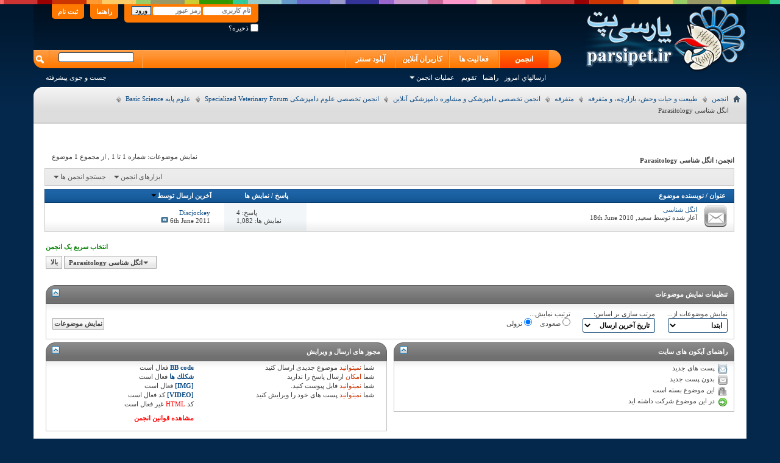

--- FILE ---
content_type: text/html; charset=UTF-8
request_url: http://www.parsipet.ir/forumdisplay.php?f=258&s=cff7cde59228df832d80a353a5aa1f2f
body_size: 30085
content:
<!DOCTYPE html PUBLIC "-//W3C//DTD XHTML 1.0 Transitional//EN" "http://www.w3.org/TR/xhtml1/DTD/xhtml1-transitional.dtd">
<html xmlns="http://www.w3.org/1999/xhtml" dir="rtl" lang="fa" id="vbulletin_html">
<head>
<link rel="canonical" href="http://www.parsipet.ir/forumdisplay.php?f="/>
<meta http-equiv="Content-Type" content="text/html; charset=UTF-8"/>
<meta id="e_vb_meta_bburl" name="vb_meta_bburl" content="http://www.parsipet.ir"/>
<base href="http://www.parsipet.ir/"/><!--[if IE]></base><![endif]-->
<meta name="generator" content="vBulletin 4.2.5"/>
<link rel="Shortcut Icon" href="favicon.ico" type="image/x-icon"/>
<meta name="keywords" content="انگل,شناسی,Parasitology,انگل شناسی Parasitology, آکواریوم،ماهی،حیوانات،طوطی،کاسکو،سگ،گربه"/>
<meta name="description" content="انگل شناسی Parasitology -"/>
<link rel="stylesheet" type="text/css" href="clientscript/vbulletin_css/style00058r/main-rollup.css?d=1659585343"/><link rel="stylesheet" type="text/css" href="clientscript/vbulletin_css/style00058r/forumdisplay-rollup.css?d=1659585343"/><link rel="stylesheet" type="text/css" href="clientscript/vbulletin_css/style00058r/additional.css?d=1659585343"/><script data-pagespeed-orig-type="text/javascript" src="http://ajax.googleapis.com/ajax/libs/yui/2.9.0/build/yuiloader-dom-event/yuiloader-dom-event.js" type="text/psajs" data-pagespeed-orig-index="0"></script>
<script data-pagespeed-orig-type="text/javascript" type="text/psajs" data-pagespeed-orig-index="1">if(typeof YAHOO==='undefined'){document.write('<script type="text/javascript" src="clientscript/yui/yuiloader-dom-event/yuiloader-dom-event.js?v=425"><\/script>');document.write('<script type="text/javascript" src="clientscript/yui/connection/connection-min.js?v=425"><\/script>');var yuipath='clientscript/yui';var yuicombopath='';var remoteyui=false;}else{var yuipath='http://ajax.googleapis.com/ajax/libs/yui/2.9.0/build';var yuicombopath='';var remoteyui=true;if(!yuicombopath){document.write('<script type="text/javascript" src="http://ajax.googleapis.com/ajax/libs/yui/2.9.0/build/connection/connection-min.js"><\/script>');}}var SESSIONURL="s=185e004c82499b97c4361533dac7e045&";var SECURITYTOKEN="guest";var IMGDIR_MISC="images/misc";var IMGDIR_BUTTON="images/buttons";var vb_disable_ajax=parseInt("2",10);var SIMPLEVERSION="425";var BBURL="http://www.parsipet.ir";var LOGGEDIN=0>0?true:false;var THIS_SCRIPT="forumdisplay";var RELPATH="forumdisplay.php?f=258";var PATHS={forum:"",cms:"",blog:""};var AJAXBASEURL="http://www.parsipet.ir/";</script>
<script data-pagespeed-orig-type="text/javascript" src="http://www.parsipet.ir/clientscript/vbulletin-core.js?v=425" type="text/psajs" data-pagespeed-orig-index="2"></script>
<link rel="alternate" type="application/rss+xml" title="پارسی پت RSS Feed" href="http://www.parsipet.ir/external.php?type=RSS2"/>
<link rel="alternate" type="application/rss+xml" title="پارسی پت - انگل شناسی Parasitology - RSS Feed" href="http://www.parsipet.ir/external.php?type=RSS2&amp;forumids=258"/>
<!--[if lt IE 8]>
	<link rel="stylesheet" type="text/css" href="clientscript/vbulletin_css/style00058r/popupmenu-ie.css?d=1659585343" />
	<link rel="stylesheet" type="text/css" href="clientscript/vbulletin_css/style00058r/vbulletin-ie.css?d=1659585343" />
	<link rel="stylesheet" type="text/css" href="clientscript/vbulletin_css/style00058r/vbulletin-chrome-ie.css?d=1659585343" />
	<link rel="stylesheet" type="text/css" href="clientscript/vbulletin_css/style00058r/vbulletin-formcontrols-ie.css?d=1659585343" />
	<link rel="stylesheet" type="text/css" href="clientscript/vbulletin_css/style00058r/editor-ie.css?d=1659585343" />
	<![endif]-->
<script type="application/ld+json">
{
	"@context": "http://schema.org",
	"@type": "WebSite",
	"url": "http://www.parsipet.ir",
	"potentialAction": {
		"@type": "SearchAction",
		"target": "http://www.parsipet.ir/search.php?do=process&query={search_term_string}",
		"query-input": "required name=search_term_string"
	}
}
</script>
<title>انگل شناسی Parasitology</title>
<script data-pagespeed-orig-type="text/javascript" src="clientscript/vbulletin_read_marker.js?v=425" type="text/psajs" data-pagespeed-orig-index="3"></script>
<!--[if lt IE 8]>
	<script type="text/javascript" src="clientscript/vbulletin-threadlist-ie.js?v=425"></script>
		<link rel="stylesheet" type="text/css" href="clientscript/vbulletin_css/style00058r/toolsmenu-ie.css?d=1659585343" />
	<link rel="stylesheet" type="text/css" href="clientscript/vbulletin_css/style00058r/forumbits-ie.css?d=1659585343" />
	<link rel="stylesheet" type="text/css" href="clientscript/vbulletin_css/style00058r/forumdisplay-ie.css?d=1659585343" />
	<link rel="stylesheet" type="text/css" href="clientscript/vbulletin_css/style00058r/threadlist-ie.css?d=1659585343" />
	<link rel="stylesheet" type="text/css" href="clientscript/vbulletin_css/style00058r/options-ie.css?d=1659585343" />
	<![endif]-->
</head>
<body>
<div class="colorbar"></div>
<div class="top_new_header">
<div class="above_body">
<div class="new_top_logo"><a name="top" href="index.php?s=185e004c82499b97c4361533dac7e045" class="logo-image"><img src="images/styles/parsipet/logo.png" alt="پارسی پت
"/></a></div>
<div class="new_top_navtop">
<div id="header" class="floatcontainer doc_header">
<div id="toplinks" class="toplinks">
<ul class="nouser">
<li><a href="register.php?s=185e004c82499b97c4361533dac7e045" rel="nofollow">ثبت نام</a></li>
<li><a rel="help" href="faq.php?s=185e004c82499b97c4361533dac7e045">راهنما</a></li>
<li>
<script data-pagespeed-orig-type="text/javascript" src="clientscript/vbulletin_md5.js?v=425" type="text/psajs" data-pagespeed-orig-index="4"></script>
<form id="navbar_loginform" action="login.php?s=185e004c82499b97c4361533dac7e045&amp;do=login" method="post" onsubmit="md5hash(vb_login_password, vb_login_md5password, vb_login_md5password_utf, 0)">
<fieldset id="logindetails" class="logindetails">
<div>
<div>
<input type="text" class="textbox default-value" name="vb_login_username" id="navbar_username" size="10" accesskey="u" tabindex="101" value="نام کاربری"/>
<input type="password" class="textbox" tabindex="102" name="vb_login_password" id="navbar_password" size="10"/>
<input type="text" class="textbox default-value" tabindex="102" name="vb_login_password_hint" id="navbar_password_hint" size="10" value="رمز عبور" style="display:none;"/>
<input type="submit" class="loginbutton" tabindex="104" value="ورود" title="نام کاربری و رمز عبور خود را برای ورود در بخش های مشخص شده بنویسید ,یا با کلیک بر'ثبت نام' یک حساب کاربری برای خود بسازید" accesskey="s"/>
</div>
</div>
</fieldset>
<div id="remember" class="remember">
<label for="cb_cookieuser_navbar"><input type="checkbox" name="cookieuser" value="1" id="cb_cookieuser_navbar" class="cb_cookieuser_navbar" accesskey="c" tabindex="103"/> ذخیره؟</label>
</div>
<input type="hidden" name="s" value="185e004c82499b97c4361533dac7e045"/>
<input type="hidden" name="securitytoken" value="guest"/>
<input type="hidden" name="do" value="login"/>
<input type="hidden" name="vb_login_md5password"/>
<input type="hidden" name="vb_login_md5password_utf"/>
</form>
<script data-pagespeed-orig-type="text/javascript" type="text/psajs" data-pagespeed-orig-index="5">YAHOO.util.Dom.setStyle('navbar_password_hint',"display","inline");YAHOO.util.Dom.setStyle('navbar_password',"display","none");vB_XHTML_Ready.subscribe(function(){YAHOO.util.Event.on('navbar_username',"focus",navbar_username_focus);YAHOO.util.Event.on('navbar_username',"blur",navbar_username_blur);YAHOO.util.Event.on('navbar_password_hint',"focus",navbar_password_hint);YAHOO.util.Event.on('navbar_password',"blur",navbar_password);});function navbar_username_focus(e){var textbox=YAHOO.util.Event.getTarget(e);if(textbox.value=='نام کاربری'){textbox.value='';textbox.style.color='#303030';}}function navbar_username_blur(e){var textbox=YAHOO.util.Event.getTarget(e);if(textbox.value==''){textbox.value='نام کاربری';textbox.style.color='#828282';}}function navbar_password_hint(e){var textbox=YAHOO.util.Event.getTarget(e);YAHOO.util.Dom.setStyle('navbar_password_hint',"display","none");YAHOO.util.Dom.setStyle('navbar_password',"display","inline");YAHOO.util.Dom.get('navbar_password').focus();}function navbar_password(e){var textbox=YAHOO.util.Event.getTarget(e);if(textbox.value==''){YAHOO.util.Dom.setStyle('navbar_password_hint',"display","inline");YAHOO.util.Dom.setStyle('navbar_password',"display","none");}}</script>
</li>
</ul>
</div>
<div class="ad_global_header">
</div>
<hr/>
</div>
<div id="navbar" class="navbar">
<ul id="navtabs" class="navtabs floatcontainer">
<li class="selected"><a class="navtab" href="index.php?s=185e004c82499b97c4361533dac7e045">انجمن</a>
<ul class="floatcontainer">
<li><a href="search.php?s=185e004c82499b97c4361533dac7e045&amp;do=getdaily&amp;contenttype=vBForum_Post">ارسالهاي امروز</a></li>
<li><a rel="help" href="faq.php?s=185e004c82499b97c4361533dac7e045" accesskey="5">راهنما</a></li>
<li><a href="calendar.php?s=185e004c82499b97c4361533dac7e045">تقویم</a></li>
<li class="popupmenu">
<a href="javascript://" class="popupctrl">عملیات انجمن</a>
<ul class="popupbody popuphover">
<li>
<a href="forumdisplay.php?s=185e004c82499b97c4361533dac7e045&amp;do=markread&amp;markreadhash=guest" onclick="return confirm('')">نشانه گذاري انجمن ها به عنوان خوانده شده</a>
</li>
</ul>
</li>
</ul>
</li>
<li><a class="navtab" href="activity.php">فعالیت ها
</a></li>
<li><a class="navtab" href="online.php?sort=time&pp=200&page=1">کاربران آنلاین
</a></li>
<li><a class="navtab" href="http://up.parsipet.ir/">آپلود سنتر
</a></li>
</ul>
<div id="globalsearch" class="globalsearch">
<form method="get" action="https://www.google.com/search" target="_blank" class="navbar_search">
<input type="hidden" name="sitesearch" value="http://www.parsipet.ir" id="pn"/>
<span class="textboxcontainer"><span><input type="text" value="" name="q" class="textbox" tabindex="99"/></span></span>
<span class="buttoncontainer"><span><input type="image" class="searchbutton" src="images/buttons/search.png" name="submit" onclick="document.getElementById('navbar_search').submit;" tabindex="100"/></span></span>
<input type="hidden" name="domains" value="http://www.parsipet.ir"/>
</form>
<ul class="navbar_advanced_search">
<li><a href="search.php?s=185e004c82499b97c4361533dac7e045" accesskey="4">جست و جوی پیشرفته</a></li>
</ul>
</div>
</div>
</div>
<div class="clear"></div>
</div>
<div class="ab-botspc"></div>
<div class="brdtop">
<div id="breadcrumb" class="breadcrumb">
<ul class="floatcontainer">
<li class="navbithome"><a href="index.php?s=185e004c82499b97c4361533dac7e045" accesskey="1"><img src="images/misc/navbit-home.png" alt="خانه"/></a></li>
<li class="navbit" itemscope="itemscope" itemtype="http://data-vocabulary.org/Breadcrumb"><a href="index.php?s=185e004c82499b97c4361533dac7e045" itemprop="url"><span itemprop="title">انجمن</span></a></li>
<li class="navbit" itemscope="itemscope" itemtype="http://data-vocabulary.org/Breadcrumb"><a href="forumdisplay.php?f=98&amp;s=185e004c82499b97c4361533dac7e045" itemprop="url"><span itemprop="title">طبیعت و حیات وحش، بازارچه، و متفرقه</span></a></li>
<li class="navbit" itemscope="itemscope" itemtype="http://data-vocabulary.org/Breadcrumb"><a href="forumdisplay.php?f=417&amp;s=185e004c82499b97c4361533dac7e045" itemprop="url"><span itemprop="title">متفرقه</span></a></li>
<li class="navbit" itemscope="itemscope" itemtype="http://data-vocabulary.org/Breadcrumb"><a href="forumdisplay.php?f=504&amp;s=185e004c82499b97c4361533dac7e045" itemprop="url"><span itemprop="title">انجمن تخصصی دامپزشکی و مشاوره دامپزشکی آنلاین</span></a></li>
<li class="navbit" itemscope="itemscope" itemtype="http://data-vocabulary.org/Breadcrumb"><a href="forumdisplay.php?f=222&amp;s=185e004c82499b97c4361533dac7e045" itemprop="url"><span itemprop="title">انجمن تخصصی علوم دامپزشکی Specialized Veterinary Forum</span></a></li>
<li class="navbit" itemscope="itemscope" itemtype="http://data-vocabulary.org/Breadcrumb"><a href="forumdisplay.php?f=254&amp;s=185e004c82499b97c4361533dac7e045" itemprop="url"><span itemprop="title">علوم پایه Basic Science</span></a></li>
<li class="navbit lastnavbit"><span itemprop="title">انگل شناسی Parasitology</span></li>
</ul>
<hr/>
</div>
</div>
<form action="profile.php?do=dismissnotice" method="post" id="notices" class="notices">
<input type="hidden" name="do" value="dismissnotice"/>
<input type="hidden" name="s" value="s=185e004c82499b97c4361533dac7e045&amp;"/>
<input type="hidden" name="securitytoken" value="guest"/>
<input type="hidden" id="dismiss_notice_hidden" name="dismiss_noticeid" value=""/>
<input type="hidden" name="url" value=""/>
<ol>
</ol>
</form>
<div class="body_wrapper">
<div id="above_threadlist" class="above_threadlist">
<div class="threadpagenav">
<div id="threadpagestats" class="threadpagestats">نمایش موضوعات: شماره 1 تا 1 , از مجموع ‍1 موضوع</div>
</div>
</div>
<div id="pagetitle" class="pagetitle">
<h1>انجمن: <span class="forumtitle">انگل شناسی Parasitology</span></h1>
</div>
<div id="above_threadlist_controls" class="above_threadlist_controls toolsmenu">
<div>
<ul class="popupgroup forumdisplaypopups" id="forumdisplaypopups">
<li class="popupmenu nohovermenu" id="forumtools">
<h6><a href="javascript://" class="popupctrl" rel="nofollow">ابزارهای انجمن</a></h6>
<ul class="popupbody popuphover">
<li>
<a href="forumdisplay.php?s=185e004c82499b97c4361533dac7e045&amp;do=markread&amp;f=258&amp;markreadhash=guest" rel="nofollow" onclick="return mark_forum_and_threads_read(258);">
علامتگذاری این انجمن به نشانه خوانده شدن
</a>
</li>
<li><a href="forumdisplay.php?f=254&amp;s=185e004c82499b97c4361533dac7e045" rel="nofollow">بازگشت به صفحه اصلی این انجمن</a></li>
</ul>
</li>
<li class="popupmenu nohovermenu forumsearch menusearch" id="forumsearch">
<h6><a href="javascript://" class="popupctrl">جستجو انجمن ها</a></h6>
<form action="search.php?do=process" method="get">
<ul class="popupbody popuphover">
<li>
<input type="text" class="searchbox" name="q" value="جستجو..."/>
<input type="submit" class="button" value="جست و جو"/>
</li>
<li class="formsubmit" id="popupsearch">
<div class="submitoptions">
<label><input type="radio" name="showposts" value="0" checked="checked"/> نمایش موضوعات</label>
<label><input type="radio" name="showposts" value="1"/> نمایش پست ها</label>
</div>
<div class="advancedsearchlink"><a href="search.php?s=185e004c82499b97c4361533dac7e045&amp;search_type=1&amp;contenttype=vBForum_Post&amp;forumchoice[]=258" rel="nofollow">جست و جوی پیشرفته</a></div>
</li>
</ul>
<input type="hidden" name="s" value="185e004c82499b97c4361533dac7e045"/>
<input type="hidden" name="securitytoken" value="guest"/>
<input type="hidden" name="do" value="process"/>
<input type="hidden" name="contenttype" value="vBForum_Post"/>
<input type="hidden" name="forumchoice[]" value="258"/>
<input type="hidden" name="childforums" value="1"/>
<input type="hidden" name="exactname" value="1"/>
</form>
</li>
</ul>
</div>
</div>
<div id="threadlist" class="threadlist">
<form id="thread_inlinemod_form" action="inlinemod.php?forumid=258" method="post">
<h2 class="hidden">انجمن</h2>
<div>
<div class="threadlisthead table">
<div>
<span class="threadinfo">
<span class="threadtitle">
<a href="forumdisplay.php?f=258&amp;s=185e004c82499b97c4361533dac7e045&amp;sort=title&amp;order=asc" rel="nofollow">عنوان</a> /
<a href="forumdisplay.php?f=258&amp;s=185e004c82499b97c4361533dac7e045&amp;sort=postusername&amp;order=asc" rel="nofollow">نویسنده موضوع</a>
</span>
</span>
<span class="threadstats td"><a href="forumdisplay.php?f=258&amp;s=185e004c82499b97c4361533dac7e045&amp;sort=replycount&amp;order=desc" rel="nofollow">پاسخ</a> / <a href="forumdisplay.php?f=258&amp;s=185e004c82499b97c4361533dac7e045&amp;sort=views&amp;order=desc" rel="nofollow">نمایش ها</a></span>
<span class="threadlastpost td"><a href="forumdisplay.php?f=258&amp;s=185e004c82499b97c4361533dac7e045&amp;sort=lastpost&amp;order=asc" rel="nofollow">آخرین ارسال توسط<img class="sortarrow" src="images/buttons/sortarrow-asc.png" alt="ترتیب معکوس" border="0"/></a></span>
</div>
</div>
<ol id="threads" class="threads">
<li class="threadbit " id="thread_967">
<div class="rating0 nonsticky">
<div class="threadinfo" title="انگل شناسی انگل شناسی">
<a class="threadstatus" rel="vB::AJAX"></a>
<div class="inner">
<h3 class="threadtitle">
<a class="title" href="showthread.php?t=967&amp;s=185e004c82499b97c4361533dac7e045" id="thread_title_967">انگل شناسی</a>
</h3>
<div class="threadmeta">
<div class="author">
<span class="label">آغاز شده توسط&nbsp;<a href="member.php?u=242&amp;s=185e004c82499b97c4361533dac7e045" class="username understate" title="آغاز شده توسط سعید بر 18th June 2010">سعید</a>,&nbsp;18th June 2010</span>
<div class="threaddetails td">
<div class="threaddetailicons">
</div>
</div>
</div>
</div>
</div>
</div>
<ul class="threadstats td alt" title="">
<li>پاسخ:
4
</li>
<li>نمایش ها: 1,082</li>
<li class="hidden">رتبه0 / 5</li>
</ul>
<dl class="threadlastpost td">
<dt class="lastpostby hidden">آخرین ارسال توسط</dt>
<dd><div class="popupmenu memberaction">
<a class="username offline popupctrl" href="member.php?u=4029&amp;s=185e004c82499b97c4361533dac7e045" title="Discjockey آنلاین نیست."><strong>Discjockey</strong></a>
<ul class="popupbody popuphover memberaction_body">
<li class="left">
<a href="member.php?u=4029&amp;s=185e004c82499b97c4361533dac7e045" class="siteicon_profile">
نمایش مشخصات
</a>
</li>
<li class="right">
<a href="search.php?s=185e004c82499b97c4361533dac7e045&amp;do=finduser&amp;userid=4029&amp;contenttype=vBForum_Post&amp;showposts=1" class="siteicon_forum" rel="nofollow">
مشاهده ارسال های انجمن
</a>
</li>
</ul>
</div></dd>
<dd>6th June 2011
<a href="showthread.php?t=967&amp;s=185e004c82499b97c4361533dac7e045&amp;p=28252#post28252" class="lastpostdate understate" title="برو به آخرین پست"><img src="images/buttons/lastpost-left.png" alt="برو به آخرین پست"/></a>
</dd>
</dl>
</div>
</li>
</ol>
</div>
<hr/>
<div class="noinlinemod forumfoot">
</div>
<input type="hidden" name="url" value=""/>
<input type="hidden" name="s" value="185e004c82499b97c4361533dac7e045"/>
<input type="hidden" name="securitytoken" value="guest"/>
<input type="hidden" name="forumid" value="258"/>
</form>
</div>
<div id="below_threadlist" class="noinlinemod below_threadlist">
<div class="threadpagenav">
<div class="clear"></div>
<div class="navpopupmenu popupmenu nohovermenu" id="forumdisplay_navpopup">
<span class="shade"><p><strong><font color="#008000"><b>انتخاب سریع یک انجمن<br>&nbsp;</b></font></strong></p></span>
<a href="forumdisplay.php?f=258&amp;s=185e004c82499b97c4361533dac7e045" class="popupctrl"><span class="ctrlcontainer">انگل شناسی Parasitology</span></a>
<a href="forumdisplay.php?f=258#top" class="textcontrol" onclick="document.location.hash='top';return false;">بالا</a>
<ul class="navpopupbody popupbody popuphover">
<li class="optionlabel">نقشه سایت</li>
<li><a href="usercp.php?s=185e004c82499b97c4361533dac7e045">کنترل پنل کاربر</a></li>
<li><a href="private.php?s=185e004c82499b97c4361533dac7e045">پیام خصوصی</a></li>
<li><a href="subscription.php?s=185e004c82499b97c4361533dac7e045">اشتراک ها</a></li>
<li><a href="online.php?s=185e004c82499b97c4361533dac7e045">" مشاهده کاربران آنلاین حاضر در سایت"</a></li>
<li><a href="search.php?s=185e004c82499b97c4361533dac7e045">جست و جوی انجمن ها</a></li>
<li><a href="index.php?s=185e004c82499b97c4361533dac7e045">فهرست انجمن ها</a></li>
<li class="optionlabel">انجمن ها</li>
<li><a href="forumdisplay.php?f=184&amp;s=185e004c82499b97c4361533dac7e045">اطلاعیه ها و اخبار و قوانین انجمن</a>
<ol class="d1">
<li><a href="forumdisplay.php?f=185&amp;s=185e004c82499b97c4361533dac7e045">قوانین و مقررات انجمن پارسی پت</a>
<ol class="d2">
<li><a href="forumdisplay.php?f=300&amp;s=185e004c82499b97c4361533dac7e045">قوانین انجمن</a></li>
<li><a href="forumdisplay.php?f=186&amp;s=185e004c82499b97c4361533dac7e045">انتقادات و پیشنهادات و اخبار سایت</a></li>
<li><a href="forumdisplay.php?f=193&amp;s=185e004c82499b97c4361533dac7e045">درجات کاربری انجمن</a></li>
<li><a href="forumdisplay.php?f=522&amp;s=185e004c82499b97c4361533dac7e045">آموزش های کاربردی استفاده از سایت</a></li>
<li><a href="forumdisplay.php?f=1265&amp;s=185e004c82499b97c4361533dac7e045">پارسی پت از نگاه آمار</a></li>
<li><a href="forumdisplay.php?f=197&amp;s=185e004c82499b97c4361533dac7e045">تبليغات در سایت</a></li>
<li><a href="forumdisplay.php?f=412&amp;s=185e004c82499b97c4361533dac7e045">مطالب کپی شده از پارسی پت</a></li>
</ol>
</li>
</ol>
</li>
<li><a href="forumdisplay.php?f=3&amp;s=185e004c82499b97c4361533dac7e045">آکواریوم و ماهی های آکواریومی</a>
<ol class="d1">
<li><a href="forumdisplay.php?f=686&amp;s=185e004c82499b97c4361533dac7e045">بیماری های ماهیان آکواریومی</a>
<ol class="d2">
<li><a href="forumdisplay.php?f=235&amp;s=185e004c82499b97c4361533dac7e045">معرفی بیماری های ماهیان آکواریوم</a>
<ol class="d3">
<li><a href="forumdisplay.php?f=1327&amp;s=185e004c82499b97c4361533dac7e045">بیماری های آبزیان آب شور</a></li>
</ol>
</li>
<li><a href="forumdisplay.php?f=867&amp;s=185e004c82499b97c4361533dac7e045">نشانه های بیماری در ماهی آکواریوم</a></li>
<li><a href="forumdisplay.php?f=868&amp;s=185e004c82499b97c4361533dac7e045">درمان بیماری های ماهیان آکواریومی</a></li>
<li><a href="forumdisplay.php?f=12&amp;s=185e004c82499b97c4361533dac7e045">راهنمای مصرف داروها و واتر کاندیشنرها</a>
<ol class="d3">
<li><a href="forumdisplay.php?f=188&amp;s=185e004c82499b97c4361533dac7e045">آنتی بیوتیک های دامی و انسانی</a></li>
<li><a href="forumdisplay.php?f=189&amp;s=185e004c82499b97c4361533dac7e045">ضد انگل های دامی و انسانی</a></li>
<li><a href="forumdisplay.php?f=190&amp;s=185e004c82499b97c4361533dac7e045">دارو های شرکتی مخصوص آکواریوم</a>
<ol class="d4">
<li><a href="forumdisplay.php?f=939&amp;s=185e004c82499b97c4361533dac7e045">دارو های سرا-Sera</a></li>
<li><a href="forumdisplay.php?f=940&amp;s=185e004c82499b97c4361533dac7e045">دارو های تترا-Tetra</a></li>
<li><a href="forumdisplay.php?f=941&amp;s=185e004c82499b97c4361533dac7e045">دارو های جی بی ال-JBL</a></li>
<li><a href="forumdisplay.php?f=1085&amp;s=185e004c82499b97c4361533dac7e045">دارو های آزو-AZOO</a></li>
<li><a href="forumdisplay.php?f=1196&amp;s=185e004c82499b97c4361533dac7e045">دارو های اوشن فری-Ocean Free</a></li>
</ol>
</li>
<li><a href="forumdisplay.php?f=191&amp;s=185e004c82499b97c4361533dac7e045">سموم و مواد شیمیایی صنعتی</a></li>
</ol>
</li>
<li><a href="forumdisplay.php?f=29&amp;s=185e004c82499b97c4361533dac7e045">مشاوره درمان بیماری های ماهیان(رایگان)</a></li>
<li><a href="forumdisplay.php?f=90&amp;s=185e004c82499b97c4361533dac7e045">مقالات علمی در زمینه بیماری های آبزیان آکواریومی</a></li>
<li><a href="forumdisplay.php?f=1199&amp;s=185e004c82499b97c4361533dac7e045">آرشیو انجمن بیماری های ماهیان آکواریومی</a></li>
</ol>
</li>
<li><a href="forumdisplay.php?f=672&amp;s=185e004c82499b97c4361533dac7e045">دیسکس</a>
<ol class="d2">
<li><a href="forumdisplay.php?f=1400&amp;s=185e004c82499b97c4361533dac7e045">تجربیات کاربران در زمینه نگهداری از دیسکس</a></li>
<li><a href="forumdisplay.php?f=676&amp;s=185e004c82499b97c4361533dac7e045">تاریخچه پرورش و نگهداری دیسکس</a></li>
<li><a href="forumdisplay.php?f=674&amp;s=185e004c82499b97c4361533dac7e045">سوال و جواب در باره دیسکس</a></li>
<li><a href="forumdisplay.php?f=675&amp;s=185e004c82499b97c4361533dac7e045">تانک و آکواریوم دیسکس</a></li>
<li><a href="forumdisplay.php?f=677&amp;s=185e004c82499b97c4361533dac7e045">آب مناسب دیسکس</a></li>
<li><a href="forumdisplay.php?f=678&amp;s=185e004c82499b97c4361533dac7e045">تغذیه و رژیم غذایی دیسکس</a></li>
<li><a href="forumdisplay.php?f=679&amp;s=185e004c82499b97c4361533dac7e045">بیماری های دیسکس</a></li>
<li><a href="forumdisplay.php?f=680&amp;s=185e004c82499b97c4361533dac7e045">رفتار شناسی ماهی دیسکس</a></li>
<li><a href="forumdisplay.php?f=681&amp;s=185e004c82499b97c4361533dac7e045">معرفی آبزیان سازگار با دیسکس</a></li>
<li><a href="forumdisplay.php?f=682&amp;s=185e004c82499b97c4361533dac7e045">تکثیر و پرورش دیسکس</a></li>
<li><a href="forumdisplay.php?f=683&amp;s=185e004c82499b97c4361533dac7e045">تجهیزات آکواریومی مناسب ماهی دیسکس</a></li>
<li><a href="forumdisplay.php?f=684&amp;s=185e004c82499b97c4361533dac7e045">معرفی پرورش دهندگان بزرگ دیسکس در دنیا</a></li>
<li><a href="forumdisplay.php?f=685&amp;s=185e004c82499b97c4361533dac7e045">نژاد شناسی و بررسی گونه های دیسکس</a></li>
<li><a href="forumdisplay.php?f=1086&amp;s=185e004c82499b97c4361533dac7e045">مقالات انگلیسی دیسکس - English Articles</a></li>
<li><a href="forumdisplay.php?f=1152&amp;s=185e004c82499b97c4361533dac7e045">معرفی انواع دارو ، مکمل و غذای مخصوص دیسکس</a></li>
<li><a href="forumdisplay.php?f=1148&amp;s=185e004c82499b97c4361533dac7e045">معرفی کتاب ها و مجلات دیسکس</a></li>
<li><a href="forumdisplay.php?f=1088&amp;s=185e004c82499b97c4361533dac7e045">مسابقات زیباترین دیسکس پارسی پت</a></li>
<li><a href="forumdisplay.php?f=1153&amp;s=185e004c82499b97c4361533dac7e045">مسابقات جهانی دیسکس</a></li>
<li><a href="forumdisplay.php?f=1320&amp;s=185e004c82499b97c4361533dac7e045">ژنتیک دیسکس</a>
<ol class="d3">
<li><a href="forumdisplay.php?f=1321&amp;s=185e004c82499b97c4361533dac7e045">تولید نژاد های جدید دیسکس بر اساس کتاب Discus Catalogue</a></li>
</ol>
</li>
<li><a href="forumdisplay.php?f=1392&amp;s=185e004c82499b97c4361533dac7e045">دیسکس ، تانک گیاهی و گیاهان سازگار با آکواریوم دیسکس</a></li>
<li><a href="forumdisplay.php?f=1360&amp;s=185e004c82499b97c4361533dac7e045">داستان های طنز دیسکسی</a></li>
<li><a href="forumdisplay.php?f=1373&amp;s=185e004c82499b97c4361533dac7e045">DIY- خودتان لوازم دیسکس بسازید</a></li>
<li><a href="forumdisplay.php?f=1150&amp;s=185e004c82499b97c4361533dac7e045">آرشیو انجمن ماهی دیسکس</a></li>
</ol>
</li>
<li><a href="forumdisplay.php?f=720&amp;s=185e004c82499b97c4361533dac7e045">فلاورهورن و ماهیان هیبرید</a>
<ol class="d2">
<li><a href="forumdisplay.php?f=721&amp;s=185e004c82499b97c4361533dac7e045">تاریخچه به وجود آمدن ماهی فلاورهورن</a></li>
<li><a href="forumdisplay.php?f=722&amp;s=185e004c82499b97c4361533dac7e045">اصول تغذیه تاثیر گذار بر هد و رنگ فلاور هورن</a></li>
<li><a href="forumdisplay.php?f=723&amp;s=185e004c82499b97c4361533dac7e045">پرسش و پاسخ در باره ماهی فلاور هورن</a></li>
<li><a href="forumdisplay.php?f=724&amp;s=185e004c82499b97c4361533dac7e045">شرایط آب مناسب فلاورهورن</a></li>
<li><a href="forumdisplay.php?f=725&amp;s=185e004c82499b97c4361533dac7e045">عوامل موثر در رشد هد فلاور هورن(به جز تغذیه)</a></li>
<li><a href="forumdisplay.php?f=726&amp;s=185e004c82499b97c4361533dac7e045">تکثیر و پرورش فلاورهورن و ماهیان هیبرید</a></li>
<li><a href="forumdisplay.php?f=727&amp;s=185e004c82499b97c4361533dac7e045">نژاد شناسی و بررسی گونه های فلاورهورن</a></li>
<li><a href="forumdisplay.php?f=728&amp;s=185e004c82499b97c4361533dac7e045">معرفی پرورش دهندگان بزرگ فلاور هورن در دنیا</a></li>
<li><a href="forumdisplay.php?f=729&amp;s=185e004c82499b97c4361533dac7e045">نور آکواریوم و تاثیر آن بر ماهی فلاورهورن</a></li>
<li><a href="forumdisplay.php?f=730&amp;s=185e004c82499b97c4361533dac7e045">تانک و آکواریوم مناسب فلاورهورن</a></li>
<li><a href="forumdisplay.php?f=870&amp;s=185e004c82499b97c4361533dac7e045">مولتی ویتامین ، مکمل ، رنگ دانه فلاورهورن</a></li>
<li><a href="forumdisplay.php?f=278&amp;s=185e004c82499b97c4361533dac7e045">طبقه بندی سیکلید های هیبرید</a></li>
<li><a href="forumdisplay.php?f=1200&amp;s=185e004c82499b97c4361533dac7e045">آرشیو انجمن فلاورهورن و ماهیان هیبرید</a></li>
<li><a href="forumdisplay.php?f=1374&amp;s=185e004c82499b97c4361533dac7e045">DIY- خودتان لوازم فلاورهورن و ماهیان هیبریدی بسازید</a></li>
</ol>
</li>
<li><a href="forumdisplay.php?f=9&amp;s=185e004c82499b97c4361533dac7e045">آکواریوم آب شور و اکوسیستم های دریایی</a>
<ol class="d2">
<li><a href="forumdisplay.php?f=23&amp;s=185e004c82499b97c4361533dac7e045">اصول راه اندازی آکواریومهای آب شور</a>
<ol class="d3">
<li><a href="forumdisplay.php?f=137&amp;s=185e004c82499b97c4361533dac7e045">راه اندازی تخصصی آکواریوم آب شور</a></li>
</ol>
</li>
<li><a href="forumdisplay.php?f=87&amp;s=185e004c82499b97c4361533dac7e045">گروه بندي آبزیان آب شور</a>
<ol class="d3">
<li><a href="forumdisplay.php?f=148&amp;s=185e004c82499b97c4361533dac7e045">معرفی ماهیان سازگار با ریف</a>
<ol class="d4">
<li><a href="forumdisplay.php?f=1108&amp;s=185e004c82499b97c4361533dac7e045">شاهین ماهی ( hawkfish )</a></li>
<li><a href="forumdisplay.php?f=919&amp;s=185e004c82499b97c4361533dac7e045">انتیاس ها(Anthias Fish)</a></li>
<li><a href="forumdisplay.php?f=928&amp;s=185e004c82499b97c4361533dac7e045">اسب های دریایی(Seahorses)</a></li>
<li><a href="forumdisplay.php?f=920&amp;s=185e004c82499b97c4361533dac7e045">گوبی ها(Gobies)</a></li>
<li><a href="forumdisplay.php?f=921&amp;s=185e004c82499b97c4361533dac7e045">دامسل ها(Damselfish)</a></li>
<li><a href="forumdisplay.php?f=922&amp;s=185e004c82499b97c4361533dac7e045">دلقک ها(Clownfish)</a></li>
<li><a href="forumdisplay.php?f=923&amp;s=185e004c82499b97c4361533dac7e045">کاردینال ها(Cardinals)</a></li>
<li><a href="forumdisplay.php?f=924&amp;s=185e004c82499b97c4361533dac7e045">باسلت ها(Basslets)</a></li>
<li><a href="forumdisplay.php?f=925&amp;s=185e004c82499b97c4361533dac7e045">راس های ریف سیف(Wrasse-Reef Safe)</a></li>
<li><a href="forumdisplay.php?f=926&amp;s=185e004c82499b97c4361533dac7e045">نیزه ماهیان(Dartfish)</a></li>
<li><a href="forumdisplay.php?f=927&amp;s=185e004c82499b97c4361533dac7e045">سودوکرومیس(Dottybacks)</a></li>
<li><a href="forumdisplay.php?f=929&amp;s=185e004c82499b97c4361533dac7e045">بلنی ها(Blennies)</a></li>
<li><a href="forumdisplay.php?f=930&amp;s=185e004c82499b97c4361533dac7e045">ارواره ماهی ها(Jawfish)</a></li>
<li><a href="forumdisplay.php?f=931&amp;s=185e004c82499b97c4361533dac7e045">کرومیس ها(Chromis)</a></li>
<li><a href="forumdisplay.php?f=932&amp;s=185e004c82499b97c4361533dac7e045">فرشته ماهیان کوتوله(Angelfish, Dwarf)</a></li>
<li><a href="forumdisplay.php?f=933&amp;s=185e004c82499b97c4361533dac7e045">دراگون ها(Dragonets)</a></li>
<li><a href="forumdisplay.php?f=934&amp;s=185e004c82499b97c4361533dac7e045">سوزن ماهی ها(Pipefishes)</a></li>
<li><a href="forumdisplay.php?f=935&amp;s=185e004c82499b97c4361533dac7e045">جراح ها(Surgeonfish &amp; Tang)</a></li>
</ol>
</li>
<li><a href="forumdisplay.php?f=149&amp;s=185e004c82499b97c4361533dac7e045">معرفی سایر ماهیان آب شور</a></li>
<li><a href="forumdisplay.php?f=150&amp;s=185e004c82499b97c4361533dac7e045">بحث و تبادل نظر و شناسایی ماهیان مختلف آب شور</a></li>
<li><a href="forumdisplay.php?f=151&amp;s=185e004c82499b97c4361533dac7e045">معرفی مرجان ها و سایر نرم تنان و سخت پوستان</a>
<ol class="d4">
<li><a href="forumdisplay.php?f=911&amp;s=185e004c82499b97c4361533dac7e045">معرفی انواع خیار های دریایی</a></li>
<li><a href="forumdisplay.php?f=912&amp;s=185e004c82499b97c4361533dac7e045">معرفی انواع ستاره های دریایی</a></li>
<li><a href="forumdisplay.php?f=913&amp;s=185e004c82499b97c4361533dac7e045">معرفی انواع میگو های آب شور</a></li>
<li><a href="forumdisplay.php?f=914&amp;s=185e004c82499b97c4361533dac7e045">معرفی انواع شقایق های آب شور</a></li>
<li><a href="forumdisplay.php?f=1089&amp;s=185e004c82499b97c4361533dac7e045">معرفی انواع ماشروم ها</a></li>
<li><a href="forumdisplay.php?f=1090&amp;s=185e004c82499b97c4361533dac7e045">معرفی انواع پولیپ ها</a></li>
<li><a href="forumdisplay.php?f=1100&amp;s=185e004c82499b97c4361533dac7e045">معرفی مرجانهای سخت پلیپ بلند LPS</a></li>
<li><a href="forumdisplay.php?f=1101&amp;s=185e004c82499b97c4361533dac7e045">معرفی مرجان سخت پلیپ کوتاه sps</a></li>
<li><a href="forumdisplay.php?f=1106&amp;s=185e004c82499b97c4361533dac7e045">مرجانهای نرم soft corals</a></li>
</ol>
</li>
<li><a href="forumdisplay.php?f=152&amp;s=185e004c82499b97c4361533dac7e045">بحث، تبادل نظر و شناسایی مرجانها و نرم تنان</a></li>
<li><a href="forumdisplay.php?f=153&amp;s=185e004c82499b97c4361533dac7e045">گیاهان آب شور</a></li>
<li><a href="forumdisplay.php?f=1033&amp;s=185e004c82499b97c4361533dac7e045">معرفی ماهی های غیر سازگار با ریف</a>
<ol class="d4">
<li><a href="forumdisplay.php?f=1034&amp;s=185e004c82499b97c4361533dac7e045">فرشته ماهیان آب شور(Angelfishs)</a></li>
<li><a href="forumdisplay.php?f=1035&amp;s=185e004c82499b97c4361533dac7e045">ماهیگیر ماهیان(Anglers)</a></li>
<li><a href="forumdisplay.php?f=1036&amp;s=185e004c82499b97c4361533dac7e045">خفاش ماهیان(Batfishs)</a></li>
<li><a href="forumdisplay.php?f=1037&amp;s=185e004c82499b97c4361533dac7e045">جعبه ماهیان(Boxfishs)</a></li>
<li><a href="forumdisplay.php?f=1038&amp;s=185e004c82499b97c4361533dac7e045">پروانه ماهیان(Butterflyfishs)</a></li>
<li><a href="forumdisplay.php?f=1039&amp;s=185e004c82499b97c4361533dac7e045">مار ماهیان(Eels)</a></li>
<li><a href="forumdisplay.php?f=1040&amp;s=185e004c82499b97c4361533dac7e045">سوهان ماهیان(Filefishs)</a></li>
<li><a href="forumdisplay.php?f=1041&amp;s=185e004c82499b97c4361533dac7e045">فاکس فیس ها(Fox faces&amp;rabbitfishs)</a></li>
<li><a href="forumdisplay.php?f=1042&amp;s=185e004c82499b97c4361533dac7e045">گروپرها(Groupers)</a></li>
<li><a href="forumdisplay.php?f=1043&amp;s=185e004c82499b97c4361533dac7e045">هاگ فیش ها(Hogfishes)</a></li>
<li><a href="forumdisplay.php?f=1044&amp;s=185e004c82499b97c4361533dac7e045">بت مغربی(Moorish idol)</a></li>
<li><a href="forumdisplay.php?f=1045&amp;s=185e004c82499b97c4361533dac7e045">شیر ماهی ها یا خروس ماهی ها(Lionfishs)</a></li>
<li><a href="forumdisplay.php?f=1046&amp;s=185e004c82499b97c4361533dac7e045">طوطی ماهی(Parrotfishs)</a></li>
<li><a href="forumdisplay.php?f=1047&amp;s=185e004c82499b97c4361533dac7e045">عقرب ماهی ها(Scorpionfishs)</a></li>
<li><a href="forumdisplay.php?f=1048&amp;s=185e004c82499b97c4361533dac7e045">پافرها(Puffers)</a></li>
<li><a href="forumdisplay.php?f=1049&amp;s=185e004c82499b97c4361533dac7e045">اسنپرها(Snappers)</a></li>
<li><a href="forumdisplay.php?f=1050&amp;s=185e004c82499b97c4361533dac7e045">کوسه ماهیان(Sharks)</a></li>
<li><a href="forumdisplay.php?f=1051&amp;s=185e004c82499b97c4361533dac7e045">سنجاب ماهیان(Squirrlefishs)</a></li>
<li><a href="forumdisplay.php?f=1052&amp;s=185e004c82499b97c4361533dac7e045">شیرین لب ها(Sweetlips)</a></li>
<li><a href="forumdisplay.php?f=1053&amp;s=185e004c82499b97c4361533dac7e045">رامورا(ماهی مکنده باریک)(Slender sucker fishs)</a></li>
<li><a href="forumdisplay.php?f=1054&amp;s=185e004c82499b97c4361533dac7e045">ماشه ماهیان(Triggerfishs)</a></li>
<li><a href="forumdisplay.php?f=1055&amp;s=185e004c82499b97c4361533dac7e045">راس ماهیان(غیر ریف سیف)(Wrassefishs)</a></li>
</ol>
</li>
</ol>
</li>
<li><a href="forumdisplay.php?f=712&amp;s=185e004c82499b97c4361533dac7e045">شرایط شیمیایی آب آکواریوم دریایی</a>
<ol class="d3">
<li><a href="forumdisplay.php?f=1066&amp;s=185e004c82499b97c4361533dac7e045">نحوه استفاده از تست های آب شور</a>
<ol class="d4">
<li><a href="forumdisplay.php?f=1067&amp;s=185e004c82499b97c4361533dac7e045">تست آمونیاک</a></li>
<li><a href="forumdisplay.php?f=1068&amp;s=185e004c82499b97c4361533dac7e045">تست نیتریت</a></li>
<li><a href="forumdisplay.php?f=1073&amp;s=185e004c82499b97c4361533dac7e045">تست نیترات</a></li>
<li><a href="forumdisplay.php?f=1071&amp;s=185e004c82499b97c4361533dac7e045">تست فسفات</a></li>
<li><a href="forumdisplay.php?f=1069&amp;s=185e004c82499b97c4361533dac7e045">تست کلسیم و منیزیم</a></li>
<li><a href="forumdisplay.php?f=1070&amp;s=185e004c82499b97c4361533dac7e045">تست سختی یا kh</a></li>
<li><a href="forumdisplay.php?f=1072&amp;s=185e004c82499b97c4361533dac7e045">تست اسیدیته یا ph</a></li>
<li><a href="forumdisplay.php?f=1087&amp;s=185e004c82499b97c4361533dac7e045">تست آهن</a></li>
</ol>
</li>
<li><a href="forumdisplay.php?f=88&amp;s=185e004c82499b97c4361533dac7e045">روشهای کاهش نیترات</a>
<ol class="d4">
<li><a href="forumdisplay.php?f=143&amp;s=185e004c82499b97c4361533dac7e045">رفریجیوم</a></li>
<li><a href="forumdisplay.php?f=144&amp;s=185e004c82499b97c4361533dac7e045">دنیتراتور</a></li>
<li><a href="forumdisplay.php?f=145&amp;s=185e004c82499b97c4361533dac7e045">ATS (کشت جلبک)</a></li>
</ol>
</li>
</ol>
</li>
<li><a href="forumdisplay.php?f=713&amp;s=185e004c82499b97c4361533dac7e045">سوال جواب پیرامون آکواریوم های آب شور</a></li>
<li><a href="forumdisplay.php?f=717&amp;s=185e004c82499b97c4361533dac7e045">نور در آکواریوم های آب شور</a></li>
<li><a href="forumdisplay.php?f=715&amp;s=185e004c82499b97c4361533dac7e045">معرفی انواع نمک های مخصوص آب شور</a></li>
<li><a href="forumdisplay.php?f=716&amp;s=185e004c82499b97c4361533dac7e045">تکثیر و پرورش آبزیان آب شور</a></li>
<li><a href="forumdisplay.php?f=718&amp;s=185e004c82499b97c4361533dac7e045">لایوراک-صخره و سنگ زنده-Live Rock</a></li>
<li><a href="forumdisplay.php?f=719&amp;s=185e004c82499b97c4361533dac7e045">ساخت انواع تانک و سامپ های آب شور</a></li>
<li><a href="forumdisplay.php?f=731&amp;s=185e004c82499b97c4361533dac7e045">DIY-خودتان بسازید(Do It Yourself)</a></li>
<li><a href="forumdisplay.php?f=24&amp;s=185e004c82499b97c4361533dac7e045">تجهیزات آکواریومهای آب شور</a>
<ol class="d3">
<li><a href="forumdisplay.php?f=138&amp;s=185e004c82499b97c4361533dac7e045">وسایل لازم جهت راه اندازی آکواریومهای آب شور</a></li>
<li><a href="forumdisplay.php?f=139&amp;s=185e004c82499b97c4361533dac7e045">نور</a></li>
<li><a href="forumdisplay.php?f=140&amp;s=185e004c82499b97c4361533dac7e045">تجهیزات مورد استفاده اعضا</a></li>
<li><a href="forumdisplay.php?f=141&amp;s=185e004c82499b97c4361533dac7e045">بحث و تبادل نظر در مورد تجهیزات مورد استفاده اعضا</a></li>
<li><a href="forumdisplay.php?f=142&amp;s=185e004c82499b97c4361533dac7e045">سیستم های فیلتراسیون</a></li>
</ol>
</li>
<li><a href="forumdisplay.php?f=1102&amp;s=185e004c82499b97c4361533dac7e045">تولیدات برندهای موجود در بازار آب شور</a>
<ol class="d3">
<li><a href="forumdisplay.php?f=1158&amp;s=185e004c82499b97c4361533dac7e045">تولیدات شرکت برایت ول (BRIGTWELL)</a>
<ol class="d4">
<li><a href="forumdisplay.php?f=1161&amp;s=185e004c82499b97c4361533dac7e045">معرفی محصولات غذایی شرکت برایت ول</a></li>
<li><a href="forumdisplay.php?f=1162&amp;s=185e004c82499b97c4361533dac7e045">معرفی محصولات دارویی شرکت برایت ول</a></li>
<li><a href="forumdisplay.php?f=1163&amp;s=185e004c82499b97c4361533dac7e045">محصولات کیفیت آب شرکت برایت ول</a></li>
<li><a href="forumdisplay.php?f=1164&amp;s=185e004c82499b97c4361533dac7e045">لوازم و تجهیزات تولید شده توسط شرکت برایت ول</a></li>
</ol>
</li>
<li><a href="forumdisplay.php?f=1156&amp;s=185e004c82499b97c4361533dac7e045">تولیدات شرکت سرا (sera)</a>
<ol class="d4">
<li><a href="forumdisplay.php?f=1168&amp;s=185e004c82499b97c4361533dac7e045">معرفی محصولات غذایی شرکت سرا</a></li>
<li><a href="forumdisplay.php?f=1169&amp;s=185e004c82499b97c4361533dac7e045">معرفی محصولات دارویی شرکت سرا</a></li>
<li><a href="forumdisplay.php?f=1170&amp;s=185e004c82499b97c4361533dac7e045">محصولات کیفیت آب شرکت سرا</a></li>
<li><a href="forumdisplay.php?f=1171&amp;s=185e004c82499b97c4361533dac7e045">لوازم و تجهیزات تولید شده توسط شرکت سرا</a></li>
</ol>
</li>
<li><a href="forumdisplay.php?f=1157&amp;s=185e004c82499b97c4361533dac7e045">تولیدات شرکت جی بی ال (JBL)</a>
<ol class="d4">
<li><a href="forumdisplay.php?f=1176&amp;s=185e004c82499b97c4361533dac7e045">معرفی محصولات غذایی شرکت جی بی ال</a></li>
<li><a href="forumdisplay.php?f=1177&amp;s=185e004c82499b97c4361533dac7e045">معرفی محصولات دارویی شرکت جی بی ال</a></li>
<li><a href="forumdisplay.php?f=1178&amp;s=185e004c82499b97c4361533dac7e045">معرفی محصولات کیفیت آب شرکت جی بی ال</a></li>
<li><a href="forumdisplay.php?f=1179&amp;s=185e004c82499b97c4361533dac7e045">لوازم و تجهیزات تولید شده توسط شرکت جی بی ال</a></li>
</ol>
</li>
<li><a href="forumdisplay.php?f=1103&amp;s=185e004c82499b97c4361533dac7e045">محصولات شرکت دلتا مارین</a></li>
<li><a href="forumdisplay.php?f=1159&amp;s=185e004c82499b97c4361533dac7e045">تولیدات شرکت اکوا لایف (َAqua life)</a>
<ol class="d4">
<li><a href="forumdisplay.php?f=1192&amp;s=185e004c82499b97c4361533dac7e045">معرفی محصولات غذایی شرکت اکوا لایف</a></li>
<li><a href="forumdisplay.php?f=1193&amp;s=185e004c82499b97c4361533dac7e045">معرفی محصولات دارویی شرکت اکوا لایف</a></li>
<li><a href="forumdisplay.php?f=1194&amp;s=185e004c82499b97c4361533dac7e045">محصولات کیفیت آب شرکت اکوا لایف</a></li>
<li><a href="forumdisplay.php?f=1195&amp;s=185e004c82499b97c4361533dac7e045">لوازم و تجهیزات تولید شده توسط شرکت اکوا لایف</a></li>
</ol>
</li>
<li><a href="forumdisplay.php?f=1160&amp;s=185e004c82499b97c4361533dac7e045">تولیدات شرکت آزو (AZOO)</a>
<ol class="d4">
<li><a href="forumdisplay.php?f=1184&amp;s=185e004c82499b97c4361533dac7e045">معرفی محصولات غذایی شرکت آزو</a></li>
<li><a href="forumdisplay.php?f=1185&amp;s=185e004c82499b97c4361533dac7e045">معرفی محصولات دارویی شرکت آزو</a></li>
<li><a href="forumdisplay.php?f=1186&amp;s=185e004c82499b97c4361533dac7e045">محصولات کیفیت آب شرکت آزو</a></li>
<li><a href="forumdisplay.php?f=1187&amp;s=185e004c82499b97c4361533dac7e045">لوازم و تجهیزات تولید شده توسط شرکت آزو</a></li>
</ol>
</li>
<li><a href="forumdisplay.php?f=1165&amp;s=185e004c82499b97c4361533dac7e045">تولیدات شرکت کنت (KENT)</a>
<ol class="d4">
<li><a href="forumdisplay.php?f=1180&amp;s=185e004c82499b97c4361533dac7e045">معرفی محصولات غذایی شرکت کنت</a></li>
<li><a href="forumdisplay.php?f=1181&amp;s=185e004c82499b97c4361533dac7e045">معرفی محصولات دارویی شرکت کنت</a></li>
<li><a href="forumdisplay.php?f=1182&amp;s=185e004c82499b97c4361533dac7e045">محصولات کیفیت آب شرکت کنت</a></li>
<li><a href="forumdisplay.php?f=1183&amp;s=185e004c82499b97c4361533dac7e045">لوازم و تجهیزات تولید شده توسط شرکت کنت</a></li>
</ol>
</li>
<li><a href="forumdisplay.php?f=1166&amp;s=185e004c82499b97c4361533dac7e045">تولیدات شرکت سیچم (seachem)</a>
<ol class="d4">
<li><a href="forumdisplay.php?f=1172&amp;s=185e004c82499b97c4361533dac7e045">معرفی محصولات غذایی شرکت سیچم</a></li>
<li><a href="forumdisplay.php?f=1173&amp;s=185e004c82499b97c4361533dac7e045">معرفی محصولات دارویی شرکت سیچم</a></li>
<li><a href="forumdisplay.php?f=1174&amp;s=185e004c82499b97c4361533dac7e045">محصولات کیفیت آب شرکت سیچم</a></li>
<li><a href="forumdisplay.php?f=1175&amp;s=185e004c82499b97c4361533dac7e045">لوازم و تجهیزات تولید شده توسط شرکت سیچم</a></li>
</ol>
</li>
<li><a href="forumdisplay.php?f=1167&amp;s=185e004c82499b97c4361533dac7e045">تولیدات شرکت تروپیک مارین (َTropic Marine)</a>
<ol class="d4">
<li><a href="forumdisplay.php?f=1188&amp;s=185e004c82499b97c4361533dac7e045">معرفی محصولات غذایی شرکت تروپیک مارین</a></li>
<li><a href="forumdisplay.php?f=1189&amp;s=185e004c82499b97c4361533dac7e045">معرفی محصولات دارویی شرکت تروپیک مارین</a></li>
<li><a href="forumdisplay.php?f=1190&amp;s=185e004c82499b97c4361533dac7e045">محصولات کیفیت آب شرکت تروپیک مارین</a></li>
<li><a href="forumdisplay.php?f=1191&amp;s=185e004c82499b97c4361533dac7e045">لوازم و تجهیزات تولید شده توسط شرکت تروپیک مارین</a></li>
</ol>
</li>
<li><a href="forumdisplay.php?f=1295&amp;s=185e004c82499b97c4361533dac7e045">تولیدات شرکت اوشن نوتریشن (ocean nutrition)</a></li>
<li><a href="forumdisplay.php?f=1348&amp;s=185e004c82499b97c4361533dac7e045">تولیدات شرکت آویسا (AVISA)</a></li>
</ol>
</li>
<li><a href="forumdisplay.php?f=89&amp;s=185e004c82499b97c4361533dac7e045">اصول تغذیه آبزیان آب شور</a>
<ol class="d3">
<li><a href="forumdisplay.php?f=154&amp;s=185e004c82499b97c4361533dac7e045">تغذیه ماهیان آب شور</a></li>
<li><a href="forumdisplay.php?f=155&amp;s=185e004c82499b97c4361533dac7e045">تغذیه مرجان ها</a></li>
<li><a href="forumdisplay.php?f=156&amp;s=185e004c82499b97c4361533dac7e045">تغذیه نرم تنان آب شور</a></li>
</ol>
</li>
<li><a href="forumdisplay.php?f=92&amp;s=185e004c82499b97c4361533dac7e045">سایر گفتگو های آب شور</a></li>
<li><a href="forumdisplay.php?f=1117&amp;s=185e004c82499b97c4361533dac7e045">آبزیان خلیج فارس</a>
<ol class="d3">
<li><a href="forumdisplay.php?f=1119&amp;s=185e004c82499b97c4361533dac7e045">ماهی های زینتی خلیج فارس</a></li>
<li><a href="forumdisplay.php?f=1120&amp;s=185e004c82499b97c4361533dac7e045">انواع مرجان ها نرم تنان و سخت پوستان خلیج فارس</a></li>
<li><a href="forumdisplay.php?f=1121&amp;s=185e004c82499b97c4361533dac7e045">گیاهان خلیج فارس</a></li>
<li><a href="forumdisplay.php?f=1122&amp;s=185e004c82499b97c4361533dac7e045">مسائل متفرقه ی مرتبط با خلیج فارس</a></li>
</ol>
</li>
<li><a href="forumdisplay.php?f=1328&amp;s=185e004c82499b97c4361533dac7e045">بیماری آبزیان آب شور</a></li>
<li><a href="forumdisplay.php?f=91&amp;s=185e004c82499b97c4361533dac7e045">مراجع-کتاب ها و منابع علمی آب شور</a>
<ol class="d3">
<li><a href="forumdisplay.php?f=157&amp;s=185e004c82499b97c4361533dac7e045">معرفی کتب و سایتهای مربوط به آبزیان آب شور</a></li>
<li><a href="forumdisplay.php?f=158&amp;s=185e004c82499b97c4361533dac7e045">پاره ای از لغات رایج در آکواریوم آب شور و مفاهیم آنها</a></li>
</ol>
</li>
<li><a href="forumdisplay.php?f=1349&amp;s=185e004c82499b97c4361533dac7e045">مقالات تخصصی آکواریوم آب شور</a></li>
<li><a href="forumdisplay.php?f=1203&amp;s=185e004c82499b97c4361533dac7e045">آرشیو انجمن آکواریوم های آب شور</a></li>
</ol>
</li>
<li><a href="forumdisplay.php?f=688&amp;s=185e004c82499b97c4361533dac7e045">آکواریوم های گیاهی و گیاهان آکواریومی</a>
<ol class="d2">
<li><a href="forumdisplay.php?f=689&amp;s=185e004c82499b97c4361533dac7e045">مباحث پیشرفته آکوا اسکپینگ-Aquascaping</a></li>
<li><a href="forumdisplay.php?f=1146&amp;s=185e004c82499b97c4361533dac7e045">اصول استفاده کودهای مایع در اکواریوم گیاهی</a></li>
<li><a href="forumdisplay.php?f=1147&amp;s=185e004c82499b97c4361533dac7e045">رده بندی گیاهان بر اساس نیاز آنها به نور و دی اکسیدکربن</a></li>
<li><a href="forumdisplay.php?f=690&amp;s=185e004c82499b97c4361533dac7e045">سوال جواب پیرامون آکواریوم های گیاهی</a></li>
<li><a href="forumdisplay.php?f=698&amp;s=185e004c82499b97c4361533dac7e045">طبقه بندی و معرفی گونه های گیاهان آکواریومی</a>
<ol class="d3">
<li><a href="forumdisplay.php?f=1220&amp;s=185e004c82499b97c4361533dac7e045">خانواده آلترنانتراها (Alternanthera)</a></li>
<li><a href="forumdisplay.php?f=1221&amp;s=185e004c82499b97c4361533dac7e045">خانواده آپانجتون ها (Aponogeton )</a></li>
<li><a href="forumdisplay.php?f=1222&amp;s=185e004c82499b97c4361533dac7e045">خانواده آنوبیاس ها (Anubias )</a></li>
<li><a href="forumdisplay.php?f=1223&amp;s=185e004c82499b97c4361533dac7e045">خانواده آمبولیا (Limnophila )</a></li>
<li><a href="forumdisplay.php?f=1224&amp;s=185e004c82499b97c4361533dac7e045">خانواده باکوپاها (Bacopa )</a></li>
<li><a href="forumdisplay.php?f=1225&amp;s=185e004c82499b97c4361533dac7e045">خانواده بلیکسا (Blyxa )</a></li>
<li><a href="forumdisplay.php?f=1226&amp;s=185e004c82499b97c4361533dac7e045">خانواده خزه ها (Vesicularia )</a></li>
<li><a href="forumdisplay.php?f=1227&amp;s=185e004c82499b97c4361533dac7e045">خانواده دم گربه ای ،آلودئا (Egeria )</a></li>
<li><a href="forumdisplay.php?f=1228&amp;s=185e004c82499b97c4361533dac7e045">خانواده روتالا ( Rotala )</a></li>
<li><a href="forumdisplay.php?f=1229&amp;s=185e004c82499b97c4361533dac7e045">خانواده ریکسیا ( Riccia )</a></li>
<li><a href="forumdisplay.php?f=1230&amp;s=185e004c82499b97c4361533dac7e045">خانواده ساروروس (Saururus )</a></li>
<li><a href="forumdisplay.php?f=1231&amp;s=185e004c82499b97c4361533dac7e045">خانواده سنبل ها (Eichhornia )</a></li>
<li><a href="forumdisplay.php?f=1232&amp;s=185e004c82499b97c4361533dac7e045">خانواده سرخس های جاوا (Micorsorium )</a></li>
<li><a href="forumdisplay.php?f=1233&amp;s=185e004c82499b97c4361533dac7e045">خانواده سرخس های آبی ( Watersprite )</a></li>
<li><a href="forumdisplay.php?f=1234&amp;s=185e004c82499b97c4361533dac7e045">خانواده شمشیری ها (Echinodorus )</a></li>
<li><a href="forumdisplay.php?f=1235&amp;s=185e004c82499b97c4361533dac7e045">خانواده قدح ها (Hydrocotyle )</a></li>
<li><a href="forumdisplay.php?f=1236&amp;s=185e004c82499b97c4361533dac7e045">خانواده کابومبا (Cabomba )</a></li>
<li><a href="forumdisplay.php?f=1237&amp;s=185e004c82499b97c4361533dac7e045">خانواده کرینیوم (Crinum )</a></li>
<li><a href="forumdisplay.php?f=1238&amp;s=185e004c82499b97c4361533dac7e045">خانواده کریپتون ها (Cryptocyrone )</a></li>
<li><a href="forumdisplay.php?f=1239&amp;s=185e004c82499b97c4361533dac7e045">خانواده لودویژیاها ( Ludwigia )</a></li>
<li><a href="forumdisplay.php?f=1240&amp;s=185e004c82499b97c4361533dac7e045">خانواده میریوفیلیوم ( Myriophyllum )</a></li>
<li><a href="forumdisplay.php?f=1241&amp;s=185e004c82499b97c4361533dac7e045">خانواده نیلوفر ( Nymphaea )</a></li>
<li><a href="forumdisplay.php?f=1242&amp;s=185e004c82499b97c4361533dac7e045">خانواده والیس ها (Vallisneria )</a></li>
<li><a href="forumdisplay.php?f=1243&amp;s=185e004c82499b97c4361533dac7e045">خانواده همیانتوس (Hemianthus )</a></li>
<li><a href="forumdisplay.php?f=1244&amp;s=185e004c82499b97c4361533dac7e045">خانواده هیگروفیلا (Hygrophila )</a></li>
<li><a href="forumdisplay.php?f=1245&amp;s=185e004c82499b97c4361533dac7e045">خانواده گیاهان روی آبی</a></li>
<li><a href="forumdisplay.php?f=1246&amp;s=185e004c82499b97c4361533dac7e045">سایر گیاهان آب شیرین</a></li>
</ol>
</li>
<li><a href="forumdisplay.php?f=693&amp;s=185e004c82499b97c4361533dac7e045">ماهی های آکواریم گیاهی</a></li>
<li><a href="forumdisplay.php?f=691&amp;s=185e004c82499b97c4361533dac7e045">تجهیزات و لوازم مخصوص آکواریوم های گیاهی</a></li>
<li><a href="forumdisplay.php?f=700&amp;s=185e004c82499b97c4361533dac7e045">Co2 در آکواریوم گیاهی</a></li>
<li><a href="forumdisplay.php?f=699&amp;s=185e004c82499b97c4361533dac7e045">شرایط شیمیایی آب آکواریوم گیاهی</a></li>
<li><a href="forumdisplay.php?f=692&amp;s=185e004c82499b97c4361533dac7e045">کنترل جلبک و خزه در تانک گیاهی</a></li>
<li><a href="forumdisplay.php?f=697&amp;s=185e004c82499b97c4361533dac7e045">بستر های مناسب گیاهان آکواریومی</a></li>
<li><a href="forumdisplay.php?f=696&amp;s=185e004c82499b97c4361533dac7e045">بارور سازی گیاهان</a></li>
<li><a href="forumdisplay.php?f=695&amp;s=185e004c82499b97c4361533dac7e045">نور در آکواریم گیاهی</a></li>
<li><a href="forumdisplay.php?f=694&amp;s=185e004c82499b97c4361533dac7e045">میگو و سایر بی مهرگان تانک گیاهی</a></li>
<li><a href="forumdisplay.php?f=701&amp;s=185e004c82499b97c4361533dac7e045">تاریخچه نگهداری از گیاهان در آکواریوم</a></li>
<li><a href="forumdisplay.php?f=702&amp;s=185e004c82499b97c4361533dac7e045">گالری عکس های آکوا اسکپینگ</a></li>
<li><a href="forumdisplay.php?f=1303&amp;s=185e004c82499b97c4361533dac7e045">DIY-خودتان بسازید(Do It Yourself)</a></li>
<li><a href="forumdisplay.php?f=1201&amp;s=185e004c82499b97c4361533dac7e045">آرشیو انجمن آکواریوم های گیاهی آب شیرین</a></li>
</ol>
</li>
<li><a href="forumdisplay.php?f=25&amp;s=185e004c82499b97c4361533dac7e045">آکواریوم و ماهی های آب شیرین غیر گیاهی</a>
<ol class="d2">
<li><a href="forumdisplay.php?f=28&amp;s=185e004c82499b97c4361533dac7e045">گروه بندی و طبقه بندی آبزیان آب شیرین</a>
<ol class="d3">
<li><a href="forumdisplay.php?f=945&amp;s=185e004c82499b97c4361533dac7e045">آروانا آسیایی و سایر آروانا ها</a></li>
<li><a href="forumdisplay.php?f=100&amp;s=185e004c82499b97c4361533dac7e045">سیکلیدهای آمریکایی - American Cichlids</a></li>
<li><a href="forumdisplay.php?f=101&amp;s=185e004c82499b97c4361533dac7e045">سیکلیدهای آفریقایی - African Cichlids</a>
<ol class="d4">
<li><a href="forumdisplay.php?f=1029&amp;s=185e004c82499b97c4361533dac7e045">سیچلاید های آفریقایی دریاچه تانگانیکا</a>
<ol class="d5">
<li><a href="forumdisplay.php?f=1084&amp;s=185e004c82499b97c4361533dac7e045">تروفئوس Tropheus sp</a></li>
</ol>
</li>
<li><a href="forumdisplay.php?f=1030&amp;s=185e004c82499b97c4361533dac7e045">سیچلاید های آفریقایی دریاچه مالاوی</a></li>
<li><a href="forumdisplay.php?f=1031&amp;s=185e004c82499b97c4361533dac7e045">سیچلاید های آفریقایی دریاچه ویکتوریا</a></li>
<li><a href="forumdisplay.php?f=1032&amp;s=185e004c82499b97c4361533dac7e045">سیچلاید های رودخانه ای آفریقا</a></li>
</ol>
</li>
<li><a href="forumdisplay.php?f=102&amp;s=185e004c82499b97c4361533dac7e045">ماهیان شکارچی - Predatory Fish</a></li>
<li><a href="forumdisplay.php?f=103&amp;s=185e004c82499b97c4361533dac7e045">زنده زاها - Livebearers</a></li>
<li><a href="forumdisplay.php?f=104&amp;s=185e004c82499b97c4361533dac7e045">ماهیان لابیرنت دار - Labyrinth Fish</a>
<ol class="d4">
<li><a href="forumdisplay.php?f=1325&amp;s=185e004c82499b97c4361533dac7e045">خانواده گورامی ها</a></li>
<li><a href="forumdisplay.php?f=1326&amp;s=185e004c82499b97c4361533dac7e045">خانواده بتا ها ( فایتر ها )</a>
<ol class="d5">
<li><a href="forumdisplay.php?f=1404&amp;s=185e004c82499b97c4361533dac7e045">فایتر (بتا اسپلندنس)</a></li>
<li><a href="forumdisplay.php?f=1403&amp;s=185e004c82499b97c4361533dac7e045">سایر گونه های بتا</a></li>
</ol>
</li>
<li><a href="forumdisplay.php?f=1405&amp;s=185e004c82499b97c4361533dac7e045">آرشیو انجمن ماهی بتا</a></li>
</ol>
</li>
<li><a href="forumdisplay.php?f=105&amp;s=185e004c82499b97c4361533dac7e045">سیپیرنیده ها - cypirnideha</a></li>
<li><a href="forumdisplay.php?f=106&amp;s=185e004c82499b97c4361533dac7e045">کاراسین ها - Characins</a></li>
<li><a href="forumdisplay.php?f=107&amp;s=185e004c82499b97c4361533dac7e045">گربه ماهی ها و ماهیان کفزی - Catfish &amp; Bottom Dwellers</a>
<ol class="d4">
<li><a href="forumdisplay.php?f=642&amp;s=185e004c82499b97c4361533dac7e045">گونه های لوچ</a></li>
</ol>
</li>
<li><a href="forumdisplay.php?f=108&amp;s=185e004c82499b97c4361533dac7e045">ماهیان سردآبی - Cold Water Fish</a></li>
<li><a href="forumdisplay.php?f=109&amp;s=185e004c82499b97c4361533dac7e045">ماهیان لب شور - Brackish Water Fish</a></li>
<li><a href="forumdisplay.php?f=205&amp;s=185e004c82499b97c4361533dac7e045">چاقو ماهیان - Knife Fishe</a></li>
<li><a href="forumdisplay.php?f=206&amp;s=185e004c82499b97c4361533dac7e045">مار ماهیان - Eel-like Fishe</a></li>
<li><a href="forumdisplay.php?f=275&amp;s=185e004c82499b97c4361533dac7e045">ماهیان رنگین کمان - Rainbowfish</a></li>
<li><a href="forumdisplay.php?f=503&amp;s=185e004c82499b97c4361533dac7e045">سایر آبزیان آب شیرین - fresh water inverts</a>
<ol class="d4">
<li><a href="forumdisplay.php?f=648&amp;s=185e004c82499b97c4361533dac7e045">میگوهای اب شیرین</a>
<ol class="d5">
<li><a href="forumdisplay.php?f=649&amp;s=185e004c82499b97c4361533dac7e045">گونه کاردینال ( Caridina species shrimp )</a></li>
<li><a href="forumdisplay.php?f=650&amp;s=185e004c82499b97c4361533dac7e045">گونه میگوهای باد بزنی ( Fan shrimp )</a></li>
<li><a href="forumdisplay.php?f=651&amp;s=185e004c82499b97c4361533dac7e045">گونه میگوهای بلند بازو یا دست دراز ( Long_arm shrimp )</a></li>
</ol>
</li>
</ol>
</li>
</ol>
</li>
<li><a href="forumdisplay.php?f=703&amp;s=185e004c82499b97c4361533dac7e045">سیکل ازت یا چرخه نیتروژن(Nitrogen Cycle)</a></li>
<li><a href="forumdisplay.php?f=708&amp;s=185e004c82499b97c4361533dac7e045">فیلتراسیون آکواریوم های آب شیرین</a></li>
<li><a href="forumdisplay.php?f=707&amp;s=185e004c82499b97c4361533dac7e045">همه چیز در باره انتخاب تانک و ساخت آکواریوم</a></li>
<li><a href="forumdisplay.php?f=706&amp;s=185e004c82499b97c4361533dac7e045">تکثیر و پرورش ماهیان آب شیرین</a></li>
<li><a href="forumdisplay.php?f=709&amp;s=185e004c82499b97c4361533dac7e045">راه اندازی اصولی سالن پرورش ماهی</a></li>
<li><a href="forumdisplay.php?f=710&amp;s=185e004c82499b97c4361533dac7e045">شرایط شیمیایی آب آکواریم</a></li>
<li><a href="forumdisplay.php?f=711&amp;s=185e004c82499b97c4361533dac7e045">نور در آکواریوم های آب شیرین</a></li>
<li><a href="forumdisplay.php?f=26&amp;s=185e004c82499b97c4361533dac7e045">اصول راه اندازی آکواریوم های آب شیرین</a></li>
<li><a href="forumdisplay.php?f=27&amp;s=185e004c82499b97c4361533dac7e045">تجهیزات آکواریومهای آب شیرین</a></li>
<li><a href="forumdisplay.php?f=31&amp;s=185e004c82499b97c4361533dac7e045">اصول تغذیه آبزیان آب شیرین</a></li>
<li><a href="forumdisplay.php?f=32&amp;s=185e004c82499b97c4361533dac7e045">سایر گفتگو های آب شیرین</a></li>
<li><a href="forumdisplay.php?f=1202&amp;s=185e004c82499b97c4361533dac7e045">آرشیو انجمن آکواریوم غیر گیاهی آب شیرین</a></li>
<li><a href="forumdisplay.php?f=1375&amp;s=185e004c82499b97c4361533dac7e045">DIY- خودتان لوازم آکواریوم غیرگیاهی بسازید</a></li>
</ol>
</li>
<li><a href="forumdisplay.php?f=881&amp;s=185e004c82499b97c4361533dac7e045">معرفی محصولات آکواریوم آب شیرین بر اساس برند</a>
<ol class="d2">
<li><a href="forumdisplay.php?f=882&amp;s=185e004c82499b97c4361533dac7e045">تولیدات آکواریوم آب شیرین شرکت جی بی ال (JBL)</a>
<ol class="d3">
<li><a href="forumdisplay.php?f=886&amp;s=185e004c82499b97c4361533dac7e045">محصولات غذایی آکواریوم آب شیرین شرکت جی بی ال</a></li>
<li><a href="forumdisplay.php?f=887&amp;s=185e004c82499b97c4361533dac7e045">محصولات دارویی آکواریوم آب شیرین شرکت جی بی ال</a></li>
<li><a href="forumdisplay.php?f=888&amp;s=185e004c82499b97c4361533dac7e045">محصولات کیفیت آب آکواریوم آب شیرین شرکت جی بی ال</a></li>
<li><a href="forumdisplay.php?f=889&amp;s=185e004c82499b97c4361533dac7e045">لوازم و تجهیزات آکواریوم آب شیرین شرکت جی بی ال</a></li>
</ol>
</li>
<li><a href="forumdisplay.php?f=883&amp;s=185e004c82499b97c4361533dac7e045">تولیدات آکواریوم آب شیرین شرکت سرا (sera)</a>
<ol class="d3">
<li><a href="forumdisplay.php?f=890&amp;s=185e004c82499b97c4361533dac7e045">محصولات غذایی آکواریوم آب شیرین شرکت سرا</a></li>
<li><a href="forumdisplay.php?f=891&amp;s=185e004c82499b97c4361533dac7e045">محصولات دارویی آکواریوم آب شیرین شرکت سرا</a></li>
<li><a href="forumdisplay.php?f=892&amp;s=185e004c82499b97c4361533dac7e045">محصولات کیفیت آب آکواریوم آب شیرین شرکت سرا</a></li>
<li><a href="forumdisplay.php?f=893&amp;s=185e004c82499b97c4361533dac7e045">لوازم و تجهیزات آکواریوم آب شیرین شرکت سرا</a></li>
</ol>
</li>
<li><a href="forumdisplay.php?f=884&amp;s=185e004c82499b97c4361533dac7e045">تولیدات آکواریوم آب شیرین شرکت آزو (azoo)</a>
<ol class="d3">
<li><a href="forumdisplay.php?f=894&amp;s=185e004c82499b97c4361533dac7e045">محصولات غذایی آکواریوم آب شیرین شرکت آزو</a></li>
<li><a href="forumdisplay.php?f=907&amp;s=185e004c82499b97c4361533dac7e045">محصولات دارویی آکواریوم آب شیرین شرکت آزو</a></li>
<li><a href="forumdisplay.php?f=906&amp;s=185e004c82499b97c4361533dac7e045">محصولات کیفیت آب آکواریوم آب شیرین شرکت آزو</a></li>
<li><a href="forumdisplay.php?f=905&amp;s=185e004c82499b97c4361533dac7e045">لوازم و تجهیزات آکواریوم آب شیرین شرکت آزو</a></li>
</ol>
</li>
<li><a href="forumdisplay.php?f=885&amp;s=185e004c82499b97c4361533dac7e045">تولیدات آکواریوم آب شیرین شرکت تترا ( Tetra )</a>
<ol class="d3">
<li><a href="forumdisplay.php?f=904&amp;s=185e004c82499b97c4361533dac7e045">محصولات غذایی آکواریوم آب شیرین تترا</a></li>
<li><a href="forumdisplay.php?f=903&amp;s=185e004c82499b97c4361533dac7e045">محصولات دارویی آکواریوم آب شیرین شرکت تترا</a></li>
<li><a href="forumdisplay.php?f=902&amp;s=185e004c82499b97c4361533dac7e045">محصولات کیفیت آب آکواریوم آب شیرین شرکت تترا</a></li>
<li><a href="forumdisplay.php?f=901&amp;s=185e004c82499b97c4361533dac7e045">لوازم و تجهیزات آکواریوم آب شیرین شرکت تترا</a></li>
</ol>
</li>
<li><a href="forumdisplay.php?f=900&amp;s=185e004c82499b97c4361533dac7e045">تولیدات آکواریوم آب شیرین سایر برندها</a></li>
<li><a href="forumdisplay.php?f=895&amp;s=185e004c82499b97c4361533dac7e045">آرشیو انجمن محصولات آکواریوم آب شیرین</a></li>
</ol>
</li>
<li><a href="forumdisplay.php?f=549&amp;s=185e004c82499b97c4361533dac7e045">کتاب ها، مجلات و مقالات آکواریوم و آبزیان</a>
<ol class="d2">
<li><a href="forumdisplay.php?f=1317&amp;s=185e004c82499b97c4361533dac7e045">کتاب های انگلیسی درباره آکواریوم و آبزیان</a></li>
<li><a href="forumdisplay.php?f=1318&amp;s=185e004c82499b97c4361533dac7e045">کتاب های فارسی درباره آکواریوم و آبزیان</a></li>
<li><a href="forumdisplay.php?f=915&amp;s=185e004c82499b97c4361533dac7e045">مقالات انگلیسی-English Articles</a></li>
<li><a href="forumdisplay.php?f=916&amp;s=185e004c82499b97c4361533dac7e045">مقالات فارسی</a></li>
<li><a href="forumdisplay.php?f=917&amp;s=185e004c82499b97c4361533dac7e045">مقالات سایر زبان ها</a></li>
<li><a href="forumdisplay.php?f=918&amp;s=185e004c82499b97c4361533dac7e045">درخواست ترجمه مقالات از طرف کاربران</a></li>
</ol>
</li>
<li><a href="forumdisplay.php?f=1057&amp;s=185e004c82499b97c4361533dac7e045">باغ های شیشه ای</a>
<ol class="d2">
<li><a href="forumdisplay.php?f=1058&amp;s=185e004c82499b97c4361533dac7e045">ویواریوم</a>
<ol class="d3">
<li><a href="forumdisplay.php?f=1074&amp;s=185e004c82499b97c4361533dac7e045">راه اندازی تخصصی ویواریوم</a></li>
<li><a href="forumdisplay.php?f=1083&amp;s=185e004c82499b97c4361533dac7e045">نور مورد نیاز در ویواریوم</a></li>
<li><a href="forumdisplay.php?f=1075&amp;s=185e004c82499b97c4361533dac7e045">مقالات متفرقه ویواریوم</a></li>
<li><a href="forumdisplay.php?f=1376&amp;s=185e004c82499b97c4361533dac7e045">DIY- خودتان ویواریوم بسازید</a></li>
</ol>
</li>
<li><a href="forumdisplay.php?f=1059&amp;s=185e004c82499b97c4361533dac7e045">تراریوم</a>
<ol class="d3">
<li><a href="forumdisplay.php?f=1076&amp;s=185e004c82499b97c4361533dac7e045">راه اندازی تخصصی تراریوم</a></li>
<li><a href="forumdisplay.php?f=1104&amp;s=185e004c82499b97c4361533dac7e045">آموزش راه اندازی انواع تراریوم</a></li>
<li><a href="forumdisplay.php?f=1077&amp;s=185e004c82499b97c4361533dac7e045">مقالات متفرقه تراریوم</a></li>
<li><a href="forumdisplay.php?f=1377&amp;s=185e004c82499b97c4361533dac7e045">DIY- خودتان تراریوم بسازید</a></li>
</ol>
</li>
<li><a href="forumdisplay.php?f=1060&amp;s=185e004c82499b97c4361533dac7e045">پالداریوم</a>
<ol class="d3">
<li><a href="forumdisplay.php?f=1079&amp;s=185e004c82499b97c4361533dac7e045">راه اندازی تخصصی پالداریوم</a></li>
<li><a href="forumdisplay.php?f=1378&amp;s=185e004c82499b97c4361533dac7e045">DIY- خودتان پالداریوم بسازید</a></li>
<li><a href="forumdisplay.php?f=1078&amp;s=185e004c82499b97c4361533dac7e045">مقالات متفرقه پالداریوم</a></li>
</ol>
</li>
<li><a href="forumdisplay.php?f=1217&amp;s=185e004c82499b97c4361533dac7e045">ریپاریوم</a>
<ol class="d3">
<li><a href="forumdisplay.php?f=1218&amp;s=185e004c82499b97c4361533dac7e045">راه اندازی تخصصی ریپاریوم</a></li>
<li><a href="forumdisplay.php?f=1379&amp;s=185e004c82499b97c4361533dac7e045">DIY- خودتان ریپاریوم بسازید</a></li>
<li><a href="forumdisplay.php?f=1219&amp;s=185e004c82499b97c4361533dac7e045">مقالات متفرقه ریپاریوم</a></li>
</ol>
</li>
<li><a href="forumdisplay.php?f=1062&amp;s=185e004c82499b97c4361533dac7e045">انسکتاریوم</a>
<ol class="d3">
<li><a href="forumdisplay.php?f=1080&amp;s=185e004c82499b97c4361533dac7e045">راه اندازی تخصصی انسکتاریوم</a></li>
<li><a href="forumdisplay.php?f=1082&amp;s=185e004c82499b97c4361533dac7e045">حشرات قابل نگهداری در انسکتاریوم</a></li>
<li><a href="forumdisplay.php?f=1081&amp;s=185e004c82499b97c4361533dac7e045">مقالات متفرقه انسکتاریوم</a></li>
<li><a href="forumdisplay.php?f=1380&amp;s=185e004c82499b97c4361533dac7e045">DIY- خودتان انسکتاریوم بسازید</a></li>
</ol>
</li>
<li><a href="forumdisplay.php?f=1204&amp;s=185e004c82499b97c4361533dac7e045">آرشیو انجمن باغ های شیشه ای</a></li>
</ol>
</li>
<li><a href="forumdisplay.php?f=11&amp;s=185e004c82499b97c4361533dac7e045">عکس ماهی و آکواریوم های اعضا</a>
<ol class="d2">
<li><a href="forumdisplay.php?f=94&amp;s=185e004c82499b97c4361533dac7e045">عکس آکواريوم های آب شیرین اعضا</a></li>
<li><a href="forumdisplay.php?f=95&amp;s=185e004c82499b97c4361533dac7e045">عکس آکواریوم های آب شور اعضا</a>
<ol class="d3">
<li><a href="forumdisplay.php?f=1339&amp;s=185e004c82499b97c4361533dac7e045">آکواریوم های نمونه جهان</a></li>
</ol>
</li>
<li><a href="forumdisplay.php?f=96&amp;s=185e004c82499b97c4361533dac7e045">عکس آکواریوم های گیاهی اعضا</a></li>
<li><a href="forumdisplay.php?f=1063&amp;s=185e004c82499b97c4361533dac7e045">عکس باغ های شیشه ای اعضا</a></li>
<li><a href="forumdisplay.php?f=1274&amp;s=185e004c82499b97c4361533dac7e045">آشنایی با پرورش دهندگان و تکثیر کنندگان ایرانی</a></li>
<li><a href="forumdisplay.php?f=97&amp;s=185e004c82499b97c4361533dac7e045">مسابقه زیباترین عکس ماه آبزیان</a></li>
</ol>
</li>
<li><a href="forumdisplay.php?f=879&amp;s=185e004c82499b97c4361533dac7e045">فیلم و کلیپ های زیبا از آکواریوم و ماهی</a>
<ol class="d2">
<li><a href="forumdisplay.php?f=958&amp;s=185e004c82499b97c4361533dac7e045">فیلم و ویدئو کلیپ ماهی های آب شور</a></li>
<li><a href="forumdisplay.php?f=956&amp;s=185e004c82499b97c4361533dac7e045">فیلم و ویدئو کلیپ ماهی دیسکس</a></li>
<li><a href="forumdisplay.php?f=961&amp;s=185e004c82499b97c4361533dac7e045">فیلم و ویدئو کلیپ آموزش ساخت آکواریوم</a></li>
<li><a href="forumdisplay.php?f=957&amp;s=185e004c82499b97c4361533dac7e045">فیلم و ویدئو کلیپ ماهی فلاورهورن</a></li>
<li><a href="forumdisplay.php?f=959&amp;s=185e004c82499b97c4361533dac7e045">فیلم و ویدئو کلیپ ماهی آروانا</a></li>
<li><a href="forumdisplay.php?f=960&amp;s=185e004c82499b97c4361533dac7e045">فیلم و ویدئو کلیپ آکواریوم های گیاهی</a></li>
</ol>
</li>
</ol>
</li>
<li><a href="forumdisplay.php?f=494&amp;s=185e004c82499b97c4361533dac7e045">کاسکو و سایر طوطی سانان</a>
<ol class="d1">
<li><a href="forumdisplay.php?f=669&amp;s=185e004c82499b97c4361533dac7e045">پرسش و پاسخ در باره طوطی ها</a>
<ol class="d2">
<li><a href="forumdisplay.php?f=1253&amp;s=185e004c82499b97c4361533dac7e045">پرسش و پاسخ درباره کاسکو</a></li>
<li><a href="forumdisplay.php?f=1254&amp;s=185e004c82499b97c4361533dac7e045">پرسش و پاسخ درباره عروس هلندی</a></li>
<li><a href="forumdisplay.php?f=1257&amp;s=185e004c82499b97c4361533dac7e045">پرسش و پاسخ درباره باجریگار</a></li>
<li><a href="forumdisplay.php?f=1262&amp;s=185e004c82499b97c4361533dac7e045">پرسش و پاسخ درباره ملنگو</a></li>
<li><a href="forumdisplay.php?f=1263&amp;s=185e004c82499b97c4361533dac7e045">پرسش و پاسخ درباره شاه طوطی</a></li>
<li><a href="forumdisplay.php?f=1255&amp;s=185e004c82499b97c4361533dac7e045">پرسش و پاسخ درباره کاکادو</a></li>
<li><a href="forumdisplay.php?f=1258&amp;s=185e004c82499b97c4361533dac7e045">پرسش و پاسخ درباره کوتوله برزیلی</a></li>
<li><a href="forumdisplay.php?f=1259&amp;s=185e004c82499b97c4361533dac7e045">پرسش و پاسخ درباره ماکائو</a></li>
<li><a href="forumdisplay.php?f=1261&amp;s=185e004c82499b97c4361533dac7e045">پرسش و پاسخ درباره سایر طوطی سانان</a></li>
</ol>
</li>
<li><a href="forumdisplay.php?f=39&amp;s=185e004c82499b97c4361533dac7e045">طبقه بندی نژاد های طوطی سانان</a>
<ol class="d2">
<li><a href="forumdisplay.php?f=874&amp;s=185e004c82499b97c4361533dac7e045">کاسکو(طوطی خاکستری آفریقایی)</a></li>
<li><a href="forumdisplay.php?f=121&amp;s=185e004c82499b97c4361533dac7e045">طوطی های آفریقایی(African Parrots)</a></li>
<li><a href="forumdisplay.php?f=125&amp;s=185e004c82499b97c4361533dac7e045">پاراکیت ها(Parakeets)</a></li>
<li><a href="forumdisplay.php?f=124&amp;s=185e004c82499b97c4361533dac7e045">طوطی های ماکائو یا آرا(Macaw Parrots)</a></li>
<li><a href="forumdisplay.php?f=122&amp;s=185e004c82499b97c4361533dac7e045">کاکادو ها(Cockatoo Parrots)</a>
<ol class="d3">
<li><a href="forumdisplay.php?f=1250&amp;s=185e004c82499b97c4361533dac7e045">آرشیو کاکادو</a></li>
</ol>
</li>
<li><a href="forumdisplay.php?f=123&amp;s=185e004c82499b97c4361533dac7e045">طوطی های آمازون(Amazon Parrots)</a></li>
<li><a href="forumdisplay.php?f=126&amp;s=185e004c82499b97c4361533dac7e045">طوطی های اکلکتوس(Eclectus Parrots)</a></li>
<li><a href="forumdisplay.php?f=127&amp;s=185e004c82499b97c4361533dac7e045">ککاتیل یا عروس هلندی(Cockatiels)</a></li>
<li><a href="forumdisplay.php?f=129&amp;s=185e004c82499b97c4361533dac7e045">طوطی کوتوله برزیلی(Lovebirds)</a>
<ol class="d3">
<li><a href="forumdisplay.php?f=1251&amp;s=185e004c82499b97c4361533dac7e045">آرشیو کوتوله برزیلی</a></li>
</ol>
</li>
<li><a href="forumdisplay.php?f=128&amp;s=185e004c82499b97c4361533dac7e045">مرغ عشق یا باجریگار(Budgerigar)</a></li>
<li><a href="forumdisplay.php?f=133&amp;s=185e004c82499b97c4361533dac7e045">رزیلا ها(Rosella)</a></li>
<li><a href="forumdisplay.php?f=132&amp;s=185e004c82499b97c4361533dac7e045">پاینس ها(Pionus Parrots)</a>
<ol class="d3">
<li><a href="forumdisplay.php?f=1252&amp;s=185e004c82499b97c4361533dac7e045">آرشیو پاینس ها</a></li>
</ol>
</li>
<li><a href="forumdisplay.php?f=131&amp;s=185e004c82499b97c4361533dac7e045">کانور ها(Conure Parrots)</a></li>
<li><a href="forumdisplay.php?f=130&amp;s=185e004c82499b97c4361533dac7e045">لوری ها و لوریکیت ها(Lories and Lorikeets)</a></li>
<li><a href="forumdisplay.php?f=134&amp;s=185e004c82499b97c4361533dac7e045">سایر طوطی ها</a></li>
<li><a href="forumdisplay.php?f=875&amp;s=185e004c82499b97c4361533dac7e045">طوطی های هیبرید(Hybrid Parrots)</a></li>
</ol>
</li>
<li><a href="forumdisplay.php?f=496&amp;s=185e004c82499b97c4361533dac7e045">مقالات آموزشی طوطی سانان</a>
<ol class="d2">
<li><a href="forumdisplay.php?f=473&amp;s=185e004c82499b97c4361533dac7e045">مقالات آموزشی کاسکو</a></li>
<li><a href="forumdisplay.php?f=513&amp;s=185e004c82499b97c4361533dac7e045">مقالات آموزشی عروس هلندی</a></li>
<li><a href="forumdisplay.php?f=485&amp;s=185e004c82499b97c4361533dac7e045">مقالات آموزشی باجریگار</a></li>
<li><a href="forumdisplay.php?f=483&amp;s=185e004c82499b97c4361533dac7e045">مقالات آموزشی ملنگو</a></li>
<li><a href="forumdisplay.php?f=482&amp;s=185e004c82499b97c4361533dac7e045">مقالات آموزشی شاه طوطی</a></li>
<li><a href="forumdisplay.php?f=480&amp;s=185e004c82499b97c4361533dac7e045">مقالات آموزشی مرغ عشق</a></li>
<li><a href="forumdisplay.php?f=476&amp;s=185e004c82499b97c4361533dac7e045">مقالات آموزشی کاکادو</a></li>
<li><a href="forumdisplay.php?f=478&amp;s=185e004c82499b97c4361533dac7e045">مقالات آموزشی آمازون</a></li>
<li><a href="forumdisplay.php?f=474&amp;s=185e004c82499b97c4361533dac7e045">مقالات آموزشی اکلکتوس</a></li>
<li><a href="forumdisplay.php?f=1293&amp;s=185e004c82499b97c4361533dac7e045">مقالات آموزشی سایر طوطی سانان</a></li>
</ol>
</li>
<li><a href="forumdisplay.php?f=1284&amp;s=185e004c82499b97c4361533dac7e045">خرید و نگهداری از طوطی سانان</a>
<ol class="d2">
<li><a href="forumdisplay.php?f=908&amp;s=185e004c82499b97c4361533dac7e045">انتخاب و خرید طوطی</a></li>
<li><a href="forumdisplay.php?f=1056&amp;s=185e004c82499b97c4361533dac7e045">مقایسه طوطی ها</a></li>
<li><a href="forumdisplay.php?f=762&amp;s=185e004c82499b97c4361533dac7e045">امن ساختن قفس و اتاق زندگی طوطی</a></li>
<li><a href="forumdisplay.php?f=755&amp;s=185e004c82499b97c4361533dac7e045">نگهداری و مراقبت عمومی از طوطی</a></li>
<li><a href="forumdisplay.php?f=1289&amp;s=185e004c82499b97c4361533dac7e045">نظافت و حمام کردن طوطی</a></li>
<li><a href="forumdisplay.php?f=1288&amp;s=185e004c82499b97c4361533dac7e045">کوتاه کردن پر، ناخن و منقار طوطی</a></li>
<li><a href="forumdisplay.php?f=754&amp;s=185e004c82499b97c4361533dac7e045">پرواز طوطی در منزل</a></li>
<li><a href="forumdisplay.php?f=760&amp;s=185e004c82499b97c4361533dac7e045">مسافرت با طوطی ها</a></li>
<li><a href="forumdisplay.php?f=937&amp;s=185e004c82499b97c4361533dac7e045">آناتومی طوطی سانان</a></li>
<li><a href="forumdisplay.php?f=758&amp;s=185e004c82499b97c4361533dac7e045">معرفی دامپزشکان ایران</a></li>
<li><a href="forumdisplay.php?f=873&amp;s=185e004c82499b97c4361533dac7e045">بیماری های طوطی سانان و پرندگان سخنگو</a>
<ol class="d3">
<li><a href="forumdisplay.php?f=1287&amp;s=185e004c82499b97c4361533dac7e045">معرفی دارو های طوطی سانان</a></li>
</ol>
</li>
<li><a href="forumdisplay.php?f=660&amp;s=185e004c82499b97c4361533dac7e045">کلیپ های ترجمه شده طوطی سانان</a></li>
</ol>
</li>
<li><a href="forumdisplay.php?f=1283&amp;s=185e004c82499b97c4361533dac7e045">رفتارشناسی و آموزش به طوطی سانان</a>
<ol class="d2">
<li><a href="forumdisplay.php?f=909&amp;s=185e004c82499b97c4361533dac7e045">اهلی کردن و برقراری ارتباط با طوطی</a></li>
<li><a href="forumdisplay.php?f=761&amp;s=185e004c82499b97c4361533dac7e045">روانشناسی و رفتار شناسی طوطی سانان</a></li>
<li><a href="forumdisplay.php?f=314&amp;s=185e004c82499b97c4361533dac7e045">آموزش به طوطی سانان</a>
<ol class="d3">
<li><a href="forumdisplay.php?f=637&amp;s=185e004c82499b97c4361533dac7e045">آموزش سخن گویی به طوطی سانان</a></li>
<li><a href="forumdisplay.php?f=638&amp;s=185e004c82499b97c4361533dac7e045">آموزش ترفند به طوطی سانان</a></li>
<li><a href="forumdisplay.php?f=756&amp;s=185e004c82499b97c4361533dac7e045">آموزش های پرواز طوطی</a></li>
<li><a href="forumdisplay.php?f=757&amp;s=185e004c82499b97c4361533dac7e045">سایر موارد آموزشی به طوطی ها</a></li>
</ol>
</li>
</ol>
</li>
<li><a href="forumdisplay.php?f=495&amp;s=185e004c82499b97c4361533dac7e045">اصول تغذیه طوطی سانان</a>
<ol class="d2">
<li><a href="forumdisplay.php?f=1268&amp;s=185e004c82499b97c4361533dac7e045">تغذیه انواع طوطی سانان</a>
<ol class="d3">
<li><a href="forumdisplay.php?f=471&amp;s=185e004c82499b97c4361533dac7e045">تغذیه طوطی خاکستری (کاسکو)</a></li>
<li><a href="forumdisplay.php?f=470&amp;s=185e004c82499b97c4361533dac7e045">تغذیه عروس هلندی</a></li>
<li><a href="forumdisplay.php?f=481&amp;s=185e004c82499b97c4361533dac7e045">تغذیه شاه طوطی و ملنگو</a></li>
<li><a href="forumdisplay.php?f=484&amp;s=185e004c82499b97c4361533dac7e045">تغذیه باجریگار</a></li>
<li><a href="forumdisplay.php?f=475&amp;s=185e004c82499b97c4361533dac7e045">تغذیه کاکادو</a></li>
<li><a href="forumdisplay.php?f=479&amp;s=185e004c82499b97c4361533dac7e045">تغذیه مرغ عشق</a></li>
<li><a href="forumdisplay.php?f=472&amp;s=185e004c82499b97c4361533dac7e045">تغذیه طوطی اکلکتوس</a></li>
<li><a href="forumdisplay.php?f=477&amp;s=185e004c82499b97c4361533dac7e045">تغذیه طوطی آمازون</a></li>
</ol>
</li>
<li><a href="forumdisplay.php?f=1269&amp;s=185e004c82499b97c4361533dac7e045">آشپزی برای طوطی سانان</a>
<ol class="d3">
<li><a href="forumdisplay.php?f=1271&amp;s=185e004c82499b97c4361533dac7e045">تهیه سرلاک برای جوجه طوطی</a></li>
</ol>
</li>
<li><a href="forumdisplay.php?f=1270&amp;s=185e004c82499b97c4361533dac7e045">باید ها و نباید های غذایی طوطی سانان</a></li>
<li><a href="forumdisplay.php?f=742&amp;s=185e004c82499b97c4361533dac7e045">انواع غذا ها و مکمل های طوطی ها</a>
<ol class="d3">
<li><a href="forumdisplay.php?f=743&amp;s=185e004c82499b97c4361533dac7e045">غذاهای آماده و خارجی طوطی</a></li>
<li><a href="forumdisplay.php?f=744&amp;s=185e004c82499b97c4361533dac7e045">مولتی ویتامین های طوطی</a></li>
<li><a href="forumdisplay.php?f=745&amp;s=185e004c82499b97c4361533dac7e045">کف دریا و سنگ معدنی</a></li>
<li><a href="forumdisplay.php?f=746&amp;s=185e004c82499b97c4361533dac7e045">پرساز و مینرال طوطی</a></li>
<li><a href="forumdisplay.php?f=747&amp;s=185e004c82499b97c4361533dac7e045">سرلاک مخصوص طوطی</a></li>
<li><a href="forumdisplay.php?f=748&amp;s=185e004c82499b97c4361533dac7e045">انواع خاک طوطی</a></li>
<li><a href="forumdisplay.php?f=749&amp;s=185e004c82499b97c4361533dac7e045">دارو های طوطی سانان</a></li>
<li><a href="forumdisplay.php?f=752&amp;s=185e004c82499b97c4361533dac7e045">سایر مکمل های طوطی ها</a></li>
</ol>
</li>
</ol>
</li>
<li><a href="forumdisplay.php?f=514&amp;s=185e004c82499b97c4361533dac7e045">پرورش و تکثیر طوطی سانان</a>
<ol class="d2">
<li><a href="forumdisplay.php?f=1272&amp;s=185e004c82499b97c4361533dac7e045">پرورش و تکثیر انواع طوطی سانان</a>
<ol class="d3">
<li><a href="forumdisplay.php?f=518&amp;s=185e004c82499b97c4361533dac7e045">پرورش کاسکو ( طوطی خاکستری)</a></li>
<li><a href="forumdisplay.php?f=517&amp;s=185e004c82499b97c4361533dac7e045">پرورش عروس هلندی</a></li>
<li><a href="forumdisplay.php?f=521&amp;s=185e004c82499b97c4361533dac7e045">پرورش شاه طوطی و ملنگو</a></li>
<li><a href="forumdisplay.php?f=520&amp;s=185e004c82499b97c4361533dac7e045">پرورش مرغ عشق LoveBird</a></li>
<li><a href="forumdisplay.php?f=750&amp;s=185e004c82499b97c4361533dac7e045">پرورش سایر طوطی ها</a></li>
</ol>
</li>
<li><a href="forumdisplay.php?f=519&amp;s=185e004c82499b97c4361533dac7e045">بزرگ کردن جوجه طوطی سانان</a>
<ol class="d3">
<li><a href="forumdisplay.php?f=1273&amp;s=185e004c82499b97c4361533dac7e045">تهیه سرلاک و غذا برای جوجه طوطی</a></li>
</ol>
</li>
<li><a href="forumdisplay.php?f=515&amp;s=185e004c82499b97c4361533dac7e045">آشنایی با پرورش دهندگان ایرانی</a></li>
<li><a href="forumdisplay.php?f=516&amp;s=185e004c82499b97c4361533dac7e045">آشنایی با پرورش دهندگان دنیا</a></li>
</ol>
</li>
<li><a href="forumdisplay.php?f=737&amp;s=185e004c82499b97c4361533dac7e045">معرفی لوازم جانبی طوطی سانان</a>
<ol class="d2">
<li><a href="forumdisplay.php?f=738&amp;s=185e004c82499b97c4361533dac7e045">قفس مناسب طوطی</a></li>
<li><a href="forumdisplay.php?f=739&amp;s=185e004c82499b97c4361533dac7e045">استند و میز های بازی</a></li>
<li><a href="forumdisplay.php?f=740&amp;s=185e004c82499b97c4361533dac7e045">اسباب بازی های طوطی</a></li>
<li><a href="forumdisplay.php?f=741&amp;s=185e004c82499b97c4361533dac7e045">سایر لوازم جانبی طوطی ها</a></li>
<li><a href="forumdisplay.php?f=753&amp;s=185e004c82499b97c4361533dac7e045">لانه مخصوص انواع طوطی</a></li>
</ol>
</li>
<li><a href="forumdisplay.php?f=751&amp;s=185e004c82499b97c4361533dac7e045">متفرقه طوطی سانان</a>
<ol class="d2">
<li><a href="forumdisplay.php?f=1316&amp;s=185e004c82499b97c4361533dac7e045">تصاویر زیبا از طوطی سانان</a></li>
<li><a href="forumdisplay.php?f=1319&amp;s=185e004c82499b97c4361533dac7e045">معرفی کتاب ها و مجلات طوطی سانان</a></li>
<li><a href="forumdisplay.php?f=337&amp;s=185e004c82499b97c4361533dac7e045">فیلم و کلیپ های زیبا از طوطی سانان</a></li>
<li><a href="forumdisplay.php?f=938&amp;s=185e004c82499b97c4361533dac7e045">دانستنی های دنیای طوطی سانان</a></li>
<li><a href="forumdisplay.php?f=759&amp;s=185e004c82499b97c4361533dac7e045">اخبار طوطی سانان</a></li>
<li><a href="forumdisplay.php?f=763&amp;s=185e004c82499b97c4361533dac7e045">DIY-خودتان بسازید(Do It Yourself)</a>
<ol class="d3">
<li><a href="forumdisplay.php?f=655&amp;s=185e004c82499b97c4361533dac7e045">اسباب بازی پرنده</a>
<ol class="d4">
<li><a href="forumdisplay.php?f=880&amp;s=185e004c82499b97c4361533dac7e045">ساخت اسباب بازی برای طوطی</a></li>
</ol>
</li>
</ol>
</li>
<li><a href="forumdisplay.php?f=622&amp;s=185e004c82499b97c4361533dac7e045">مسابقه زیباترین طوطی</a></li>
<li><a href="forumdisplay.php?f=1205&amp;s=185e004c82499b97c4361533dac7e045">آرشیو انجمن کاسکو و سایر طوطی سانان</a></li>
</ol>
</li>
<li><a href="forumdisplay.php?f=339&amp;s=185e004c82499b97c4361533dac7e045">معرفی طوطی های اعضای پارسی پت</a></li>
</ol>
</li>
<li><a href="forumdisplay.php?f=623&amp;s=185e004c82499b97c4361533dac7e045">پرندگان آواز خوان</a>
<ol class="d1">
<li><a href="forumdisplay.php?f=166&amp;s=185e004c82499b97c4361533dac7e045">قناری</a>
<ol class="d2">
<li><a href="forumdisplay.php?f=169&amp;s=185e004c82499b97c4361533dac7e045">معرفی نژادهای قناری</a></li>
<li><a href="forumdisplay.php?f=297&amp;s=185e004c82499b97c4361533dac7e045">پرسش و پاسخ های متداول</a></li>
<li><a href="forumdisplay.php?f=167&amp;s=185e004c82499b97c4361533dac7e045">تکثیر و پرورش قناری</a></li>
<li><a href="forumdisplay.php?f=170&amp;s=185e004c82499b97c4361533dac7e045">اصول تغذیه قناری</a></li>
<li><a href="forumdisplay.php?f=1323&amp;s=185e004c82499b97c4361533dac7e045">بیماری های قناری</a></li>
<li><a href="forumdisplay.php?f=780&amp;s=185e004c82499b97c4361533dac7e045">دارو ، مکمل ، ویتامین و پرساز قناری</a></li>
<li><a href="forumdisplay.php?f=779&amp;s=185e004c82499b97c4361533dac7e045">قفس و لوازم جانبی قناری</a></li>
<li><a href="forumdisplay.php?f=1206&amp;s=185e004c82499b97c4361533dac7e045">آرشیو انجمن قناری</a></li>
</ol>
</li>
<li><a href="forumdisplay.php?f=1280&amp;s=185e004c82499b97c4361533dac7e045">سهره</a>
<ol class="d2">
<li><a href="forumdisplay.php?f=1296&amp;s=185e004c82499b97c4361533dac7e045">معرفی نژادهای سهره</a></li>
<li><a href="forumdisplay.php?f=1297&amp;s=185e004c82499b97c4361533dac7e045">پرسش و پاسخ درباره سهره</a></li>
<li><a href="forumdisplay.php?f=1298&amp;s=185e004c82499b97c4361533dac7e045">اصول تغذیه سهره</a></li>
<li><a href="forumdisplay.php?f=1299&amp;s=185e004c82499b97c4361533dac7e045">نگهداری عمومی از سهره و سهره قناری</a></li>
<li><a href="forumdisplay.php?f=1300&amp;s=185e004c82499b97c4361533dac7e045">آموزش آواز خواندن به جوجه سهره</a></li>
<li><a href="forumdisplay.php?f=1301&amp;s=185e004c82499b97c4361533dac7e045">بیماری های سهره</a></li>
<li><a href="forumdisplay.php?f=1302&amp;s=185e004c82499b97c4361533dac7e045">معرفی پرورش دهندگان سهره</a></li>
</ol>
</li>
<li><a href="forumdisplay.php?f=1281&amp;s=185e004c82499b97c4361533dac7e045">طرقه</a>
<ol class="d2">
<li><a href="forumdisplay.php?f=1304&amp;s=185e004c82499b97c4361533dac7e045">معرفی نژادهای طرقه</a></li>
<li><a href="forumdisplay.php?f=1305&amp;s=185e004c82499b97c4361533dac7e045">پرسش و پاسخ درباره طرقه</a></li>
<li><a href="forumdisplay.php?f=1306&amp;s=185e004c82499b97c4361533dac7e045">اصول تغذیه طرقه</a></li>
<li><a href="forumdisplay.php?f=1308&amp;s=185e004c82499b97c4361533dac7e045">نگهداری عمومی از طرقه</a></li>
<li><a href="forumdisplay.php?f=1307&amp;s=185e004c82499b97c4361533dac7e045">آموزش آواز خواندن به طرقه</a></li>
<li><a href="forumdisplay.php?f=1309&amp;s=185e004c82499b97c4361533dac7e045">بیماری های طرقه</a></li>
</ol>
</li>
<li><a href="forumdisplay.php?f=1282&amp;s=185e004c82499b97c4361533dac7e045">بلبل</a>
<ol class="d2">
<li><a href="forumdisplay.php?f=1310&amp;s=185e004c82499b97c4361533dac7e045">معرفی نژادهای بلبل</a></li>
<li><a href="forumdisplay.php?f=1311&amp;s=185e004c82499b97c4361533dac7e045">پرسش و پاسخ درباره بلبل</a></li>
<li><a href="forumdisplay.php?f=1312&amp;s=185e004c82499b97c4361533dac7e045">اصول تغذیه بلبل</a></li>
<li><a href="forumdisplay.php?f=1313&amp;s=185e004c82499b97c4361533dac7e045">نگهداری عمومی از بلبل</a></li>
<li><a href="forumdisplay.php?f=1314&amp;s=185e004c82499b97c4361533dac7e045">آموزش آواز خواندن به بلبل</a></li>
<li><a href="forumdisplay.php?f=1315&amp;s=185e004c82499b97c4361533dac7e045">بیماری های بلبل</a></li>
</ol>
</li>
<li><a href="forumdisplay.php?f=1389&amp;s=185e004c82499b97c4361533dac7e045">متفرقه پرندگان آوازخوان</a>
<ol class="d2">
<li><a href="forumdisplay.php?f=1361&amp;s=185e004c82499b97c4361533dac7e045">معرفی پرندگان آوازخوان اعضای پارسی پت</a>
<ol class="d3">
<li><a href="forumdisplay.php?f=1362&amp;s=185e004c82499b97c4361533dac7e045">معرفی قناری های اعضا</a></li>
<li><a href="forumdisplay.php?f=1363&amp;s=185e004c82499b97c4361533dac7e045">معرفی سهره های اعضا</a></li>
<li><a href="forumdisplay.php?f=1364&amp;s=185e004c82499b97c4361533dac7e045">معرفی طرقه های اعضا</a></li>
<li><a href="forumdisplay.php?f=1365&amp;s=185e004c82499b97c4361533dac7e045">معرفی بلبل های اعضا</a></li>
</ol>
</li>
<li><a href="forumdisplay.php?f=1371&amp;s=185e004c82499b97c4361533dac7e045">مسابقه زیباترین پرنده آوازخوان</a></li>
<li><a href="forumdisplay.php?f=1390&amp;s=185e004c82499b97c4361533dac7e045">DIY- خودتان لوازم پرندگان آوازخوان بسازید</a></li>
</ol>
</li>
</ol>
</li>
<li><a href="forumdisplay.php?f=38&amp;s=185e004c82499b97c4361533dac7e045">سایر پرندگان</a>
<ol class="d1">
<li><a href="forumdisplay.php?f=575&amp;s=185e004c82499b97c4361533dac7e045">مرغ مینا- Mynah Bird</a>
<ol class="d2">
<li><a href="forumdisplay.php?f=576&amp;s=185e004c82499b97c4361533dac7e045">تکثیر و پرورش مینا</a></li>
<li><a href="forumdisplay.php?f=577&amp;s=185e004c82499b97c4361533dac7e045">معرفی نژادهای مینا</a></li>
<li><a href="forumdisplay.php?f=578&amp;s=185e004c82499b97c4361533dac7e045">اصول تغذیه مینا</a></li>
<li><a href="forumdisplay.php?f=579&amp;s=185e004c82499b97c4361533dac7e045">پرسش و پاسخ در مورد مرغ مینا</a></li>
<li><a href="forumdisplay.php?f=580&amp;s=185e004c82499b97c4361533dac7e045">مقالات آموزشی مینا</a></li>
<li><a href="forumdisplay.php?f=770&amp;s=185e004c82499b97c4361533dac7e045">آموزش سخنگویی به مینا</a></li>
<li><a href="forumdisplay.php?f=777&amp;s=185e004c82499b97c4361533dac7e045">قفس و لوازم جانبی مینا</a></li>
<li><a href="forumdisplay.php?f=778&amp;s=185e004c82499b97c4361533dac7e045">مکمل های مخصوص مینا</a></li>
<li><a href="forumdisplay.php?f=1207&amp;s=185e004c82499b97c4361533dac7e045">آرشیو انجمن مرغ مینا</a></li>
</ol>
</li>
<li><a href="forumdisplay.php?f=343&amp;s=185e004c82499b97c4361533dac7e045">فنچ</a>
<ol class="d2">
<li><a href="forumdisplay.php?f=359&amp;s=185e004c82499b97c4361533dac7e045">مقالات آموزشی فنچ</a></li>
<li><a href="forumdisplay.php?f=581&amp;s=185e004c82499b97c4361533dac7e045">تکثیر و پرورش فنچ</a></li>
<li><a href="forumdisplay.php?f=582&amp;s=185e004c82499b97c4361533dac7e045">معرفی نژادهای فنچ</a>
<ol class="d3">
<li><a href="forumdisplay.php?f=1340&amp;s=185e004c82499b97c4361533dac7e045">آرشیو فنچ</a></li>
</ol>
</li>
<li><a href="forumdisplay.php?f=583&amp;s=185e004c82499b97c4361533dac7e045">اصول تغذیه فنچ</a></li>
<li><a href="forumdisplay.php?f=584&amp;s=185e004c82499b97c4361533dac7e045">پرسش و پاسخ های متداول</a></li>
<li><a href="forumdisplay.php?f=834&amp;s=185e004c82499b97c4361533dac7e045">دارو ، مکمل ، ویتامین و پرساز فنچ</a></li>
<li><a href="forumdisplay.php?f=1208&amp;s=185e004c82499b97c4361533dac7e045">آرشیو انجمن فنچ</a></li>
</ol>
</li>
<li><a href="forumdisplay.php?f=171&amp;s=185e004c82499b97c4361533dac7e045">کبوتر</a>
<ol class="d2">
<li><a href="forumdisplay.php?f=386&amp;s=185e004c82499b97c4361533dac7e045">پرسش و پاسخ های متداول</a></li>
<li><a href="forumdisplay.php?f=174&amp;s=185e004c82499b97c4361533dac7e045">معرفی نژادهای کبوتر</a></li>
<li><a href="forumdisplay.php?f=175&amp;s=185e004c82499b97c4361533dac7e045">اصول تغذیه کبوتر</a></li>
<li><a href="forumdisplay.php?f=172&amp;s=185e004c82499b97c4361533dac7e045">تکثیر و پرورش کبوتر</a></li>
<li><a href="forumdisplay.php?f=802&amp;s=185e004c82499b97c4361533dac7e045">دارو ، مکمل ، ویتامین و پرساز کبوتر</a></li>
<li><a href="forumdisplay.php?f=803&amp;s=185e004c82499b97c4361533dac7e045">لوازم جانبی کبوتر</a></li>
<li><a href="forumdisplay.php?f=1322&amp;s=185e004c82499b97c4361533dac7e045">معرفی کتاب های مربوط به کبوتر</a></li>
<li><a href="forumdisplay.php?f=1209&amp;s=185e004c82499b97c4361533dac7e045">آرشیو انجمن کبوتر</a></li>
</ol>
</li>
<li><a href="forumdisplay.php?f=1341&amp;s=185e004c82499b97c4361533dac7e045">ماکیان</a>
<ol class="d2">
<li><a href="forumdisplay.php?f=1345&amp;s=185e004c82499b97c4361533dac7e045">پرسش و پاسخ متداول درباره ماکیان</a></li>
<li><a href="forumdisplay.php?f=1342&amp;s=185e004c82499b97c4361533dac7e045">معرفی نژادهای ماکیان</a></li>
<li><a href="forumdisplay.php?f=1344&amp;s=185e004c82499b97c4361533dac7e045">تکثیر و پرورش ماکیان</a></li>
<li><a href="forumdisplay.php?f=1343&amp;s=185e004c82499b97c4361533dac7e045">اصول تغذیه ماکیان</a></li>
<li><a href="forumdisplay.php?f=1346&amp;s=185e004c82499b97c4361533dac7e045">مقالات آموزشی ماکیان</a></li>
<li><a href="forumdisplay.php?f=1347&amp;s=185e004c82499b97c4361533dac7e045">آرشیو انجمن ماکیان</a></li>
</ol>
</li>
<li><a href="forumdisplay.php?f=585&amp;s=185e004c82499b97c4361533dac7e045">توکان Toucans</a>
<ol class="d2">
<li><a href="forumdisplay.php?f=586&amp;s=185e004c82499b97c4361533dac7e045">معرفی نژادهای توکان</a></li>
<li><a href="forumdisplay.php?f=587&amp;s=185e004c82499b97c4361533dac7e045">مقالات آموزشی توکان</a></li>
<li><a href="forumdisplay.php?f=771&amp;s=185e004c82499b97c4361533dac7e045">اصول تغذیه توکان</a></li>
<li><a href="forumdisplay.php?f=772&amp;s=185e004c82499b97c4361533dac7e045">تکثیر و پرورش توکان</a></li>
<li><a href="forumdisplay.php?f=1210&amp;s=185e004c82499b97c4361533dac7e045">آرشیو انجمن توکان</a></li>
</ol>
</li>
<li><a href="forumdisplay.php?f=628&amp;s=185e004c82499b97c4361533dac7e045">پرندگان شکاری</a>
<ol class="d2">
<li><a href="forumdisplay.php?f=641&amp;s=185e004c82499b97c4361533dac7e045">پرسش و پاسخ های متداول</a></li>
<li><a href="forumdisplay.php?f=773&amp;s=185e004c82499b97c4361533dac7e045">معرفی پرندگان شکاری جهان</a></li>
<li><a href="forumdisplay.php?f=774&amp;s=185e004c82499b97c4361533dac7e045">قوش بازی</a></li>
<li><a href="forumdisplay.php?f=775&amp;s=185e004c82499b97c4361533dac7e045">تغذیه پرندگان شکاری</a></li>
<li><a href="forumdisplay.php?f=776&amp;s=185e004c82499b97c4361533dac7e045">مقالات علمی پرندگان شکاری</a></li>
<li><a href="forumdisplay.php?f=640&amp;s=185e004c82499b97c4361533dac7e045">معرفی پرندگان شکاری ایران</a></li>
<li><a href="forumdisplay.php?f=1211&amp;s=185e004c82499b97c4361533dac7e045">آرشیو انجمن پرندگان شکاری</a></li>
</ol>
</li>
<li><a href="forumdisplay.php?f=349&amp;s=185e004c82499b97c4361533dac7e045">متفرقه بخش پرندگان</a>
<ol class="d2">
<li><a href="forumdisplay.php?f=656&amp;s=185e004c82499b97c4361533dac7e045">قفس پرندگان</a></li>
<li><a href="forumdisplay.php?f=658&amp;s=185e004c82499b97c4361533dac7e045">سایر لوازم جانبی</a></li>
<li><a href="forumdisplay.php?f=657&amp;s=185e004c82499b97c4361533dac7e045">اخبار دنیای پرندگان خانگی</a></li>
<li><a href="forumdisplay.php?f=1141&amp;s=185e004c82499b97c4361533dac7e045">خرید و فروش پرندگان</a></li>
<li><a href="forumdisplay.php?f=1372&amp;s=185e004c82499b97c4361533dac7e045">مسابقه زیباترین پرنده پارسی پت</a></li>
<li><a href="forumdisplay.php?f=1381&amp;s=185e004c82499b97c4361533dac7e045">DIY- خودتان لوازم پرندگان بسازید</a></li>
<li><a href="forumdisplay.php?f=942&amp;s=185e004c82499b97c4361533dac7e045">معرفی پرندگان خانگی اعضای پارسی پت</a>
<ol class="d3">
<li><a href="forumdisplay.php?f=1366&amp;s=185e004c82499b97c4361533dac7e045">معرفی کبوتر های اعضا</a></li>
<li><a href="forumdisplay.php?f=1367&amp;s=185e004c82499b97c4361533dac7e045">معرفی مرغ مینا اعضا</a></li>
<li><a href="forumdisplay.php?f=1368&amp;s=185e004c82499b97c4361533dac7e045">معرفی فنچ های اعضا</a></li>
<li><a href="forumdisplay.php?f=1369&amp;s=185e004c82499b97c4361533dac7e045">معرفی ماکیان اعضا</a></li>
</ol>
</li>
</ol>
</li>
</ol>
</li>
<li><a href="forumdisplay.php?f=661&amp;s=185e004c82499b97c4361533dac7e045">پستانداران</a>
<ol class="d1">
<li><a href="forumdisplay.php?f=42&amp;s=185e004c82499b97c4361533dac7e045">سگ</a>
<ol class="d2">
<li><a href="forumdisplay.php?f=629&amp;s=185e004c82499b97c4361533dac7e045">طبقه بندی نژادهای سگ</a>
<ol class="d3">
<li><a href="forumdisplay.php?f=54&amp;s=185e004c82499b97c4361533dac7e045">سگ های گارد و نگهبان و بزرگ جثه</a>
<ol class="d4">
<li><a href="forumdisplay.php?f=146&amp;s=185e004c82499b97c4361533dac7e045">شناخت نژادهای سگ های گارد</a></li>
<li><a href="forumdisplay.php?f=182&amp;s=185e004c82499b97c4361533dac7e045">پرسش و پاسخ های متداول در مورد سگ های گارد</a></li>
</ol>
</li>
<li><a href="forumdisplay.php?f=55&amp;s=185e004c82499b97c4361533dac7e045">سگ های تزئینی و کوچک جثه</a>
<ol class="d4">
<li><a href="forumdisplay.php?f=147&amp;s=185e004c82499b97c4361533dac7e045">شناخت نژادهای سگ های خانگی</a></li>
<li><a href="forumdisplay.php?f=183&amp;s=185e004c82499b97c4361533dac7e045">پرسش و پاسخ متداول در مورد سگ های خانگی</a></li>
</ol>
</li>
</ol>
</li>
<li><a href="forumdisplay.php?f=791&amp;s=185e004c82499b97c4361533dac7e045">مقدمات و پرسش و پاسخ</a></li>
<li><a href="forumdisplay.php?f=135&amp;s=185e004c82499b97c4361533dac7e045">اصول تغذیه سگ ها</a></li>
<li><a href="forumdisplay.php?f=466&amp;s=185e004c82499b97c4361533dac7e045">معرفی لوازم جانبی سگ</a></li>
<li><a href="forumdisplay.php?f=793&amp;s=185e004c82499b97c4361533dac7e045">نکات بهداشتی نگهداری از سگ</a></li>
<li><a href="forumdisplay.php?f=792&amp;s=185e004c82499b97c4361533dac7e045">خانه مناسب سگ</a></li>
<li><a href="forumdisplay.php?f=794&amp;s=185e004c82499b97c4361533dac7e045">ورزش برای سگ</a></li>
<li><a href="forumdisplay.php?f=796&amp;s=185e004c82499b97c4361533dac7e045">تکثیر و پرورش سگ</a></li>
<li><a href="forumdisplay.php?f=797&amp;s=185e004c82499b97c4361533dac7e045">مسافرت با سگ</a>
<ol class="d3">
<li><a href="forumdisplay.php?f=798&amp;s=185e004c82499b97c4361533dac7e045">اهداء و واگذاری سگ</a></li>
</ol>
</li>
<li><a href="forumdisplay.php?f=799&amp;s=185e004c82499b97c4361533dac7e045">روانشناسی و رفتار شناسی سگ</a></li>
<li><a href="forumdisplay.php?f=630&amp;s=185e004c82499b97c4361533dac7e045">تربیت و آموزش سگ ها</a>
<ol class="d3">
<li><a href="forumdisplay.php?f=316&amp;s=185e004c82499b97c4361533dac7e045">تربیت و آموزش سگ های گارد</a></li>
<li><a href="forumdisplay.php?f=317&amp;s=185e004c82499b97c4361533dac7e045">تربیت و آموزش سگ های زینتی</a></li>
</ol>
</li>
<li><a href="forumdisplay.php?f=800&amp;s=185e004c82499b97c4361533dac7e045">بیماری های سگ</a></li>
<li><a href="forumdisplay.php?f=625&amp;s=185e004c82499b97c4361533dac7e045">معرفی غذا و تشویقی سگ</a></li>
<li><a href="forumdisplay.php?f=795&amp;s=185e004c82499b97c4361533dac7e045">مکمل و مولتی ویتامین مخصوص سگ</a></li>
<li><a href="forumdisplay.php?f=502&amp;s=185e004c82499b97c4361533dac7e045">مقالات متفرقه سگ</a></li>
<li><a href="forumdisplay.php?f=1290&amp;s=185e004c82499b97c4361533dac7e045">معرفی کتاب درباره سگ</a></li>
<li><a href="forumdisplay.php?f=331&amp;s=185e004c82499b97c4361533dac7e045">معرفی سگهای خانگی اعضا</a></li>
<li><a href="forumdisplay.php?f=620&amp;s=185e004c82499b97c4361533dac7e045">مسابقه زیبا ترین سگ</a></li>
<li><a href="forumdisplay.php?f=1212&amp;s=185e004c82499b97c4361533dac7e045">آرشیو انجمن سگ</a></li>
<li><a href="forumdisplay.php?f=1382&amp;s=185e004c82499b97c4361533dac7e045">DIY- خودتان لوازم سگ بسازید</a></li>
</ol>
</li>
<li><a href="forumdisplay.php?f=43&amp;s=185e004c82499b97c4361533dac7e045">گربه</a>
<ol class="d2">
<li><a href="forumdisplay.php?f=631&amp;s=185e004c82499b97c4361533dac7e045">معرفی نژادهای گربه های خانگی</a></li>
<li><a href="forumdisplay.php?f=181&amp;s=185e004c82499b97c4361533dac7e045">پرسش و پاسخ درباره گربه ها</a></li>
<li><a href="forumdisplay.php?f=825&amp;s=185e004c82499b97c4361533dac7e045">تکثیر و پرورش گربه</a></li>
<li><a href="forumdisplay.php?f=136&amp;s=185e004c82499b97c4361533dac7e045">اصول تغذیه گربه ها</a></li>
<li><a href="forumdisplay.php?f=827&amp;s=185e004c82499b97c4361533dac7e045">روانشناسی و رفتار شناسی گربه</a></li>
<li><a href="forumdisplay.php?f=318&amp;s=185e004c82499b97c4361533dac7e045">تربیت و آموزش گربه ها</a></li>
<li><a href="forumdisplay.php?f=824&amp;s=185e004c82499b97c4361533dac7e045">نکات بهداشتی نگهداری از گربه</a></li>
<li><a href="forumdisplay.php?f=552&amp;s=185e004c82499b97c4361533dac7e045">مقالات متفرقه گربه ها</a></li>
<li><a href="forumdisplay.php?f=830&amp;s=185e004c82499b97c4361533dac7e045">مسافرت با گربه</a></li>
<li><a href="forumdisplay.php?f=801&amp;s=185e004c82499b97c4361533dac7e045">بیماری های گربه</a></li>
<li><a href="forumdisplay.php?f=831&amp;s=185e004c82499b97c4361533dac7e045">DIY-خودتان لوازم گربه بسازید</a></li>
<li><a href="forumdisplay.php?f=312&amp;s=185e004c82499b97c4361533dac7e045">تصاویر زیبا از گربه ها</a></li>
<li><a href="forumdisplay.php?f=828&amp;s=185e004c82499b97c4361533dac7e045">مکمل و مولتی ویتامین مخصوص گربه</a></li>
<li><a href="forumdisplay.php?f=829&amp;s=185e004c82499b97c4361533dac7e045">معرفی غذا و تشویقی گربه</a></li>
<li><a href="forumdisplay.php?f=464&amp;s=185e004c82499b97c4361533dac7e045">معرفی لوازم جانبی گربه</a></li>
<li><a href="forumdisplay.php?f=1286&amp;s=185e004c82499b97c4361533dac7e045">معرفی کتاب درباره گربه</a></li>
<li><a href="forumdisplay.php?f=332&amp;s=185e004c82499b97c4361533dac7e045">معرفی گربه های خانگی اعضا</a></li>
<li><a href="forumdisplay.php?f=621&amp;s=185e004c82499b97c4361533dac7e045">مسابقه زیبا ترین گربه</a></li>
<li><a href="forumdisplay.php?f=1213&amp;s=185e004c82499b97c4361533dac7e045">آرشیو انجمن گربه</a></li>
</ol>
</li>
<li><a href="forumdisplay.php?f=41&amp;s=185e004c82499b97c4361533dac7e045">جوندگان</a>
<ol class="d2">
<li><a href="forumdisplay.php?f=113&amp;s=185e004c82499b97c4361533dac7e045">همستر</a>
<ol class="d3">
<li><a href="forumdisplay.php?f=545&amp;s=185e004c82499b97c4361533dac7e045">همستر روبوروفسکی (roborovski)</a></li>
<li><a href="forumdisplay.php?f=544&amp;s=185e004c82499b97c4361533dac7e045">مقالات ترجمه شده</a></li>
</ol>
</li>
<li><a href="forumdisplay.php?f=469&amp;s=185e004c82499b97c4361533dac7e045">متفرقه جوندگان</a></li>
<li><a href="forumdisplay.php?f=114&amp;s=185e004c82499b97c4361533dac7e045">خوکچه هندی</a></li>
<li><a href="forumdisplay.php?f=553&amp;s=185e004c82499b97c4361533dac7e045">رت Rat</a></li>
<li><a href="forumdisplay.php?f=554&amp;s=185e004c82499b97c4361533dac7e045">چین چیلا Chinchilla</a></li>
<li><a href="forumdisplay.php?f=556&amp;s=185e004c82499b97c4361533dac7e045">جربیل Gerbil</a></li>
<li><a href="forumdisplay.php?f=274&amp;s=185e004c82499b97c4361533dac7e045">سایر جوندگان</a></li>
<li><a href="forumdisplay.php?f=833&amp;s=185e004c82499b97c4361533dac7e045">بیماری های جوندگان</a></li>
<li><a href="forumdisplay.php?f=465&amp;s=185e004c82499b97c4361533dac7e045">معرفی لوازم جانبی جوندگان</a></li>
<li><a href="forumdisplay.php?f=333&amp;s=185e004c82499b97c4361533dac7e045">معرفی جوندگان خانگی اعضا</a></li>
<li><a href="forumdisplay.php?f=1285&amp;s=185e004c82499b97c4361533dac7e045">معرفی کتاب درباره جوندگان</a></li>
<li><a href="forumdisplay.php?f=538&amp;s=185e004c82499b97c4361533dac7e045">مسابقه زیباترین جونده</a></li>
<li><a href="forumdisplay.php?f=1142&amp;s=185e004c82499b97c4361533dac7e045">خرید و فروش جوندگان</a></li>
<li><a href="forumdisplay.php?f=1214&amp;s=185e004c82499b97c4361533dac7e045">آرشیو انجمن جوندگان</a></li>
<li><a href="forumdisplay.php?f=1383&amp;s=185e004c82499b97c4361533dac7e045">DIY- خودتان لوازم جوندگان بسازید</a></li>
</ol>
</li>
<li><a href="forumdisplay.php?f=589&amp;s=185e004c82499b97c4361533dac7e045">خرگوش سانان</a>
<ol class="d2">
<li><a href="forumdisplay.php?f=653&amp;s=185e004c82499b97c4361533dac7e045">معرفی نژاد های خرگوش</a></li>
<li><a href="forumdisplay.php?f=590&amp;s=185e004c82499b97c4361533dac7e045">پرسش و پاسخ و مقالات</a></li>
<li><a href="forumdisplay.php?f=835&amp;s=185e004c82499b97c4361533dac7e045">مکمل و مولتی ویتامین مخصوص خرگوش</a></li>
<li><a href="forumdisplay.php?f=836&amp;s=185e004c82499b97c4361533dac7e045">بیماری های خرگوش سانان</a></li>
<li><a href="forumdisplay.php?f=591&amp;s=185e004c82499b97c4361533dac7e045">معرفی لوازم جانبی خرگوش سانان</a></li>
<li><a href="forumdisplay.php?f=594&amp;s=185e004c82499b97c4361533dac7e045">معرفی خرگوش سانان خانگی اعضا</a></li>
<li><a href="forumdisplay.php?f=665&amp;s=185e004c82499b97c4361533dac7e045">مسابقه زیباترین خرگوش</a></li>
<li><a href="forumdisplay.php?f=1143&amp;s=185e004c82499b97c4361533dac7e045">خرید و فروش خرگوش</a></li>
<li><a href="forumdisplay.php?f=1215&amp;s=185e004c82499b97c4361533dac7e045">آرشیو انجمن خرگوش سانان</a></li>
<li><a href="forumdisplay.php?f=1384&amp;s=185e004c82499b97c4361533dac7e045">DIY- خودتان لوازم خرگوش سانان بسازید</a></li>
</ol>
</li>
<li><a href="forumdisplay.php?f=413&amp;s=185e004c82499b97c4361533dac7e045">اسب</a>
<ol class="d2">
<li><a href="forumdisplay.php?f=414&amp;s=185e004c82499b97c4361533dac7e045">معرفی انواع نژاد اسب</a></li>
<li><a href="forumdisplay.php?f=416&amp;s=185e004c82499b97c4361533dac7e045">پرسش و پاسخ متداول درمورد اسب</a></li>
<li><a href="forumdisplay.php?f=733&amp;s=185e004c82499b97c4361533dac7e045">مباحث مربوط به سوارکاری</a>
<ol class="d3">
<li><a href="forumdisplay.php?f=736&amp;s=185e004c82499b97c4361533dac7e045">معرفی رشته های سوارکاری</a></li>
<li><a href="forumdisplay.php?f=634&amp;s=185e004c82499b97c4361533dac7e045">تربیت و آموزش اسب ها</a></li>
<li><a href="forumdisplay.php?f=734&amp;s=185e004c82499b97c4361533dac7e045">معرفی لوازم مورد نیاز سوارکاران</a></li>
<li><a href="forumdisplay.php?f=735&amp;s=185e004c82499b97c4361533dac7e045">اخبار و رویدادها</a></li>
</ol>
</li>
<li><a href="forumdisplay.php?f=1105&amp;s=185e004c82499b97c4361533dac7e045">بیماری های اسب</a></li>
<li><a href="forumdisplay.php?f=1385&amp;s=185e004c82499b97c4361533dac7e045">DIY- خودتان لوازم اسب بسازید</a></li>
<li><a href="forumdisplay.php?f=415&amp;s=185e004c82499b97c4361533dac7e045">اصول تغذیه و نگهداری اسب</a></li>
<li><a href="forumdisplay.php?f=418&amp;s=185e004c82499b97c4361533dac7e045">رفتار شناسی اسب</a></li>
<li><a href="forumdisplay.php?f=617&amp;s=185e004c82499b97c4361533dac7e045">مقالات متفرقه اسب ها</a></li>
<li><a href="forumdisplay.php?f=618&amp;s=185e004c82499b97c4361533dac7e045">معرفی لوازم جانبی اسب ها</a></li>
<li><a href="forumdisplay.php?f=1216&amp;s=185e004c82499b97c4361533dac7e045">آرشیو انجمن اسب</a></li>
</ol>
</li>
</ol>
</li>
<li><a href="forumdisplay.php?f=662&amp;s=185e004c82499b97c4361533dac7e045">اگزاتیک پت و حیوانات خاص و سایر جانداران</a>
<ol class="d1">
<li><a href="forumdisplay.php?f=40&amp;s=185e004c82499b97c4361533dac7e045">خزندگان</a>
<ol class="d2">
<li><a href="forumdisplay.php?f=75&amp;s=185e004c82499b97c4361533dac7e045">مارمولک ها و سوسمار ها</a>
<ol class="d3">
<li><a href="forumdisplay.php?f=394&amp;s=185e004c82499b97c4361533dac7e045">طبقه بندی گونه ها</a>
<ol class="d4">
<li><a href="forumdisplay.php?f=396&amp;s=185e004c82499b97c4361533dac7e045">خانواده ی بزمجه ها(Varanidaee Family)</a></li>
<li><a href="forumdisplay.php?f=395&amp;s=185e004c82499b97c4361533dac7e045">خانواده ی اگاماها(Agamidae Family)</a></li>
<li><a href="forumdisplay.php?f=397&amp;s=185e004c82499b97c4361533dac7e045">خانواده ی اسکینک ها(Scincidae Family)</a></li>
<li><a href="forumdisplay.php?f=398&amp;s=185e004c82499b97c4361533dac7e045">خانواده ی لاسرتاها(Lacertidae Family)</a></li>
<li><a href="forumdisplay.php?f=399&amp;s=185e004c82499b97c4361533dac7e045">خانواده ی جکو ها(Gekkonidae Family)</a></li>
<li><a href="forumdisplay.php?f=400&amp;s=185e004c82499b97c4361533dac7e045">خانواده ی انگوئید ها(Anguidae Family)</a></li>
<li><a href="forumdisplay.php?f=486&amp;s=185e004c82499b97c4361533dac7e045">خانواده ی افتاب پرست ها (Chamaeleonidae family)</a></li>
</ol>
</li>
<li><a href="forumdisplay.php?f=402&amp;s=185e004c82499b97c4361533dac7e045">اصول تغذیه مارمولک ها و سوسمار ها</a></li>
<li><a href="forumdisplay.php?f=401&amp;s=185e004c82499b97c4361533dac7e045">اصول و شرایط نگهداری مارمولک ها و سوسمار ها</a></li>
</ol>
</li>
<li><a href="forumdisplay.php?f=635&amp;s=185e004c82499b97c4361533dac7e045">بیماری های خزندگان</a></li>
<li><a href="forumdisplay.php?f=59&amp;s=185e004c82499b97c4361533dac7e045">ایگوانا</a>
<ol class="d3">
<li><a href="forumdisplay.php?f=393&amp;s=185e004c82499b97c4361533dac7e045">شناسایی گونه های ایگوانا</a></li>
<li><a href="forumdisplay.php?f=73&amp;s=185e004c82499b97c4361533dac7e045">اصول تغذیه ایگوانا</a></li>
<li><a href="forumdisplay.php?f=71&amp;s=185e004c82499b97c4361533dac7e045">اصول و شرایط نگهداری ایگوانا</a></li>
</ol>
</li>
<li><a href="forumdisplay.php?f=99&amp;s=185e004c82499b97c4361533dac7e045">لاک پشت ها</a>
<ol class="d3">
<li><a href="forumdisplay.php?f=403&amp;s=185e004c82499b97c4361533dac7e045">طبقه بندی گونه ها</a></li>
<li><a href="forumdisplay.php?f=405&amp;s=185e004c82499b97c4361533dac7e045">اصول تغذیه لاک پشت ها</a>
<ol class="d4">
<li><a href="forumdisplay.php?f=1155&amp;s=185e004c82499b97c4361533dac7e045">معرفی محصولات غذایی لاک پشت ها</a></li>
</ol>
</li>
<li><a href="forumdisplay.php?f=404&amp;s=185e004c82499b97c4361533dac7e045">اصول و شرایط نگهداری لاک پشت ها</a></li>
<li><a href="forumdisplay.php?f=1154&amp;s=185e004c82499b97c4361533dac7e045">مکمل ها و دارو های لاک پشت</a></li>
</ol>
</li>
<li><a href="forumdisplay.php?f=61&amp;s=185e004c82499b97c4361533dac7e045">مارها</a>
<ol class="d3">
<li><a href="forumdisplay.php?f=406&amp;s=185e004c82499b97c4361533dac7e045">طبقه بندی گونه ها</a>
<ol class="d4">
<li><a href="forumdisplay.php?f=409&amp;s=185e004c82499b97c4361533dac7e045">مار های سمی</a></li>
<li><a href="forumdisplay.php?f=408&amp;s=185e004c82499b97c4361533dac7e045">مار های نیمه سمی</a></li>
<li><a href="forumdisplay.php?f=407&amp;s=185e004c82499b97c4361533dac7e045">مارهای غیر سمی</a></li>
</ol>
</li>
<li><a href="forumdisplay.php?f=411&amp;s=185e004c82499b97c4361533dac7e045">اصول تغذیه مار ها</a></li>
<li><a href="forumdisplay.php?f=410&amp;s=185e004c82499b97c4361533dac7e045">اصول و شرایط نگهداری مار ها</a></li>
</ol>
</li>
<li><a href="forumdisplay.php?f=60&amp;s=185e004c82499b97c4361533dac7e045">تمساح</a>
<ol class="d3">
<li><a href="forumdisplay.php?f=487&amp;s=185e004c82499b97c4361533dac7e045">طبقه بندی گونه ها</a></li>
<li><a href="forumdisplay.php?f=488&amp;s=185e004c82499b97c4361533dac7e045">اصول تغذیه تمساح</a></li>
<li><a href="forumdisplay.php?f=489&amp;s=185e004c82499b97c4361533dac7e045">اصول و شرایط نگه داری تمساح</a></li>
</ol>
</li>
<li><a href="forumdisplay.php?f=1407&amp;s=185e004c82499b97c4361533dac7e045">آفتاب پرستان</a></li>
<li><a href="forumdisplay.php?f=561&amp;s=185e004c82499b97c4361533dac7e045">مقالات متفرقه خزندگان</a></li>
<li><a href="forumdisplay.php?f=340&amp;s=185e004c82499b97c4361533dac7e045">معرفی خزندگان خانگی اعضا</a></li>
<li><a href="forumdisplay.php?f=462&amp;s=185e004c82499b97c4361533dac7e045">معرفی لوازم جانبی خزندگان</a></li>
<li><a href="forumdisplay.php?f=1144&amp;s=185e004c82499b97c4361533dac7e045">خرید و فروش خزندگان</a></li>
<li><a href="forumdisplay.php?f=1386&amp;s=185e004c82499b97c4361533dac7e045">DIY- خودتان خزندگان بسازید</a></li>
</ol>
</li>
<li><a href="forumdisplay.php?f=563&amp;s=185e004c82499b97c4361533dac7e045">دوزیستان</a>
<ol class="d2">
<li><a href="forumdisplay.php?f=568&amp;s=185e004c82499b97c4361533dac7e045">معرفی لوازم جانبی دو زیستان</a></li>
<li><a href="forumdisplay.php?f=609&amp;s=185e004c82499b97c4361533dac7e045">قورباغه ها و وزغ ها</a>
<ol class="d3">
<li><a href="forumdisplay.php?f=610&amp;s=185e004c82499b97c4361533dac7e045">طبقه بندی گونه ها</a></li>
<li><a href="forumdisplay.php?f=611&amp;s=185e004c82499b97c4361533dac7e045">اصول تغذیه قورباغه ها و وزغ ها</a></li>
<li><a href="forumdisplay.php?f=612&amp;s=185e004c82499b97c4361533dac7e045">اصول و شرایط نگهداری قورباغه ها و وزغ ها</a></li>
</ol>
</li>
<li><a href="forumdisplay.php?f=566&amp;s=185e004c82499b97c4361533dac7e045">بیماری های دوزیستان</a></li>
<li><a href="forumdisplay.php?f=567&amp;s=185e004c82499b97c4361533dac7e045">مقالات متفرقه دو زیستان</a></li>
<li><a href="forumdisplay.php?f=605&amp;s=185e004c82499b97c4361533dac7e045">سیسیلین ها</a>
<ol class="d3">
<li><a href="forumdisplay.php?f=606&amp;s=185e004c82499b97c4361533dac7e045">طبقه بندی گونه ها</a></li>
<li><a href="forumdisplay.php?f=607&amp;s=185e004c82499b97c4361533dac7e045">اصول تغذیه سیسیلین ها</a></li>
<li><a href="forumdisplay.php?f=608&amp;s=185e004c82499b97c4361533dac7e045">اصول و شرایط نگهداری سیسیلین ها</a></li>
</ol>
</li>
<li><a href="forumdisplay.php?f=613&amp;s=185e004c82499b97c4361533dac7e045">سمندر ها و نوت ها</a>
<ol class="d3">
<li><a href="forumdisplay.php?f=614&amp;s=185e004c82499b97c4361533dac7e045">طبقه بندی گونه ها</a></li>
<li><a href="forumdisplay.php?f=615&amp;s=185e004c82499b97c4361533dac7e045">اصول تغذیه سمندر ها و نوت ها</a></li>
<li><a href="forumdisplay.php?f=616&amp;s=185e004c82499b97c4361533dac7e045">اصول و شرایط نگهداری سمندر ها و نوت ها</a></li>
</ol>
</li>
<li><a href="forumdisplay.php?f=569&amp;s=185e004c82499b97c4361533dac7e045">معرفی دو زیستان خانگی اعضا</a></li>
<li><a href="forumdisplay.php?f=1145&amp;s=185e004c82499b97c4361533dac7e045">خرید و فروش دوزیستان</a></li>
<li><a href="forumdisplay.php?f=1387&amp;s=185e004c82499b97c4361533dac7e045">DIY- خودتان دوزیستان بسازید</a></li>
</ol>
</li>
<li><a href="forumdisplay.php?f=46&amp;s=185e004c82499b97c4361533dac7e045">بی مهرگان</a>
<ol class="d2">
<li><a href="forumdisplay.php?f=67&amp;s=185e004c82499b97c4361533dac7e045">نرم تنان</a>
<ol class="d3">
<li><a href="forumdisplay.php?f=290&amp;s=185e004c82499b97c4361533dac7e045">شکم‌پایان (Gastropoda)</a></li>
<li><a href="forumdisplay.php?f=291&amp;s=185e004c82499b97c4361533dac7e045">دوکَفه‌ای‌ها (Bivalvia)</a></li>
<li><a href="forumdisplay.php?f=292&amp;s=185e004c82499b97c4361533dac7e045">سَرپایان (Cephalopods)</a></li>
<li><a href="forumdisplay.php?f=293&amp;s=185e004c82499b97c4361533dac7e045">ناوپایان (Scaphopoda)</a></li>
<li><a href="forumdisplay.php?f=294&amp;s=185e004c82499b97c4361533dac7e045">گهوارهٔ دریایی یا کیتون</a></li>
</ol>
</li>
<li><a href="forumdisplay.php?f=837&amp;s=185e004c82499b97c4361533dac7e045">حشرات</a>
<ol class="d3">
<li><a href="forumdisplay.php?f=598&amp;s=185e004c82499b97c4361533dac7e045">معرفی حشرات خانگی</a></li>
</ol>
</li>
<li><a href="forumdisplay.php?f=839&amp;s=185e004c82499b97c4361533dac7e045">کرم ها</a></li>
<li><a href="forumdisplay.php?f=838&amp;s=185e004c82499b97c4361533dac7e045">خارپوستان</a></li>
<li><a href="forumdisplay.php?f=66&amp;s=185e004c82499b97c4361533dac7e045">سخت پوستان</a></li>
<li><a href="forumdisplay.php?f=68&amp;s=185e004c82499b97c4361533dac7e045">بند پایان</a>
<ol class="d3">
<li><a href="forumdisplay.php?f=507&amp;s=185e004c82499b97c4361533dac7e045">معرفی عنکبوت های ایران</a></li>
<li><a href="forumdisplay.php?f=384&amp;s=185e004c82499b97c4361533dac7e045">معرفی پروانه های ایران</a></li>
</ol>
</li>
</ol>
</li>
<li><a href="forumdisplay.php?f=390&amp;s=185e004c82499b97c4361533dac7e045">سایر اگزاتیک پت ها</a>
<ol class="d2">
<li><a href="forumdisplay.php?f=391&amp;s=185e004c82499b97c4361533dac7e045">متفرقه اگزاتیک پت</a></li>
<li><a href="forumdisplay.php?f=840&amp;s=185e004c82499b97c4361533dac7e045">فرت Ferret</a></li>
<li><a href="forumdisplay.php?f=841&amp;s=185e004c82499b97c4361533dac7e045">روباه Fox</a></li>
<li><a href="forumdisplay.php?f=512&amp;s=185e004c82499b97c4361533dac7e045">گرگ Wolf</a></li>
<li><a href="forumdisplay.php?f=555&amp;s=185e004c82499b97c4361533dac7e045">شوگر گلایدر Sugar Glider</a></li>
<li><a href="forumdisplay.php?f=392&amp;s=185e004c82499b97c4361533dac7e045">معرفی حیوانات اگزاتیک اعضا</a></li>
</ol>
</li>
<li><a href="forumdisplay.php?f=454&amp;s=185e004c82499b97c4361533dac7e045">گیاهان</a>
<ol class="d2">
<li><a href="forumdisplay.php?f=161&amp;s=185e004c82499b97c4361533dac7e045">گل و گیاه آپارتمانی</a>
<ol class="d3">
<li><a href="forumdisplay.php?f=871&amp;s=185e004c82499b97c4361533dac7e045">کاکتوس ها</a></li>
</ol>
</li>
<li><a href="forumdisplay.php?f=872&amp;s=185e004c82499b97c4361533dac7e045">تکثیر و پرورش انواع گیاهان</a></li>
<li><a href="forumdisplay.php?f=876&amp;s=185e004c82499b97c4361533dac7e045">طبقه بندی گونه های گیاهان</a></li>
<li><a href="forumdisplay.php?f=1388&amp;s=185e004c82499b97c4361533dac7e045">DIY- خودتان لوازم گیاهان بسازید</a></li>
<li><a href="forumdisplay.php?f=1406&amp;s=185e004c82499b97c4361533dac7e045">فروشگاه گل و گیاهان پارسی پت</a></li>
<li><a href="forumdisplay.php?f=162&amp;s=185e004c82499b97c4361533dac7e045">گیاهان دارویی و خواص آنها</a></li>
<li><a href="forumdisplay.php?f=163&amp;s=185e004c82499b97c4361533dac7e045">سیفی و سبزیجات</a></li>
<li><a href="forumdisplay.php?f=455&amp;s=185e004c82499b97c4361533dac7e045">میوه و میوه کاری</a></li>
<li><a href="forumdisplay.php?f=659&amp;s=185e004c82499b97c4361533dac7e045">آفات گیاهی</a></li>
<li><a href="forumdisplay.php?f=164&amp;s=185e004c82499b97c4361533dac7e045">تصاویر گل و گیاه</a></li>
<li><a href="forumdisplay.php?f=597&amp;s=185e004c82499b97c4361533dac7e045">معرفی پارک های گیاه شناسی</a></li>
<li><a href="forumdisplay.php?f=599&amp;s=185e004c82499b97c4361533dac7e045">معرفی گیاهان خانگی اعضا</a></li>
<li><a href="forumdisplay.php?f=666&amp;s=185e004c82499b97c4361533dac7e045">مسابقه زیباترین گل و گیاه آپارتمانی</a></li>
</ol>
</li>
</ol>
</li>
<li><a href="forumdisplay.php?f=98&amp;s=185e004c82499b97c4361533dac7e045">طبیعت و حیات وحش، بازارچه، و متفرقه</a>
<ol class="d1">
<li><a href="forumdisplay.php?f=44&amp;s=185e004c82499b97c4361533dac7e045">انجمن حمایت از حیوانات</a>
<ol class="d2">
<li><a href="forumdisplay.php?f=62&amp;s=185e004c82499b97c4361533dac7e045">حیوانات در حال انقراض</a>
<ol class="d3">
<li><a href="forumdisplay.php?f=203&amp;s=185e004c82499b97c4361533dac7e045">حیوانات در حال انقراض ایران</a></li>
<li><a href="forumdisplay.php?f=204&amp;s=185e004c82499b97c4361533dac7e045">حیوانات در حال انقراض دنیا</a></li>
</ol>
</li>
<li><a href="forumdisplay.php?f=63&amp;s=185e004c82499b97c4361533dac7e045">حیوانات منقرض شده</a>
<ol class="d3">
<li><a href="forumdisplay.php?f=201&amp;s=185e004c82499b97c4361533dac7e045">حیوانات منقرض شده ایران</a></li>
<li><a href="forumdisplay.php?f=202&amp;s=185e004c82499b97c4361533dac7e045">حیوانات منقرض شده دنیا</a></li>
</ol>
</li>
<li><a href="forumdisplay.php?f=64&amp;s=185e004c82499b97c4361533dac7e045">حیوانات بی سرپرست</a>
<ol class="d3">
<li><a href="forumdisplay.php?f=296&amp;s=185e004c82499b97c4361533dac7e045">واگذاری رایگان حیوانات بی سرپرست</a></li>
</ol>
</li>
<li><a href="forumdisplay.php?f=65&amp;s=185e004c82499b97c4361533dac7e045">حمایت از حقوق حیوانات</a></li>
<li><a href="forumdisplay.php?f=851&amp;s=185e004c82499b97c4361533dac7e045">اصول نگهداری از حیوانات</a></li>
<li><a href="forumdisplay.php?f=562&amp;s=185e004c82499b97c4361533dac7e045">دوستداران حیوانات</a></li>
<li><a href="forumdisplay.php?f=850&amp;s=185e004c82499b97c4361533dac7e045">مخالفان شکار</a></li>
<li><a href="forumdisplay.php?f=852&amp;s=185e004c82499b97c4361533dac7e045">مخالفان آزمایش بر روی حیوانات</a></li>
<li><a href="forumdisplay.php?f=853&amp;s=185e004c82499b97c4361533dac7e045">مراکز و گروه های حامی حیوانات</a></li>
<li><a href="forumdisplay.php?f=857&amp;s=185e004c82499b97c4361533dac7e045">مخالفان تولید صنعتی حیوانات</a></li>
<li><a href="forumdisplay.php?f=858&amp;s=185e004c82499b97c4361533dac7e045">صندوق کمک به حیوانات</a></li>
<li><a href="forumdisplay.php?f=117&amp;s=185e004c82499b97c4361533dac7e045">اخبار دنیای حیوانات</a></li>
<li><a href="forumdisplay.php?f=1247&amp;s=185e004c82499b97c4361533dac7e045">آرشیو انجمن حمایت از حیوانات</a></li>
</ol>
</li>
<li><a href="forumdisplay.php?f=45&amp;s=185e004c82499b97c4361533dac7e045">انجمن حیات وحش</a>
<ol class="d2">
<li><a href="forumdisplay.php?f=199&amp;s=185e004c82499b97c4361533dac7e045">حیات وحش ایران</a>
<ol class="d3">
<li><a href="forumdisplay.php?f=1266&amp;s=185e004c82499b97c4361533dac7e045">مقالات اختصاصی پارسی پت</a></li>
</ol>
</li>
<li><a href="forumdisplay.php?f=200&amp;s=185e004c82499b97c4361533dac7e045">حیات وحش دنیا</a></li>
<li><a href="forumdisplay.php?f=804&amp;s=185e004c82499b97c4361533dac7e045">پرندگان</a>
<ol class="d3">
<li><a href="forumdisplay.php?f=805&amp;s=185e004c82499b97c4361533dac7e045">راسته غواص</a></li>
<li><a href="forumdisplay.php?f=806&amp;s=185e004c82499b97c4361533dac7e045">راسته کشیم</a></li>
<li><a href="forumdisplay.php?f=807&amp;s=185e004c82499b97c4361533dac7e045">راسته کبوتر دریایی</a></li>
<li><a href="forumdisplay.php?f=808&amp;s=185e004c82499b97c4361533dac7e045">راسته پلیکان</a></li>
<li><a href="forumdisplay.php?f=809&amp;s=185e004c82499b97c4361533dac7e045">راسته لک لک</a></li>
<li><a href="forumdisplay.php?f=810&amp;s=185e004c82499b97c4361533dac7e045">راسته غاز</a></li>
<li><a href="forumdisplay.php?f=811&amp;s=185e004c82499b97c4361533dac7e045">راسته باز</a></li>
<li><a href="forumdisplay.php?f=813&amp;s=185e004c82499b97c4361533dac7e045">راسته درنا</a></li>
<li><a href="forumdisplay.php?f=814&amp;s=185e004c82499b97c4361533dac7e045">راسته آبچلیک</a></li>
<li><a href="forumdisplay.php?f=815&amp;s=185e004c82499b97c4361533dac7e045">راسته کبوتر</a></li>
<li><a href="forumdisplay.php?f=817&amp;s=185e004c82499b97c4361533dac7e045">راسته کوکو</a></li>
<li><a href="forumdisplay.php?f=818&amp;s=185e004c82499b97c4361533dac7e045">راسته جغد</a></li>
<li><a href="forumdisplay.php?f=819&amp;s=185e004c82499b97c4361533dac7e045">راسته شبگرد</a></li>
<li><a href="forumdisplay.php?f=820&amp;s=185e004c82499b97c4361533dac7e045">راسته بادخورک</a></li>
<li><a href="forumdisplay.php?f=821&amp;s=185e004c82499b97c4361533dac7e045">راسته سبزقبا</a></li>
<li><a href="forumdisplay.php?f=822&amp;s=185e004c82499b97c4361533dac7e045">راسته دارکوب</a></li>
<li><a href="forumdisplay.php?f=823&amp;s=185e004c82499b97c4361533dac7e045">راسته گنجشک</a></li>
<li><a href="forumdisplay.php?f=812&amp;s=185e004c82499b97c4361533dac7e045">راسته ماکیان</a></li>
</ol>
</li>
<li><a href="forumdisplay.php?f=356&amp;s=185e004c82499b97c4361533dac7e045">متفرقه پرندگان وحش</a></li>
<li><a href="forumdisplay.php?f=844&amp;s=185e004c82499b97c4361533dac7e045">آبزیان</a></li>
<li><a href="forumdisplay.php?f=842&amp;s=185e004c82499b97c4361533dac7e045">پستانداران</a>
<ol class="d3">
<li><a href="forumdisplay.php?f=946&amp;s=185e004c82499b97c4361533dac7e045">راسته آب بازان</a></li>
<li><a href="forumdisplay.php?f=947&amp;s=185e004c82499b97c4361533dac7e045">راسته جوندگان</a></li>
<li><a href="forumdisplay.php?f=948&amp;s=185e004c82499b97c4361533dac7e045">راسته حشره خواران</a></li>
<li><a href="forumdisplay.php?f=951&amp;s=185e004c82499b97c4361533dac7e045">راسته خفاش ها</a></li>
<li><a href="forumdisplay.php?f=949&amp;s=185e004c82499b97c4361533dac7e045">راسته خارپشتان</a></li>
<li><a href="forumdisplay.php?f=950&amp;s=185e004c82499b97c4361533dac7e045">راسته خرگوش ها</a></li>
<li><a href="forumdisplay.php?f=952&amp;s=185e004c82499b97c4361533dac7e045">راسته فرد سمان</a></li>
<li><a href="forumdisplay.php?f=953&amp;s=185e004c82499b97c4361533dac7e045">راسته زوج سمان</a></li>
<li><a href="forumdisplay.php?f=954&amp;s=185e004c82499b97c4361533dac7e045">راسته گاوهای دریایی</a></li>
<li><a href="forumdisplay.php?f=955&amp;s=185e004c82499b97c4361533dac7e045">راسته گوشت خواران</a></li>
</ol>
</li>
<li><a href="forumdisplay.php?f=843&amp;s=185e004c82499b97c4361533dac7e045">خزندگان</a></li>
<li><a href="forumdisplay.php?f=846&amp;s=185e004c82499b97c4361533dac7e045">دو زیستان</a></li>
<li><a href="forumdisplay.php?f=847&amp;s=185e004c82499b97c4361533dac7e045">پناهگاه های حیات وحش</a></li>
<li><a href="forumdisplay.php?f=848&amp;s=185e004c82499b97c4361533dac7e045">موزه ها و نمایشگاه ها</a></li>
<li><a href="forumdisplay.php?f=849&amp;s=185e004c82499b97c4361533dac7e045">گالری تصاویر</a></li>
<li><a href="forumdisplay.php?f=845&amp;s=185e004c82499b97c4361533dac7e045">اخبار حیات وحش</a></li>
<li><a href="forumdisplay.php?f=624&amp;s=185e004c82499b97c4361533dac7e045">متفرقه حیات وحش</a></li>
<li><a href="forumdisplay.php?f=1357&amp;s=185e004c82499b97c4361533dac7e045">معرفی کتاب و مجلات مرتبط با حیات وحش</a></li>
<li><a href="forumdisplay.php?f=1356&amp;s=185e004c82499b97c4361533dac7e045">فیلم و کلیپ های زیبا از حیات وحش</a></li>
<li><a href="forumdisplay.php?f=1248&amp;s=185e004c82499b97c4361533dac7e045">آرشیو انجمن حیات وحش</a></li>
</ol>
</li>
<li><a href="forumdisplay.php?f=862&amp;s=185e004c82499b97c4361533dac7e045">محیط زیست</a>
<ol class="d2">
<li><a href="forumdisplay.php?f=863&amp;s=185e004c82499b97c4361533dac7e045">مناطق حفاظت شده</a></li>
<li><a href="forumdisplay.php?f=864&amp;s=185e004c82499b97c4361533dac7e045">پارک های ملی</a></li>
<li><a href="forumdisplay.php?f=865&amp;s=185e004c82499b97c4361533dac7e045">اثر طبیعی ملی</a></li>
<li><a href="forumdisplay.php?f=866&amp;s=185e004c82499b97c4361533dac7e045">پناهگاه حیات وحش</a></li>
<li><a href="forumdisplay.php?f=869&amp;s=185e004c82499b97c4361533dac7e045">گالری تصاویر</a></li>
<li><a href="forumdisplay.php?f=354&amp;s=185e004c82499b97c4361533dac7e045">اخبار محیط زیست</a></li>
<li><a href="forumdisplay.php?f=1198&amp;s=185e004c82499b97c4361533dac7e045">آبشارهای ایران</a></li>
<li><a href="forumdisplay.php?f=1140&amp;s=185e004c82499b97c4361533dac7e045">راهکارهای حفاظت از محیط زیست</a></li>
<li><a href="forumdisplay.php?f=1358&amp;s=185e004c82499b97c4361533dac7e045">معرفی کتاب و مجلات مرتبط با محیط زیست</a></li>
<li><a href="forumdisplay.php?f=1359&amp;s=185e004c82499b97c4361533dac7e045">فیلم و کلیپ های زیبا از محیط زیست</a></li>
<li><a href="forumdisplay.php?f=1249&amp;s=185e004c82499b97c4361533dac7e045">آرشیو انجمن محیط زیست</a></li>
</ol>
</li>
<li><a href="forumdisplay.php?f=417&amp;s=185e004c82499b97c4361533dac7e045">متفرقه</a>
<ol class="d2">
<li><a href="forumdisplay.php?f=654&amp;s=185e004c82499b97c4361533dac7e045">گفتگوهای طنز ، داستان ها و خاطرات حیوانات</a></li>
<li><a href="forumdisplay.php?f=673&amp;s=185e004c82499b97c4361533dac7e045">فیلم ها و کلیپ های دنیای حیوانات</a>
<ol class="d3">
<li><a href="forumdisplay.php?f=1064&amp;s=185e004c82499b97c4361533dac7e045">فیلم و کلیپ های زیبا از طوطی سانان</a></li>
<li><a href="forumdisplay.php?f=1065&amp;s=185e004c82499b97c4361533dac7e045">فیلم و کلیپ های زیبا از آکواریوم و ماهی</a></li>
</ol>
</li>
<li><a href="forumdisplay.php?f=457&amp;s=185e004c82499b97c4361533dac7e045">انجمن دوستداران گیاهخواری</a>
<ol class="d3">
<li><a href="forumdisplay.php?f=458&amp;s=185e004c82499b97c4361533dac7e045">اخبار و رویداد ها</a></li>
<li><a href="forumdisplay.php?f=459&amp;s=185e004c82499b97c4361533dac7e045">آشپزی گیاهی</a></li>
<li><a href="forumdisplay.php?f=460&amp;s=185e004c82499b97c4361533dac7e045">متفرقه گیاهخواران</a></li>
<li><a href="forumdisplay.php?f=461&amp;s=185e004c82499b97c4361533dac7e045">معرفی رستوران و فروشگاه های گیاهخواران</a></li>
<li><a href="forumdisplay.php?f=854&amp;s=185e004c82499b97c4361533dac7e045">اصول و مبانی گیاه خواری</a></li>
<li><a href="forumdisplay.php?f=855&amp;s=185e004c82499b97c4361533dac7e045">خام گیاه خواری</a></li>
<li><a href="forumdisplay.php?f=856&amp;s=185e004c82499b97c4361533dac7e045">سلامت گیاهخوار</a></li>
<li><a href="forumdisplay.php?f=859&amp;s=185e004c82499b97c4361533dac7e045">تاریخچه گیاه خواری</a></li>
<li><a href="forumdisplay.php?f=860&amp;s=185e004c82499b97c4361533dac7e045">مضرات خوردن گوشت</a></li>
<li><a href="forumdisplay.php?f=861&amp;s=185e004c82499b97c4361533dac7e045">مقالات علمی گیاه خواری</a></li>
</ol>
</li>
<li><a href="forumdisplay.php?f=1110&amp;s=185e004c82499b97c4361533dac7e045">عکاسی از طبیعت و حیوانات</a>
<ol class="d3">
<li><a href="forumdisplay.php?f=1111&amp;s=185e004c82499b97c4361533dac7e045">قوانین و اطلاعیه ها</a></li>
<li><a href="forumdisplay.php?f=1114&amp;s=185e004c82499b97c4361533dac7e045">عکس و عکاسی</a>
<ol class="d4">
<li><a href="forumdisplay.php?f=1136&amp;s=185e004c82499b97c4361533dac7e045">آموزش ترفندهای عکاسی</a></li>
<li><a href="forumdisplay.php?f=1134&amp;s=185e004c82499b97c4361533dac7e045">عکس های شما (نمایش پس از تایید)</a></li>
<li><a href="forumdisplay.php?f=1135&amp;s=185e004c82499b97c4361533dac7e045">عکسهای شما (ارسال ازاد)</a></li>
</ol>
</li>
<li><a href="forumdisplay.php?f=1112&amp;s=185e004c82499b97c4361533dac7e045">مبانی عکاسی</a></li>
<li><a href="forumdisplay.php?f=1113&amp;s=185e004c82499b97c4361533dac7e045">دوربین دیجیتال</a>
<ol class="d4">
<li><a href="forumdisplay.php?f=1137&amp;s=185e004c82499b97c4361533dac7e045">کنون</a></li>
<li><a href="forumdisplay.php?f=1138&amp;s=185e004c82499b97c4361533dac7e045">نیکون</a></li>
<li><a href="forumdisplay.php?f=1139&amp;s=185e004c82499b97c4361533dac7e045">سایر دوربین ها</a></li>
</ol>
</li>
<li><a href="forumdisplay.php?f=1115&amp;s=185e004c82499b97c4361533dac7e045">تجهیزات عکاسی</a>
<ol class="d4">
<li><a href="forumdisplay.php?f=1123&amp;s=185e004c82499b97c4361533dac7e045">لنز</a>
<ol class="d5">
<li><a href="forumdisplay.php?f=1127&amp;s=185e004c82499b97c4361533dac7e045">مقایسه و مباحث عمومی لنز ها</a></li>
<li><a href="forumdisplay.php?f=1128&amp;s=185e004c82499b97c4361533dac7e045">canon</a></li>
<li><a href="forumdisplay.php?f=1129&amp;s=185e004c82499b97c4361533dac7e045">nikkor</a></li>
<li><a href="forumdisplay.php?f=1130&amp;s=185e004c82499b97c4361533dac7e045">سایر لنزها</a></li>
</ol>
</li>
<li><a href="forumdisplay.php?f=1124&amp;s=185e004c82499b97c4361533dac7e045">فلاش</a></li>
<li><a href="forumdisplay.php?f=1125&amp;s=185e004c82499b97c4361533dac7e045">فیلتر</a></li>
<li><a href="forumdisplay.php?f=1126&amp;s=185e004c82499b97c4361533dac7e045">سایر تجهیزات جانبی</a></li>
</ol>
</li>
<li><a href="forumdisplay.php?f=633&amp;s=185e004c82499b97c4361533dac7e045">راهنمای خرید دوربین عکاسی</a>
<ol class="d4">
<li><a href="forumdisplay.php?f=1132&amp;s=185e004c82499b97c4361533dac7e045">کدامیک بهتر است؟</a></li>
<li><a href="forumdisplay.php?f=1131&amp;s=185e004c82499b97c4361533dac7e045">چه دوربینی بخرم ؟</a></li>
<li><a href="forumdisplay.php?f=1133&amp;s=185e004c82499b97c4361533dac7e045">با n ریال چه دوربینی بخرم؟</a></li>
</ol>
</li>
<li><a href="forumdisplay.php?f=1116&amp;s=185e004c82499b97c4361533dac7e045">پردازش و ویرایش عکس</a></li>
<li><a href="forumdisplay.php?f=498&amp;s=185e004c82499b97c4361533dac7e045">کتاب ها ،مجلات و مقالات عکاسی</a></li>
<li><a href="forumdisplay.php?f=499&amp;s=185e004c82499b97c4361533dac7e045">متفرقه عکاسی</a></li>
</ol>
</li>
<li><a href="forumdisplay.php?f=223&amp;s=185e004c82499b97c4361533dac7e045">انجمن ماهیگیری</a>
<ol class="d3">
<li><a href="forumdisplay.php?f=388&amp;s=185e004c82499b97c4361533dac7e045">آشنایی با مکان های ماهیگیری</a>
<ol class="d4">
<li><a href="forumdisplay.php?f=436&amp;s=185e004c82499b97c4361533dac7e045">معرفی رودخانه های مناسب جهت صید قزل آلای خال قرمز</a></li>
<li><a href="forumdisplay.php?f=437&amp;s=185e004c82499b97c4361533dac7e045">معرفی رودخانه های مناسب جهت صید قزل آلای رنگین کمان</a></li>
<li><a href="forumdisplay.php?f=438&amp;s=185e004c82499b97c4361533dac7e045">معرفی رودخانه های مناسب جهت صید قزل آلای قهوه ای</a></li>
<li><a href="forumdisplay.php?f=439&amp;s=185e004c82499b97c4361533dac7e045">معرفی مکان های مناسب جهت صید ماهی آزاد دریای خزر</a></li>
<li><a href="forumdisplay.php?f=440&amp;s=185e004c82499b97c4361533dac7e045">معرفی مکان های مناسب جهت صید ماهی کپور</a></li>
<li><a href="forumdisplay.php?f=441&amp;s=185e004c82499b97c4361533dac7e045">معرفی مکان های مناسب جهت صید اردک ماهی</a></li>
<li><a href="forumdisplay.php?f=442&amp;s=185e004c82499b97c4361533dac7e045">معرفی مکان های مناسب جهت صید ماهی سوف</a></li>
<li><a href="forumdisplay.php?f=443&amp;s=185e004c82499b97c4361533dac7e045">معرفی مکان های مناسب جهت صید ماهی زردپر و عروس</a></li>
</ol>
</li>
<li><a href="forumdisplay.php?f=387&amp;s=185e004c82499b97c4361533dac7e045">آشنایی با تکنیک ها و روش های ماهیگیری</a>
<ol class="d4">
<li><a href="forumdisplay.php?f=432&amp;s=185e004c82499b97c4361533dac7e045">اصول ماهیگیری با پشه مصنوعی</a></li>
<li><a href="forumdisplay.php?f=444&amp;s=185e004c82499b97c4361533dac7e045">اصول ماهیگیری با لانسه</a></li>
<li><a href="forumdisplay.php?f=445&amp;s=185e004c82499b97c4361533dac7e045">اصول ماهیگیری با قاشقک و اسپون</a></li>
<li><a href="forumdisplay.php?f=446&amp;s=185e004c82499b97c4361533dac7e045">اصول ماهیگیری با ماهی های مصنوعی</a></li>
<li><a href="forumdisplay.php?f=447&amp;s=185e004c82499b97c4361533dac7e045">اصول ماهیگیری با شناور</a></li>
</ol>
</li>
<li><a href="forumdisplay.php?f=434&amp;s=185e004c82499b97c4361533dac7e045">معرفی تجهیزات و لوازم ماهیگیری</a>
<ol class="d4">
<li><a href="forumdisplay.php?f=449&amp;s=185e004c82499b97c4361533dac7e045">چوب ماهیگیری و انواع آن</a></li>
<li><a href="forumdisplay.php?f=450&amp;s=185e004c82499b97c4361533dac7e045">چرخ ماهیگیری و انواع آن</a></li>
<li><a href="forumdisplay.php?f=451&amp;s=185e004c82499b97c4361533dac7e045">نخ ماهیگیری و اانواع آن</a></li>
<li><a href="forumdisplay.php?f=452&amp;s=185e004c82499b97c4361533dac7e045">سرب</a></li>
<li><a href="forumdisplay.php?f=453&amp;s=185e004c82499b97c4361533dac7e045">شناور</a></li>
</ol>
</li>
<li><a href="forumdisplay.php?f=448&amp;s=185e004c82499b97c4361533dac7e045">سایر مباحث ماهیگیری</a>
<ol class="d4">
<li><a href="forumdisplay.php?f=430&amp;s=185e004c82499b97c4361533dac7e045">ماهیگیری در آب های شور</a></li>
<li><a href="forumdisplay.php?f=431&amp;s=185e004c82499b97c4361533dac7e045">ماهیگیری در آبهای شیرین</a></li>
<li><a href="forumdisplay.php?f=433&amp;s=185e004c82499b97c4361533dac7e045">ماهیگیری در یخ</a></li>
<li><a href="forumdisplay.php?f=435&amp;s=185e004c82499b97c4361533dac7e045">اخبار ماهیگیری</a></li>
<li><a href="forumdisplay.php?f=283&amp;s=185e004c82499b97c4361533dac7e045">آشنایی با مکان های کوهنوردی و طبیعت گردی</a></li>
</ol>
</li>
<li><a href="forumdisplay.php?f=877&amp;s=185e004c82499b97c4361533dac7e045">معرفی تور های مسافرتی ماهیگیری</a></li>
<li><a href="forumdisplay.php?f=878&amp;s=185e004c82499b97c4361533dac7e045">خرید و فروش لوازم ماهیگیری</a></li>
</ol>
</li>
<li><a href="forumdisplay.php?f=286&amp;s=185e004c82499b97c4361533dac7e045">تصاویر دنیای حیوانات</a></li>
<li><a href="forumdisplay.php?f=523&amp;s=185e004c82499b97c4361533dac7e045">مسابقات</a>
<ol class="d3">
<li><a href="forumdisplay.php?f=1391&amp;s=185e004c82499b97c4361533dac7e045">مسابقات DIY انجمن پارسی پت</a></li>
<li><a href="forumdisplay.php?f=525&amp;s=185e004c82499b97c4361533dac7e045">مسابقه زیباترین طوطی</a></li>
<li><a href="forumdisplay.php?f=528&amp;s=185e004c82499b97c4361533dac7e045">مسابقه زیباترین آبزی</a>
<ol class="d4">
<li><a href="forumdisplay.php?f=527&amp;s=185e004c82499b97c4361533dac7e045">مسابقه زیباترین آبزیان آب شور</a></li>
<li><a href="forumdisplay.php?f=526&amp;s=185e004c82499b97c4361533dac7e045">مسابقه زیباترین آبزیان آب شیرین غیر گیاهی</a></li>
<li><a href="forumdisplay.php?f=501&amp;s=185e004c82499b97c4361533dac7e045">مسایبقه زیباترین آبزیان آب شیرین گیاهی</a></li>
</ol>
</li>
<li><a href="forumdisplay.php?f=1370&amp;s=185e004c82499b97c4361533dac7e045">مسابقه زیباترین پرنده</a></li>
<li><a href="forumdisplay.php?f=663&amp;s=185e004c82499b97c4361533dac7e045">مسابقه زیبا ترین سگ</a>
<ol class="d4">
<li><a href="forumdisplay.php?f=764&amp;s=185e004c82499b97c4361533dac7e045">سگ های آپارتمانی</a></li>
<li><a href="forumdisplay.php?f=765&amp;s=185e004c82499b97c4361533dac7e045">سگ های گارد</a></li>
</ol>
</li>
<li><a href="forumdisplay.php?f=664&amp;s=185e004c82499b97c4361533dac7e045">مسابقه زیبا ترین گربه</a></li>
<li><a href="forumdisplay.php?f=596&amp;s=185e004c82499b97c4361533dac7e045">مسابقه زیباترین جوندگان</a></li>
<li><a href="forumdisplay.php?f=539&amp;s=185e004c82499b97c4361533dac7e045">مسابقه زیباترین خرگوش</a></li>
<li><a href="forumdisplay.php?f=529&amp;s=185e004c82499b97c4361533dac7e045">مسابقه زیباترین خزنده و دوزیست</a></li>
<li><a href="forumdisplay.php?f=540&amp;s=185e004c82499b97c4361533dac7e045">مسابقه زیباترین گل و گیاه آپارتمانی</a></li>
<li><a href="forumdisplay.php?f=1109&amp;s=185e004c82499b97c4361533dac7e045">مسابقه عکاسی پارسی پت</a></li>
<li><a href="forumdisplay.php?f=535&amp;s=185e004c82499b97c4361533dac7e045">آرشیو مسابقات</a></li>
</ol>
</li>
<li><a href="forumdisplay.php?f=504&amp;s=185e004c82499b97c4361533dac7e045">انجمن تخصصی دامپزشکی و مشاوره دامپزشکی آنلاین</a>
<ol class="d3">
<li><a href="forumdisplay.php?f=505&amp;s=185e004c82499b97c4361533dac7e045">مشاوره و پاسخ به سوالات دامپزشکی با دکتر برهانی کیا</a>
<ol class="d4">
<li><a href="forumdisplay.php?f=230&amp;s=185e004c82499b97c4361533dac7e045">مشاوره بیماری های سگ</a></li>
<li><a href="forumdisplay.php?f=229&amp;s=185e004c82499b97c4361533dac7e045">مشاوره بیماری های پرندگان و طوطي سانان</a></li>
<li><a href="forumdisplay.php?f=287&amp;s=185e004c82499b97c4361533dac7e045">مشاوره بیماری های گربه</a></li>
<li><a href="forumdisplay.php?f=639&amp;s=185e004c82499b97c4361533dac7e045">مشاوره بیماری های جوندگان و خرگوش سانان</a></li>
<li><a href="forumdisplay.php?f=687&amp;s=185e004c82499b97c4361533dac7e045">مشاوره بیماری های دام و طیور</a></li>
<li><a href="forumdisplay.php?f=231&amp;s=185e004c82499b97c4361533dac7e045">مشاوره بیماری های حیوانات اگزوتیک</a></li>
</ol>
</li>
<li><a href="forumdisplay.php?f=1061&amp;s=185e004c82499b97c4361533dac7e045">مشاوره و پاسخ به سوالات دامپزشکی با دکتر ملایم وند</a></li>
<li><a href="forumdisplay.php?f=222&amp;s=185e004c82499b97c4361533dac7e045">انجمن تخصصی علوم دامپزشکی Specialized Veterinary Forum</a>
<ol class="d4">
<li><a href="forumdisplay.php?f=254&amp;s=185e004c82499b97c4361533dac7e045">علوم پایه Basic Science</a>
<ol class="d5">
<li><a href="forumdisplay.php?f=263&amp;s=185e004c82499b97c4361533dac7e045">آسیب شناسی Pathology</a></li>
<li><a href="forumdisplay.php?f=261&amp;s=185e004c82499b97c4361533dac7e045">فیزیولوژی Physiology</a></li>
<li><a href="forumdisplay.php?f=257&amp;s=185e004c82499b97c4361533dac7e045">میکروبیولوژی Microbiology</a></li>
<li><a href="forumdisplay.php?f=259&amp;s=185e004c82499b97c4361533dac7e045">ژنتیک Genetics</a></li>
<li><a href="forumdisplay.php?f=264&amp;s=185e004c82499b97c4361533dac7e045">جنین شناسی Embryology</a></li>
<li><a href="forumdisplay.php?f=255&amp;s=185e004c82499b97c4361533dac7e045">آناتومی Anatomy</a></li>
<li><a href="forumdisplay.php?f=262&amp;s=185e004c82499b97c4361533dac7e045">بافت شناسی Histology</a></li>
<li><a href="forumdisplay.php?f=258&amp;s=185e004c82499b97c4361533dac7e045">انگل شناسی Parasitology</a></li>
<li><a href="forumdisplay.php?f=260&amp;s=185e004c82499b97c4361533dac7e045">بیوشیمی Biochemistry</a></li>
<li><a href="forumdisplay.php?f=265&amp;s=185e004c82499b97c4361533dac7e045">اپیدمیولوژی Epidemiology</a></li>
<li><a href="forumdisplay.php?f=256&amp;s=185e004c82499b97c4361533dac7e045">جانورشناسی Zoology</a></li>
</ol>
</li>
<li><a href="forumdisplay.php?f=266&amp;s=185e004c82499b97c4361533dac7e045">علوم اختصاصی دامپزشکی</a>
<ol class="d5">
<li><a href="forumdisplay.php?f=267&amp;s=185e004c82499b97c4361533dac7e045">جراحی و هوشبری Surgery and Anesthesia</a></li>
<li><a href="forumdisplay.php?f=269&amp;s=185e004c82499b97c4361533dac7e045">فارماکولوژی Pharmacology</a></li>
<li><a href="forumdisplay.php?f=268&amp;s=185e004c82499b97c4361533dac7e045">رادیولوژی و سونوگرافی Radiology and Ultrasound</a></li>
<li><a href="forumdisplay.php?f=271&amp;s=185e004c82499b97c4361533dac7e045">مامایی دامپزشکی Veterinary Midwifery</a></li>
<li><a href="forumdisplay.php?f=270&amp;s=185e004c82499b97c4361533dac7e045">صنایع غذایی</a></li>
</ol>
</li>
<li><a href="forumdisplay.php?f=228&amp;s=185e004c82499b97c4361533dac7e045">طبقه بندی بیماری ها</a>
<ol class="d5">
<li><a href="forumdisplay.php?f=232&amp;s=185e004c82499b97c4361533dac7e045">بیماری های مشترک Zoonose disease</a></li>
<li><a href="forumdisplay.php?f=233&amp;s=185e004c82499b97c4361533dac7e045">دام های کوچک Small Animal Disease</a></li>
<li><a href="forumdisplay.php?f=234&amp;s=185e004c82499b97c4361533dac7e045">دام های بزرگ Large Animal Diseases</a></li>
<li><a href="forumdisplay.php?f=236&amp;s=185e004c82499b97c4361533dac7e045">طیور و پرندگان زینتی Ornamental birds and poultry diseases</a></li>
<li><a href="forumdisplay.php?f=237&amp;s=185e004c82499b97c4361533dac7e045">حیوانات اگزوتیک و حیات وحش Exotic &amp; Wild life diseases</a></li>
<li><a href="forumdisplay.php?f=767&amp;s=185e004c82499b97c4361533dac7e045">بیماری های اسب</a></li>
<li><a href="forumdisplay.php?f=768&amp;s=185e004c82499b97c4361533dac7e045">بیماری های سگ</a></li>
<li><a href="forumdisplay.php?f=769&amp;s=185e004c82499b97c4361533dac7e045">بیماری های گربه</a></li>
<li><a href="forumdisplay.php?f=782&amp;s=185e004c82499b97c4361533dac7e045">بیماری های خزندگان و دوزیستان</a></li>
<li><a href="forumdisplay.php?f=783&amp;s=185e004c82499b97c4361533dac7e045">بیماری های جوندگان و خرگوش سانان</a></li>
</ol>
</li>
<li><a href="forumdisplay.php?f=1264&amp;s=185e004c82499b97c4361533dac7e045">معرفی داروها و واکسن های دامپزشکی</a></li>
<li><a href="forumdisplay.php?f=272&amp;s=185e004c82499b97c4361533dac7e045">اخبار و رویدادهای دامپزشکی</a></li>
</ol>
</li>
</ol>
</li>
<li><a href="forumdisplay.php?f=963&amp;s=185e004c82499b97c4361533dac7e045">ستاره شناسی</a>
<ol class="d3">
<li><a href="forumdisplay.php?f=968&amp;s=185e004c82499b97c4361533dac7e045">ستاره شناسی آماتوری</a>
<ol class="d4">
<li><a href="forumdisplay.php?f=976&amp;s=185e004c82499b97c4361533dac7e045">سیارک ها</a></li>
<li><a href="forumdisplay.php?f=977&amp;s=185e004c82499b97c4361533dac7e045">سیارات سنگی</a></li>
<li><a href="forumdisplay.php?f=978&amp;s=185e004c82499b97c4361533dac7e045">سیارات گازی</a></li>
<li><a href="forumdisplay.php?f=979&amp;s=185e004c82499b97c4361533dac7e045">اقمار</a></li>
<li><a href="forumdisplay.php?f=980&amp;s=185e004c82499b97c4361533dac7e045">ماه گرفتگی و خورشید گرفتگی</a></li>
<li><a href="forumdisplay.php?f=981&amp;s=185e004c82499b97c4361533dac7e045">ماه و خورشید</a></li>
</ol>
</li>
<li><a href="forumdisplay.php?f=969&amp;s=185e004c82499b97c4361533dac7e045">ستاره شناسی حرفه ای</a>
<ol class="d4">
<li><a href="forumdisplay.php?f=988&amp;s=185e004c82499b97c4361533dac7e045">کیهان شناسی</a></li>
<li><a href="forumdisplay.php?f=982&amp;s=185e004c82499b97c4361533dac7e045">سیارات فرا خورشیدی</a></li>
<li><a href="forumdisplay.php?f=987&amp;s=185e004c82499b97c4361533dac7e045">سیاره شناسی</a></li>
<li><a href="forumdisplay.php?f=983&amp;s=185e004c82499b97c4361533dac7e045">پدیده های ستاره شناسی</a></li>
<li><a href="forumdisplay.php?f=984&amp;s=185e004c82499b97c4361533dac7e045">صورت های فلکی</a></li>
<li><a href="forumdisplay.php?f=986&amp;s=185e004c82499b97c4361533dac7e045">اجرام مسیه</a></li>
<li><a href="forumdisplay.php?f=985&amp;s=185e004c82499b97c4361533dac7e045">فناوری های فضایی</a></li>
<li><a href="forumdisplay.php?f=989&amp;s=185e004c82499b97c4361533dac7e045">موجودات فضایی</a></li>
</ol>
</li>
<li><a href="forumdisplay.php?f=971&amp;s=185e004c82499b97c4361533dac7e045">رویدادهای مهم ستاره شناسی</a></li>
<li><a href="forumdisplay.php?f=970&amp;s=185e004c82499b97c4361533dac7e045">ستاره شناسی رصدی</a>
<ol class="d4">
<li><a href="forumdisplay.php?f=990&amp;s=185e004c82499b97c4361533dac7e045">ماهواره ها</a></li>
<li><a href="forumdisplay.php?f=992&amp;s=185e004c82499b97c4361533dac7e045">کاوشگر ها</a></li>
<li><a href="forumdisplay.php?f=991&amp;s=185e004c82499b97c4361533dac7e045">تلسکوپ ها فضایی</a></li>
<li><a href="forumdisplay.php?f=993&amp;s=185e004c82499b97c4361533dac7e045">رادیو تلسکوپ</a></li>
<li><a href="forumdisplay.php?f=994&amp;s=185e004c82499b97c4361533dac7e045">ایستگاه فضایی</a></li>
<li><a href="forumdisplay.php?f=995&amp;s=185e004c82499b97c4361533dac7e045">رصد اجرام اسمانی</a></li>
<li><a href="forumdisplay.php?f=996&amp;s=185e004c82499b97c4361533dac7e045">رصد بارش شهابی</a></li>
</ol>
</li>
<li><a href="forumdisplay.php?f=972&amp;s=185e004c82499b97c4361533dac7e045">ابزارهای ستاره شناسی</a></li>
<li><a href="forumdisplay.php?f=975&amp;s=185e004c82499b97c4361533dac7e045">متفرقه ستاره شناسی</a>
<ol class="d4">
<li><a href="forumdisplay.php?f=997&amp;s=185e004c82499b97c4361533dac7e045">ستاره شناسی کهن</a></li>
<li><a href="forumdisplay.php?f=998&amp;s=185e004c82499b97c4361533dac7e045">ستاره شناسی در کتب آسمانی</a></li>
<li><a href="forumdisplay.php?f=999&amp;s=185e004c82499b97c4361533dac7e045">آموزش ستاره شناسی</a></li>
<li><a href="forumdisplay.php?f=1000&amp;s=185e004c82499b97c4361533dac7e045">معرفی ستاره شناسان</a></li>
</ol>
</li>
<li><a href="forumdisplay.php?f=973&amp;s=185e004c82499b97c4361533dac7e045">گالری تصاویر</a></li>
<li><a href="forumdisplay.php?f=974&amp;s=185e004c82499b97c4361533dac7e045">پرسش و پاسخ</a></li>
</ol>
</li>
<li><a href="forumdisplay.php?f=964&amp;s=185e004c82499b97c4361533dac7e045">آموزش های تخصصی سفر در طبیعت</a>
<ol class="d3">
<li><a href="forumdisplay.php?f=1012&amp;s=185e004c82499b97c4361533dac7e045">آموزش جی پی اس ( GPS )</a></li>
<li><a href="forumdisplay.php?f=1013&amp;s=185e004c82499b97c4361533dac7e045">کمپینگ و اقامت در طبیعت</a></li>
<li><a href="forumdisplay.php?f=1014&amp;s=185e004c82499b97c4361533dac7e045">آموزش كمك هاي اوليه</a></li>
<li><a href="forumdisplay.php?f=1015&amp;s=185e004c82499b97c4361533dac7e045">سایر آموزش ها</a></li>
</ol>
</li>
<li><a href="forumdisplay.php?f=965&amp;s=185e004c82499b97c4361533dac7e045">صنعت گردشگری و توریسم</a></li>
<li><a href="forumdisplay.php?f=966&amp;s=185e004c82499b97c4361533dac7e045">کوه نوردی و کوه پیمایی</a>
<ol class="d3">
<li><a href="forumdisplay.php?f=1016&amp;s=185e004c82499b97c4361533dac7e045">آموزش های تخصصی کوه نوردی و کوه پیمایی</a>
<ol class="d4">
<li><a href="forumdisplay.php?f=1018&amp;s=185e004c82499b97c4361533dac7e045">آموزش کوه پیمایی</a></li>
<li><a href="forumdisplay.php?f=1019&amp;s=185e004c82499b97c4361533dac7e045">آموزش سنگ نوردی</a></li>
<li><a href="forumdisplay.php?f=1020&amp;s=185e004c82499b97c4361533dac7e045">برف و یخ</a></li>
</ol>
</li>
<li><a href="forumdisplay.php?f=1025&amp;s=185e004c82499b97c4361533dac7e045">ابزارهای کوه نوردی و کوه پیمایی</a></li>
<li><a href="forumdisplay.php?f=1017&amp;s=185e004c82499b97c4361533dac7e045">معرفی کوه های داخلی و خارجی</a>
<ol class="d4">
<li><a href="forumdisplay.php?f=1021&amp;s=185e004c82499b97c4361533dac7e045">معرفی کوه های داخلی</a></li>
<li><a href="forumdisplay.php?f=1022&amp;s=185e004c82499b97c4361533dac7e045">معرفی کوه های خارجی</a></li>
</ol>
</li>
<li><a href="forumdisplay.php?f=1026&amp;s=185e004c82499b97c4361533dac7e045">متفرقه کوه نوردی و کوه پیمایی</a>
<ol class="d4">
<li><a href="forumdisplay.php?f=1023&amp;s=185e004c82499b97c4361533dac7e045">معرفی کوهنوردان ایرانی و خارجی</a></li>
<li><a href="forumdisplay.php?f=1024&amp;s=185e004c82499b97c4361533dac7e045">فایل GPS مسیرهای کوهنوردی و طبیعت گردی ایران</a></li>
</ol>
</li>
<li><a href="forumdisplay.php?f=1027&amp;s=185e004c82499b97c4361533dac7e045">گالری تصاویر</a></li>
<li><a href="forumdisplay.php?f=1028&amp;s=185e004c82499b97c4361533dac7e045">پرسش و پاسخ های متداول</a></li>
</ol>
</li>
<li><a href="forumdisplay.php?f=967&amp;s=185e004c82499b97c4361533dac7e045">معرفی مناطق توریستی استان ها و شهر های ایران</a></li>
<li><a href="forumdisplay.php?f=619&amp;s=185e004c82499b97c4361533dac7e045">معرفی اعضای انجمن پارسی پت</a></li>
<li><a href="forumdisplay.php?f=962&amp;s=185e004c82499b97c4361533dac7e045">زمین شناسی و ژئو توریسم</a>
<ol class="d3">
<li><a href="forumdisplay.php?f=1001&amp;s=185e004c82499b97c4361533dac7e045">ژئوتوریسم آذرین و دگرگونی</a></li>
<li><a href="forumdisplay.php?f=1002&amp;s=185e004c82499b97c4361533dac7e045">زمین فرهنگی</a></li>
<li><a href="forumdisplay.php?f=1003&amp;s=185e004c82499b97c4361533dac7e045">ژئوتوریسم رسوبی</a></li>
<li><a href="forumdisplay.php?f=1008&amp;s=185e004c82499b97c4361533dac7e045">ژئوتوریسم تکتونیکی</a></li>
<li><a href="forumdisplay.php?f=1009&amp;s=185e004c82499b97c4361533dac7e045">ژئوتوریسم فرسایشی</a></li>
<li><a href="forumdisplay.php?f=1010&amp;s=185e004c82499b97c4361533dac7e045">تعاریف و اصطلاحات زمین شناسی</a></li>
<li><a href="forumdisplay.php?f=1011&amp;s=185e004c82499b97c4361533dac7e045">چشم اندازهای پیشنهادی ژئوتوریسمی</a></li>
<li><a href="forumdisplay.php?f=1007&amp;s=185e004c82499b97c4361533dac7e045">نمونه های زمین شناختی</a></li>
<li><a href="forumdisplay.php?f=1004&amp;s=185e004c82499b97c4361533dac7e045">آموزش علوم زمین</a></li>
<li><a href="forumdisplay.php?f=1006&amp;s=185e004c82499b97c4361533dac7e045">آموزش زمین شناسی عمومی</a></li>
<li><a href="forumdisplay.php?f=1005&amp;s=185e004c82499b97c4361533dac7e045">پرسش و پاسخ علوم زمین</a></li>
</ol>
</li>
</ol>
</li>
<li><a href="forumdisplay.php?f=207&amp;s=185e004c82499b97c4361533dac7e045">بازارچه پارسی پت - خرید و فروش آکواریوم، ماهی و حیوانات</a>
<ol class="d2">
<li><a href="forumdisplay.php?f=212&amp;s=185e004c82499b97c4361533dac7e045">خرید و فروش اکواریوم و آبزیان</a>
<ol class="d3">
<li><a href="forumdisplay.php?f=214&amp;s=185e004c82499b97c4361533dac7e045">خرید و فروش ماهی های آب شور و متعلقات</a>
<ol class="d4">
<li><a href="forumdisplay.php?f=1331&amp;s=185e004c82499b97c4361533dac7e045">آرشیو خرید و فروش ماهی و لوازم آکواریوم آب شور</a></li>
</ol>
</li>
<li><a href="forumdisplay.php?f=1332&amp;s=185e004c82499b97c4361533dac7e045">خرید و فروش ماهی های آب شیرین و متعلقات</a>
<ol class="d4">
<li><a href="forumdisplay.php?f=1333&amp;s=185e004c82499b97c4361533dac7e045">آرشیو خرید و فروش ماهی و لوازم آکواریوم آب شیرین</a></li>
</ol>
</li>
</ol>
</li>
<li><a href="forumdisplay.php?f=1324&amp;s=185e004c82499b97c4361533dac7e045">مشاوره خرید و گزارش تخلف فروشندگان</a></li>
<li><a href="forumdisplay.php?f=208&amp;s=185e004c82499b97c4361533dac7e045">انجمن خرید و فروش طوطی سانان و پرندگان</a>
<ol class="d3">
<li><a href="forumdisplay.php?f=218&amp;s=185e004c82499b97c4361533dac7e045">خرید و فروش کاسکو و طوطی سانان و پرندگان</a>
<ol class="d4">
<li><a href="forumdisplay.php?f=1334&amp;s=185e004c82499b97c4361533dac7e045">آرشیو خرید و فروش کاسکو و پرندگان</a></li>
</ol>
</li>
<li><a href="forumdisplay.php?f=219&amp;s=185e004c82499b97c4361533dac7e045">خرید و فروش لوازم و وسایل پرندگان</a>
<ol class="d4">
<li><a href="forumdisplay.php?f=1335&amp;s=185e004c82499b97c4361533dac7e045">آرشیو خرید و فروش لوازم و وسایل پرندگان</a></li>
</ol>
</li>
</ol>
</li>
<li><a href="forumdisplay.php?f=646&amp;s=185e004c82499b97c4361533dac7e045">خرید و فروش جوندگان و خرگوش شکلان</a></li>
<li><a href="forumdisplay.php?f=1393&amp;s=185e004c82499b97c4361533dac7e045">فروشگاه پارسی پت</a>
<ol class="d3">
<li><a href="forumdisplay.php?f=1397&amp;s=185e004c82499b97c4361533dac7e045">فروشگاه آنلاین پارسی پت</a>
<ol class="d4">
<li><a href="forumdisplay.php?f=1394&amp;s=185e004c82499b97c4361533dac7e045">فروش آنلاین غذا و لوازم طوطی سانان و پرندگان</a></li>
<li><a href="forumdisplay.php?f=1401&amp;s=185e004c82499b97c4361533dac7e045">فروشگاه آنلاین خرید ماهی دیسکس</a></li>
<li><a href="forumdisplay.php?f=1409&amp;s=185e004c82499b97c4361533dac7e045">فروش آنلاین غذا و لوازم گربه</a></li>
<li><a href="forumdisplay.php?f=1410&amp;s=185e004c82499b97c4361533dac7e045">فروش آنلاین غذا و لوازم سگ</a></li>
<li><a href="forumdisplay.php?f=1395&amp;s=185e004c82499b97c4361533dac7e045">فروش آنلاین غذا و لوازم آکواریوم و آبزیان</a></li>
<li><a href="forumdisplay.php?f=1398&amp;s=185e004c82499b97c4361533dac7e045">فروش آنلاین غذا و لوازم خزندگان و دوزیستان</a></li>
</ol>
</li>
</ol>
</li>
<li><a href="forumdisplay.php?f=209&amp;s=185e004c82499b97c4361533dac7e045">انجمن خرید و فروش خزندگان</a></li>
<li><a href="forumdisplay.php?f=211&amp;s=185e004c82499b97c4361533dac7e045">انجمن خرید و فروش سایر حیوانات مجاز</a>
<ol class="d3">
<li><a href="forumdisplay.php?f=647&amp;s=185e004c82499b97c4361533dac7e045">خرید و فروش لوازم و وسایل سایر حیوانات</a>
<ol class="d4">
<li><a href="forumdisplay.php?f=1336&amp;s=185e004c82499b97c4361533dac7e045">آرشیو خرید و فروش لوازم و وسایل سایر حیوانات</a></li>
</ol>
</li>
<li><a href="forumdisplay.php?f=1337&amp;s=185e004c82499b97c4361533dac7e045">آرشیو خرید و فروش سایر حیوانات</a></li>
</ol>
</li>
<li><a href="forumdisplay.php?f=456&amp;s=185e004c82499b97c4361533dac7e045">واگذاری رایگان حیوانات خانگی</a>
<ol class="d3">
<li><a href="forumdisplay.php?f=1338&amp;s=185e004c82499b97c4361533dac7e045">آرشیو واگذاری رایگان حیوانات خانگی</a></li>
</ol>
</li>
<li><a href="forumdisplay.php?f=1091&amp;s=185e004c82499b97c4361533dac7e045">معرفی تولید کنندگان و تکثیر کنندگان داخلی</a>
<ol class="d3">
<li><a href="forumdisplay.php?f=1092&amp;s=185e004c82499b97c4361533dac7e045">تکثیر کنندگان و پرورش دهندگان طوطی سانان</a></li>
<li><a href="forumdisplay.php?f=1096&amp;s=185e004c82499b97c4361533dac7e045">تکثیر کنندگان و پرورش دهندگان ماهی های زینتی</a></li>
<li><a href="forumdisplay.php?f=1095&amp;s=185e004c82499b97c4361533dac7e045">تکثیر کنندگان و پرورش دهندگان جوندگان</a></li>
<li><a href="forumdisplay.php?f=1099&amp;s=185e004c82499b97c4361533dac7e045">تکثیر کنندگان و پرورش دهندگان قناری</a></li>
<li><a href="forumdisplay.php?f=1097&amp;s=185e004c82499b97c4361533dac7e045">تولید کنندگان قفس های مخصوص پرنده و طوطی</a></li>
<li><a href="forumdisplay.php?f=1098&amp;s=185e004c82499b97c4361533dac7e045">تولید کنندگان آکواریوم و پایه های چوبی</a></li>
</ol>
</li>
<li><a href="forumdisplay.php?f=1275&amp;s=185e004c82499b97c4361533dac7e045">معرفی پت شاپ ها و مغازه های آکواریومی</a>
<ol class="d3">
<li><a href="forumdisplay.php?f=1276&amp;s=185e004c82499b97c4361533dac7e045">فروشگاه های آکواریوم و ماهیان زینتی تهران</a></li>
<li><a href="forumdisplay.php?f=1278&amp;s=185e004c82499b97c4361533dac7e045">پت شاپ های استان تهران</a></li>
<li><a href="forumdisplay.php?f=1277&amp;s=185e004c82499b97c4361533dac7e045">فروشگاه های آکواریوم و ماهیان زینتی شهرستان ها</a></li>
<li><a href="forumdisplay.php?f=1279&amp;s=185e004c82499b97c4361533dac7e045">پت شاپ های شهرستان ها</a></li>
</ol>
</li>
</ol>
</li>
</ol>
</li>
</ul>
</div>
<div class="clear"></div>
</div>
</div>
<div id="forum_info_options" class="forum_info block">
<div class="collapse">
<a class="collapse" id="collapse_forum_options" href="forumdisplay.php?f=258#top"><img src="images/buttons/collapse_40b.png" alt=""/></a>
<h4 class="forumoptiontitle blockhead">تنظیمات نمایش موضوعات</h4>
</div>
<div id="forum_options" class="forum_info_form_block">
<form id="forum_display_options" action="forumdisplay.php" method="get" class="forum_info_form blockbody formcontrols floatcontainer">
<input type="hidden" name="s" value="185e004c82499b97c4361533dac7e045"/>
<input type="hidden" name="f" value="258"/>
<input type="hidden" name="page" value="1"/>
<input type="hidden" name="pp" value="40"/>
<div>
<div class="options_input_block">
<label for="sel_daysprune">نمایش موضوعات از...</label>
<select class="primary" id="sel_daysprune" name="daysprune">
<option value="1">دیروز</option>
<option value="2">2 روز گذشته</option>
<option value="7">هفته گذشته</option>
<option value="10">10 روز گذشته</option>
<option value="14">2 هفته گذشته</option>
<option value="30">ماه گذشته</option>
<option value="45">45 روز گذشته</option>
<option value="60">2 ماه گذشته</option>
<option value="75">75 روز گذشته</option>
<option value="100">100 روز گذشته</option>
<option value="365">سال گذشته</option>
<option value="-1" selected="selected">ابتدا</option>
</select>
<p class="description">استفاده از این کنترل به منظور ایجاد محدودیت برای نمایش موضوعات در یک چهارچوب زمانی مشخص است.</p>
</div>
<div class="options_input_block">
<label for="sel_sort">مرتب سازی بر اساس:</label>
<select class="primary" id="sel_sort" name="sort">
<option value="title">عنوان موضوع</option>
<option value="lastpost" selected="selected">تاریخ آخرین ارسال</option>
<option value="dateline">زمان شروع موضوع</option>
<option value="replycount">تعداد پاسخ ها</option>
<option value="views">تعداد بازدیدها</option>
<option value="postusername">نویسنده موضوع</option>
<option value="voteavg">رتبه بندی موضوع</option>
</select>
<p class="description">به شما اجازه می دهد تا انتخاب کنید اطلاعات بر اساس لیست موضوع مرتب شوند.</p>
</div>
<div class="options_input_block">
<p class="label">ترتیب نمایش...</p>
<ul class="checkradio group">
<li><label for="radio_asc"><input type="radio" name="order" id="radio_asc" value="asc"/> صعودی</label></li>
<li><label for="radio_dsc"><input type="radio" name="order" id="radio_dsc" value="desc" checked="checked"/> نزولی</label></li>
</ul>
<p class="description">توجه : وقتی که مرتب سازی بر اساس تاریخ ، 'نزولی', جدید ترین نتایج را اول نمایش می دهد.</p>
</div>
</div>
<div class="options_input_wrapper">
<div class="options_input_block">
<div class="group">
<input type="submit" class="button" value="نمایش موضوعات"/>
</div>
</div>
</div>
</form>
</div>
<div class="options_block_container">
<div class="options_block">
<div class="collapse options_correct">
<a class="collapse" id="collapse_forum_icon_legend" href="forumdisplay.php?f=258#top"><img src="images/buttons/collapse_40b.png" alt=""/></a>
<h4 class="blockhead">راهنمای آیکون های سایت</h4>
</div>
<div id="forum_icon_legend" class="forum_info_block blockbody formcontrols options_correct">
<dl id="icon_legends" class="forum_info_subblock icon_legends">
<dt><img src="images/styles/parsipet/statusicon/thread_new-16.png" alt="پست های جدید"/></dt><dd>پست های جدید</dd>
<dt><img src="images/styles/parsipet/statusicon/thread-16-left.png" alt="بدون پست جدید"/></dt><dd>بدون پست جدید</dd>
<dt><img src="images/styles/parsipet/statusicon/thread_lock-16.png" alt="موضوع بسته شد"/></dt><dd>این موضوع بسته است</dd>
<dt><img src="images/styles/parsipet/statusicon/thread_dot-16-left.png" alt="موضوع شامل نوشته ای توسط شما می باشد"/></dt><dd>در این موضوع شرکت داشته اید</dd>
</dl>
</div>
</div>
<div class="options_block2">
<div class="collapse options_correct">
<a class="collapse" id="collapse_posting_rules" href="forumdisplay.php?f=258#top"><img src="images/buttons/collapse_40b.png" alt=""/></a>
<h4 class="blockhead">مجوز های ارسال و ویرایش</h4>
</div>
<div id="posting_rules" class="forum_info_block blockbody formcontrols floatcontainer options_correct">
<div id="forumrules" class="info_subblock">
<ul class="youcandoblock">
<li>شما <font color="#CC3300"> <strong>نمیتوانید</strong></font> موضوع جدیدی ارسال کنید</li>
<li>شما <font color="#CC3300"> <strong>امکان</strong></font> ارسال پاسخ را ندارید</li>
<li>شما <font color="#CC3300"> <strong>نمیتوانید</strong></font> فایل پیوست کنید.</li>
<li>شما <font color="#CC3300"> <strong>نمیتوانید</strong></font> پست های خود را ویرایش کنید</li>
<li>&nbsp;</li>
</ul>
<div class="bbcodeblock">
<ul>
<li><a href="misc.php?s=185e004c82499b97c4361533dac7e045&amp;do=bbcode" target="_blank">BB code</a> <strong>فعال</strong> است</li>
<li><a href="misc.php?s=185e004c82499b97c4361533dac7e045&amp;do=showsmilies" target="_blank">شكلك ها</a><strong> فعال </strong> است</li>
<li><a href="misc.php?s=185e004c82499b97c4361533dac7e045&amp;do=bbcode#imgcode" target="_blank">[IMG]</a> <strong>فعال</strong> است</li>
<li><a href="misc.php?s=185e004c82499b97c4361533dac7e045&amp;do=bbcode#videocode" target="_blank">[VIDEO]</a> کد <strong>فعال</strong> است</li>
<li>کد <font color="#FF0000">HTML</font> <strong>غیر فعال</strong> است</li>
</ul>
</div>
<p class="rules_link"> <b><a href="misc.php?s=185e004c82499b97c4361533dac7e045&amp;do=showrules"><font color="#FF0000">مشاهده قوانین انجمن</font></a><font color="#FF0000"> </font></b></p>
</div>
</div>
</div>
</div>
</div>
<script data-pagespeed-orig-type="text/javascript" type="text/psajs" data-pagespeed-orig-index="6">vbphrase['doubleclick_forum_markread']="دوبار کلیک کنید بر روی آیکون نشانه گذاري انجمن ها به عنوان خوانده شده";init_forum_readmarker_system();</script>
<div style="clear: right">
<font color="green"><b>تبلیغات متنی : </b></color>
<a rel="nofollow" href="http://bagnet.ir">کیف لپ تاپ</a>
<font color="green"><b> • </b></color>
</div>
<div id="footer" class="floatcontainer footer">
<form action="index.php" method="get" id="footer_select" class="footer_select">
</form>
<ul id="footer_links" class="footer_links">
<li><a href="http://www.parsipet.ir">پارسی پت</a></li>
<li><a href="forumdisplay.php?f=258#top" onclick="document.location.hash='top'; return false;">بالا</a></li>
</ul>
<script data-pagespeed-orig-type="text/javascript" type="text/psajs" data-pagespeed-orig-index="7">vBulletin_init();</script>
</div>
</div>
<div class="clear"></div>
</div>
<div class="below_body">
</div>
<div id="footer_copyright" class="shade footer_copyright">
<p style="text-align: center;">
کپی برداری از مطالب اختصاصی انجمن پارسی پت با ذکر منبع و لینک مستقیم بلا مانع است.
<br/><br/>
</p>
</div>
</body>
</html><script type="text/javascript" src="/pagespeed_static/js_defer.I4cHjq6EEP.js"></script>